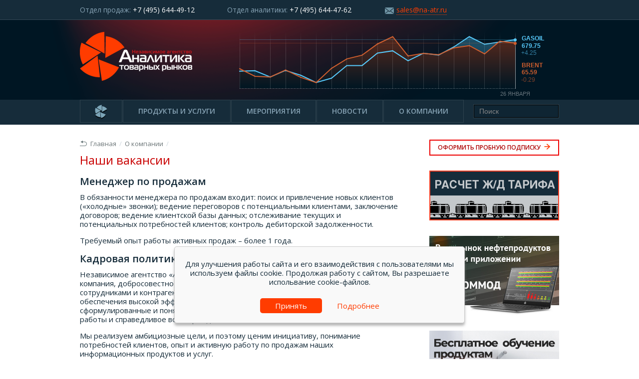

--- FILE ---
content_type: text/html; charset=utf-8
request_url: https://www.na-atr.ru/about-the-company/clients/
body_size: 7941
content:
<!DOCTYPE HTML>
<html xmlns="http://www.w3.org/1999/html" xmlns="http://www.w3.org/1999/html" xmlns="http://www.w3.org/1999/html">
<head>
    <meta http-equiv="Content-Type" content="text/html; charset=UTF-8"/>
<meta http-equiv="X-UA-Compatible" content="IE=edge">
<meta http-equiv="Content-language" content="ru"/>
<meta charset="UTF-8"/>
<meta name="keywords" content="">
<meta name="description" content="">
<meta name="author" content="">
<meta name="viewport" content="width=device-width, initial-scale=1.0">
<link
    href='//fonts.googleapis.com/css?family=Open+Sans:300italic,400italic,600italic,700italic,400,300,600,700&subset=latin,cyrillic'
    rel='stylesheet' type='text/css'>
<link rel="stylesheet" href="/assets/6a966084/css/reset.css"/>
<link rel="stylesheet" href="/assets/6a966084/css/jquery-ui.min.css"/>
<link rel="stylesheet" href="/assets/6a966084/css/jquery-ui.structure.min.css"/>
<link rel="stylesheet" href="/assets/6a966084/css/jquery-ui.theme.min.css"/>
<link rel="stylesheet" href="/assets/6a966084/css/style.css?v=1656159893"/>
<!--[if lte IE 8]>
<link href="/assets/6a966084/css/ie.css" rel="stylesheet" media="all"/>
<![endif]-->
<!--[if lt IE 9]>
<script src="/assets/6a966084/js/html5-ie.js"></script>
<![endif]-->
<link rel="icon" href="/favicon.ico" type="image/x-icon"/>
<link rel="shortcut icon" href="/favicon.ico" type="image/x-icon"/>
<link rel="icon" type="image/vnd.microsoft.icon" href="/favicon.ico">
<script type="text/javascript">(window.Image ? (new Image()) : document.createElement('img')).src = 'https://vk.com/rtrg?p=VK-RTRG-205828-6k8ZS';</script>
    <meta name="title" content="Наши вакансии" />
<script type="text/javascript" src="/assets/2eda09cb/jquery.js"></script>
<script type="text/javascript" src="/assets/2eda09cb/jui/js/jquery-ui.min.js"></script>
<script type="text/javascript" src="/assets/2eda09cb/jquery.yiiactiveform.js"></script>
<script type="text/javascript" src="/assets/6a966084/js/fabric.min.js"></script>
<script type="text/javascript" src="/assets/6a966084/js/graph.js"></script>
<title>Наши вакансии | О компании | Независимое агентство «Аналитика товарных рынков»</title>
</head>
<body>
<!-- wrap -->
<div class="wrap" id="wrapper-main">
    <!-- header -->
<header class="header">
    <div class="info">
        <div class="inner">
            <div class="tel">Отдел продаж: <span>+7 (495) 644-49-12</span></div>
            <div class="tel">Отдел аналитики: <span>+7 (495) 644-47-62</span></div>
            <div class="mail">
                <span class="ico i-mail"></span><a href="mailto:sales@na-atr.ru" class="dotted">sales@na-atr.ru</a>
            </div>
        </div>
    </div>
    <div class="inner">
        <a href="/" class="logo"><img src="/assets/6a966084/images/logo.png" alt=""></a>
        <div class="header_diagramm" style='width:660px;height:159px;'></div>    </div>
</header>
<!-- /header -->
<!-- nav -->
<nav class="nav">
    <div class="inner">
        <ul>
    <li><a href="/"><span class="ico i-logo"></span></a></li>
            <li class=""><a href="#" title="Продукты и услуги">
                Продукты и услуги</a>
            <ul>                <li><a href="/deyatelnost-v-sfere-it/" title="Деятельность в сфере IT">
                Деятельность в сфере IT</a></li>
                                <li><a href="/commod/" title="АТ «КОММОД»">
                АТ «КОММОД»</a></li>
                                <li><a href="/products-and-services/" title="Аналитика топливного рынка">
                Аналитика топливного рынка</a></li>
                                <li><a href="/research/" title="Исследования рынка">
                Исследования рынка</a></li>
                                <li><a href="/tarifgd" title="Расчет ж/д тарифа">
                Расчет ж/д тарифа</a></li>
                                <li><a href="/razrabotka-it-reshenij/" title="Разработка IT-решений">
                Разработка IT-решений</a></li>
                                <li><a href="/razrabotka-1c/" title="Разработка 1С">
                Разработка 1С</a></li>
                </ul>    </li>
        <li class=""><a href="/news/activities" title="Мероприятия">
                Мероприятия</a>
                </li>
        <li class=""><a href="/news/" title="Новости">
                Новости</a>
            <ul>                <li><a href="/news/tek-news" title="Новости ТЭК">
                Новости ТЭК</a></li>
                                <li><a href="/news/news-of-company/" title="Новости компании">
                Новости компании</a></li>
                </ul>    </li>
        <li class=""><a href="/about-the-company/" title="О компании">
                О компании</a>
            <ul>                <li><a href="/about-the-company/about_us/" title="О нас">
                О нас</a></li>
                                <li><a href="/about-the-company/partners/" title="Партнеры">
                Партнеры</a></li>
                                <li><a href="/about-the-company/clients/" title="Наши вакансии">
                Наши вакансии</a></li>
                                <li><a href="/about-the-company/contacts/" title="Контактная информация">
                Контактная информация</a></li>
                                <li><a href="/about-the-company/company_details/" title="Реквизиты">
                Реквизиты</a></li>
                </ul>    </li>
</ul>

        <div class="search">
            <div class="ya-site-form ya-site-form_inited_no" onclick="return {'action':'http://na-atr.ru/search','arrow':false,'bg':'transparent',
            'fontsize':14,'fg':'#88a4b7','language':'ru','logo':'rw','publicname':'Поиск по na-atr.ru','suggest':true,
            'target':'_self','tld':'ru','type':3,'usebigdictionary':true,'searchid':2144105,'webopt':false,
            'websearch':false,'input_fg':'#88a4b7','input_bg':'#0f2533','input_fontStyle':'normal',
            'input_fontWeight':'normal','input_placeholder':'Поиск','input_placeholderColor':'grey',
            'input_borderColor':'#000000'}">
                <form action="https://yandex.ru/sitesearch" method="get" target="_self">
                    <input type="hidden" name="searchid" value="2144105"/>
                    <input type="hidden" name="l10n" value="ru"/>
                    <input type="hidden" name="reqenc" value=""/>
                    <input type="text" name="text" value="" />
                    <input type="submit" value="Найти"/>
                </form>
            </div>
            <style type="text/css">
                .ya-page_js_yes .ya-site-form_inited_no { display: none; }

                #ya-site-form0 .ya-site-form__form .ya-site-form__input-text {
                    display: block;
                    padding: 0 35px 0 10px;
                    border: 1px solid black;
                    background: #0f2533;
                    color: #88a4b7 !important;
                    font-size: 14px;
                    width: 170px;
                    height: 26px;
                    outline: none;
                }
                #ya-site-form0 .ya-site-form__form .ya-site-form__input-text:focus {
                    color: #ffffff !important;
                    border: 1px solid #ff3c00 !important;
                }

                .ya-site-form__search-input {
                    padding: 0 !important;
                }

                .ya-site-form__submit_type_image {

                }
            </style>
            <script type="text/javascript">(function(w,d,c){var s=d.createElement('script'),h=d.getElementsByTagName('script')[0],e=d.documentElement;if((' '+e.className+' ').indexOf(' ya-page_js_yes ')===-1){e.className+=' ya-page_js_yes';}s.type='text/javascript';s.async=true;s.charset='utf-8';s.src=(d.location.protocol==='https:'?'https:':'http:')+'//site.yandex.net/v2.0/js/all.js';h.parentNode.insertBefore(s,h);(w[c]||(w[c]=[])).push(function(){Ya.Site.Form.init()})})(window,document,'yandex_site_callbacks');</script>            <style type="text/css">.ya-page_js_yes .ya-site-form_inited_no { display: none; }</style><script type="text/javascript">(function(w,d,c){var s=d.createElement('script'),h=d.getElementsByTagName('script')[0],e=d.documentElement;if((' '+e.className+' ').indexOf(' ya-page_js_yes ')===-1){e.className+=' ya-page_js_yes';}s.type='text/javascript';s.async=true;s.charset='utf-8';s.src=(d.location.protocol==='https:'?'https:':'http:')+'//site.yandex.net/v2.0/js/all.js';h.parentNode.insertBefore(s,h);(w[c]||(w[c]=[])).push(function(){Ya.Site.Form.init()})})(window,document,'yandex_site_callbacks');</script>
            <!-- OWN STYLES -->

        </div>
    </div>
</nav>
<!-- /nav -->
    <!-- page -->
    <div class="page">
        <!-- content -->
        <section class="content">
            <div class="breadcrumbs" id="breadcrumbs">
<a class="main" href="/"><span class="ico"></span>Главная</a>/<a href="/about-the-company">О компании</a>/</div>            <h1>Наши вакансии</h1>
            
<h2>Менеджер по продажам</h2>

<p>В обязанности менеджера по продажам входит: поиск и привлечение новых клиентов («холодные» звонки); ведение переговоров с потенциальными клиентами, заключение договоров; ведение клиентской базы данных; отслеживание текущих и потенциальных потребностей клиентов; контроль дебиторской задолженности.</p>
<p>Требуемый опыт работы активных продаж – более 1 года.</p>

<h2>Кадровая политика компании</h2>
<p>Независимое агентство «Аналитика товарных рынков» – открытая и законопослушная компания, добросовестно выполняющая свои обязательства в отношениях с сотрудниками и контрагентами. У нас прозрачная система принятия решений для обеспечения высокой эффективности работы и карьерного роста; четко сформулированные и понятные для сотрудников цели; благоприятные условия для работы и справедливое вознаграждение.</p>
<p>Мы реализуем амбициозные цели, и поэтому ценим инициативу, понимание потребностей клиентов, опыт и активную работу по продажам наших информационных продуктов и услуг.</p>

<h3>Приглашая вас на работу, мы предлагаем:</h3>
<ul>
<li>ясность целей и свободу их реализации;</li>
<li>достойную и стабильную заработную плату;</li>
<li>работу в соответствии с законодательством РФ.</li>
</ul>

<h3>Мы ожидаем:</h3>
<ul>
<li>активную жизненную позицию;</li>
<li>ориентированность на результат;</li>
<li>стремление к обучению и развитию;</li>
<li>этичность и порядочность;</li>
<li>умение и желание работать в команде;</li>
<li>оптимизм и хорошее чувство юмора.</li>
</ul>        </section>
        <!-- /content -->
        <!-- side -->

<style type="text/css">
<!--
.btn_tarif {
  display: block;
  padding: 0 8px;
  border: 2px solid #88a4b6;
  height: 44px;
  line-height: 44px;
  text-decoration: none;
  font-weight: 600;
  background: #162c3a;
  font-size: 16px;
  margin-bottom: 30px;
  text-align: center;
  text-transform: uppercase;
  color: #88a4b6;
}

.btn_tarif:hover {
  color: white;
}
-->
</style>

<section class="side">
    <a href="" class="btn_subscribe">
        Оформить пробную подписку
        <span class="ico"></span>
    </a>
    <div style="margin-bottom:28px;">
    <a href="/tarifgd" style="border: none;"><img src="/uploads/banner_tarif_260x100.gif"</a>
    
    </div>
    <!--<a href="http://www.gazpromlpg.ru/?id=335" class="banner" style="border: none;" target="_blanc"><img src="/uploads/gazenergoset.jpg" alt=""></a> -->
    <!--<a href="http://www.rpi-conferences.com/russian-market" class="banner" style="border: none;" target="_blanc"><img src="/uploads/MLS-2019-260x160-rus.gif" alt=""></a> -->
    <a href="http://commod.ru/" class="banner" style="border: none;" target="_blanc"><img src="/uploads/commod_260.jpg" alt=""></a>
    <a href="https://www.na-atr.ru/news/view/16592" class="banner" style="border: none;" target="_blanc"><img src="/uploads/courses_260.jpg" alt=""></a>	
   <!-- <a href="http://na-atr.ru/news/view/7397" class="banner" style="border: none;"><img src="/uploads/banner_12_2017.png" alt=""></a> -->
<!--    
    <div class="side_slider">
        <ul>
<!--           <li><a href="/products-and-services/"><img src="/assets/6a966084/images/slides/birzha.jpg" alt=""></a></li>
            <li><a href="/products-and-services/"><img src="/assets/6a966084/images/slides/mos.jpg" alt=""></a></li>
            <li><a href="/products-and-services/"><img src="/assets/6a966084/images/slides/consult.jpg" alt=""></a></li>
-->
<!--
            <li><a href="/news/view/1845/"><img src="/assets/6a966084/images/slides/1.jpg" alt=""></a></li>
            <li><a href="/news/view/1845/"><img src="/assets/6a966084/images/slides/2.jpg" alt=""></a></li>
            <li><a href="/news/view/1845/"><img src="/assets/6a966084/images/slides/3.jpg" alt=""></a></li>
         </ul>
        <div class="navig">
            <a href=""></a>
            <a href=""></a>
            <a href=""></a>
        </div>
    </div>
-->
<!--  <a href="http://commod.ru/" class="banner" style="border: none;" target="_blanc"><img src="/uploads/commod_260.jpg" alt=""></a> 
	<a href="/news/view/5828" class="banner" style="border: none;"><img src="/uploads/260x313.jpg" alt=""></a> -->
</section>
<!-- /side -->
    </div>
    <!-- /page -->
    <div class="empty"></div>
</div>
<!-- /wrap -->
<!-- footer -->
<footer class="footer">
    <div class="inner">
        <div class="copy"><span class="ico i-logo2"></span>Независимое агентство <br> «Аналитика товарных рынков»
            <br>&copy;&nbsp;2025<br><br>
            ОГРН: 1137746138628<br>
            ИНН: 7714898030<br>
            ОКВЭД: 62.01 Разработка компьютерного программного обеспечения
        </div>
        <nav>
            <ul>
            <li><a href="/sitemap/" title="Карта сайта">
                Карта сайта</a></li>
            <li><a href="/news/" title="Новости">
                Новости</a></li>
            <li><a href="/products-and-services/" title="Продукты и услуги">
                Продукты и услуги</a></li>
            <li><a href="/news/activities" title="Мероприятия">
                Мероприятия</a></li>
            <li><a href="/about-the-company/" title="О компании">
                О компании</a></li>
    </ul>

        </nav>
        <div class="info">
            <div class="row">
                <span class="ico i-tel"></span>
                Отдел продаж: <span>+7 (495) 644-49-12</span> <br>Отдел аналитики: <span>+7 (495) 644-47-62</span>
            </div>
            <div class="row">
                <span class="ico i-loc"></span>
                123007, г. Москва,<br>Хорошевское шоссе, д. 32А
            </div>
            <div class="row">
                <span class="ico i-mail"></span>
                <a href="mailto:sales@na-atr.ru" class="dotted">sales@na-atr.ru</a>
            </div>
        </div>
    </div>
</footer>

<script>
!function(f,b,e,v,n,t,s){if(f.fbq)return;n=f.fbq=function(){n.callMethod?
n.callMethod.apply(n,arguments):n.queue.push(arguments)};if(!f._fbq)f._fbq=n;
n.push=n;n.loaded=!0;n.version='2.0';n.queue=[];t=b.createElement(e);t.async=!0;
t.src=v;s=b.getElementsByTagName(e)[0];s.parentNode.insertBefore(t,s)}(window,
document,'script','https://connect.facebook.net/en_US/fbevents.js');
fbq('init', '1271060506318395');
fbq('track', 'PageView');
</script>
<noscript><img height="1" width="1" style="display:none" src="https://www.facebook.com/tr?id=1271060506318395&ev=PageView&noscript=1" /></noscript>

<!-- Yandex.Metrika counter -->
<script type="text/javascript">
    (function (d, w, c) {
        (w[c] = w[c] || []).push(function () {
            try {
                w.yaCounter23721952 = new Ya.Metrika({id: 23721952,
                    webvisor: true,
                    clickmap: true,
                    trackLinks: true,
                    accurateTrackBounce: true});
            } catch (e) {
            }
        });

        var n = d.getElementsByTagName("script")[0],
            s = d.createElement("script"),
            f = function () {
                n.parentNode.insertBefore(s, n);
            };
        s.type = "text/javascript";
        s.async = true;
        s.src = (d.location.protocol == "https:" ? "https:" : "http:") + "//mc.yandex.ru/metrika/watch.js";

        if (w.opera == "[object Opera]") {
            d.addEventListener("DOMContentLoaded", f, false);
        } else {
            f();
        }
    })(document, window, "yandex_metrika_callbacks");
</script>
<noscript>
    <div><img src="//mc.yandex.ru/watch/23721952" style="position:absolute; left:-9999px;" alt=""/></div>
</noscript>
<!-- /Yandex.Metrika counter -->

<div id="subscribe">
    <form class="form_subscribe" id="subscribe-form" action="/forms/create?typeId=2" method="post">    <div class="row ">
        <label for="">Компания<span>*</span></label>
        <input max_length="100" name="forms_models_SubscribeForm[company]" id="forms_models_SubscribeForm_company" type="text" maxlength="100" /><div class="help-block" id="forms_models_SubscribeForm_company_em_" style="display:none"></div>    </div>
    <div class="row ">
        <label for="">ИНН<span>*</span></label>
        <input max_length="50" name="forms_models_SubscribeForm[inn]" id="forms_models_SubscribeForm_inn" type="text" /><div class="help-block" id="forms_models_SubscribeForm_inn_em_" style="display:none"></div>    </div>
    <div class="row ">
        <label for="">ФИО<span>*</span></label>
        <input max_length="255" name="forms_models_SubscribeForm[name]" id="forms_models_SubscribeForm_name" type="text" maxlength="255" /><div class="help-block" id="forms_models_SubscribeForm_name_em_" style="display:none"></div>    </div>
    <div class="row ">
        <label for="">Телефон<span>*</span></label>
        <input max_length="100" name="forms_models_SubscribeForm[phone]" id="forms_models_SubscribeForm_phone" type="tel" maxlength="100" /><div class="help-block" id="forms_models_SubscribeForm_phone_em_" style="display:none"></div>    </div>
    <div class="row ">
        <label for="">Раб. телефон<span>*</span></label>
        <input max_length="100" name="forms_models_SubscribeForm[work_phone]" id="forms_models_SubscribeForm_work_phone" type="tel" /><div class="help-block" id="forms_models_SubscribeForm_work_phone_em_" style="display:none"></div>    </div>
    <div class="row ">
        <label for="">Эл.почта<span>*</span></label>
        <input max_length="100" name="forms_models_SubscribeForm[email]" id="forms_models_SubscribeForm_email" type="email" maxlength="100" /><div class="help-block" id="forms_models_SubscribeForm_email_em_" style="display:none"></div>    </div>
    <h4>Издания, на которые вы хотите подписаться: </h4>
    <div class="row ">
        <div class="chk"><input id="chk1" value="1" name="forms_models_SubscribeForm[products][]" type="checkbox" /><label for="chk1">Оптовый рынок нефтепродуктов России</label></div>        <div class="chk"><input id="chk2" value="2" name="forms_models_SubscribeForm[products][]" type="checkbox" /><label for="chk2">Оптовый рынок СУГ</label></div>        <div class="chk"><input id="chk3" value="3" name="forms_models_SubscribeForm[products][]" type="checkbox" /><label for="chk3">Рынок нефтепродуктов московского региона</label></div>        <div class="help-block" id="forms_models_SubscribeForm_products_em_" style="display:none"></div>    </div>
    <h4>Согласие на обработку персональных данных</h4>
    <div class="row">
        <div class="chk"><input type="checkbox" id="chprivacy" required="required" checked><label for="chprivacy">Я согласен с <a href="https://www.na-atr.ru/privacy" target="_blank" rel="nofollow">noлитикой обработки персональных данных</a></label></div>
    </div>
    <div class="row row_submit">
        <input value="https://www.na-atr.ru/about-the-company/clients/" name="forms_models_SubscribeForm[page_url]" id="forms_models_SubscribeForm_page_url" type="hidden" /><input value="amo" name="forms_models_SubscribeForm[amoCRM_utm_source]" id="forms_models_SubscribeForm_amoCRM_utm_source" type="hidden" /><input value="organic" name="forms_models_SubscribeForm[amoCRM_utm_medium]" id="forms_models_SubscribeForm_amoCRM_utm_medium" type="hidden" /><input value="amo_exchange_job" name="forms_models_SubscribeForm[amoCRM_utm_campaign]" id="forms_models_SubscribeForm_amoCRM_utm_campaign" type="hidden" /><input value="banner_test_subscribe" name="forms_models_SubscribeForm[amoCRM_utm_content]" id="forms_models_SubscribeForm_amoCRM_utm_content" type="hidden" /><input value="oformit_probnuyu_job" name="forms_models_SubscribeForm[amoCRM_utm_term]" id="forms_models_SubscribeForm_amoCRM_utm_term" type="hidden" />        <input class="submit" type="submit" name="yt0" value="Отправить" />    </div>
    </form>    <div class="text">
        <span>Спасибо! <br>В ближайшее время наши менеджеры <br> свяжутся с Вами.</span>
        <button>Закрыть</button>
    </div>
    </div>
<div class="cookie-warning">
    <div class="wrap-box">
        <p>Для улучшения работы сайта и его взаимодействия с пользователями мы используем файлы cookie. Продолжая работу с сайтом, Вы разрешаете испольвание cookie-файлов.</p>
        <div><a href="#" class="btnok">Принять</a><a href="/cookie" rel="nofollow">Подробнее</a></div>
    </div>
</div>
<!-- /footer -->
<script type="text/javascript" src="/assets/6a966084/js/script.js"></script>
<script type="text/javascript" src="/assets/6a966084/js/formsender.js"></script>
<script type="text/javascript" src="/assets/6a966084/js/jquery.jcarousel.min.js"></script>
<script type="text/javascript">
/*<![CDATA[*/
jQuery(function($) {

	var series = [];
	series.push({
		stroke: '#57CAFB',
		update_headers: false,
		gradient: ['#1B4B62','#001623'],
		title: 'GASOIL',
		fixed: 2,
		data: [["29 \u0434\u0435\u043a\u0430\u0431\u0440\u044f",621.75],["31 \u0434\u0435\u043a\u0430\u0431\u0440\u044f",622.75],["2 \u044f\u043d\u0432\u0430\u0440\u044f",611.25],["5 \u044f\u043d\u0432\u0430\u0440\u044f",623.25],["6 \u044f\u043d\u0432\u0430\u0440\u044f",614.25],["7 \u044f\u043d\u0432\u0430\u0440\u044f",601],["8 \u044f\u043d\u0432\u0430\u0440\u044f",609],["9 \u044f\u043d\u0432\u0430\u0440\u044f",632.25],["12 \u044f\u043d\u0432\u0430\u0440\u044f",632.25],["13 \u044f\u043d\u0432\u0430\u0440\u044f",655],["14 \u044f\u043d\u0432\u0430\u0440\u044f",659.25],["15 \u044f\u043d\u0432\u0430\u0440\u044f",641],["16 \u044f\u043d\u0432\u0430\u0440\u044f",654.75],["19 \u044f\u043d\u0432\u0430\u0440\u044f",651.5],["20 \u044f\u043d\u0432\u0430\u0440\u044f",666.5],["21 \u044f\u043d\u0432\u0430\u0440\u044f",685.25],["22 \u044f\u043d\u0432\u0430\u0440\u044f",671.25],["23 \u044f\u043d\u0432\u0430\u0440\u044f",675.5],["26 \u044f\u043d\u0432\u0430\u0440\u044f",679.75]]
	})

	series.push({
		stroke: '#D05E2E',
		update_headers: false,
		gradient: ['#49261E','#001623'],
		title: 'BRENT',
		fixed: 2,
		data: [["29 \u0434\u0435\u043a\u0430\u0431\u0440\u044f",61.94],["31 \u0434\u0435\u043a\u0430\u0431\u0440\u044f",60.85],["2 \u044f\u043d\u0432\u0430\u0440\u044f",60.75],["5 \u044f\u043d\u0432\u0430\u0440\u044f",61.76],["6 \u044f\u043d\u0432\u0430\u0440\u044f",60.7],["7 \u044f\u043d\u0432\u0430\u0440\u044f",59.96],["8 \u044f\u043d\u0432\u0430\u0440\u044f",61.99],["9 \u044f\u043d\u0432\u0430\u0440\u044f",63.34],["12 \u044f\u043d\u0432\u0430\u0440\u044f",63.87],["13 \u044f\u043d\u0432\u0430\u0440\u044f",65.47],["14 \u044f\u043d\u0432\u0430\u0440\u044f",66.52],["15 \u044f\u043d\u0432\u0430\u0440\u044f",63.76],["16 \u044f\u043d\u0432\u0430\u0440\u044f",64.13],["19 \u044f\u043d\u0432\u0430\u0440\u044f",63.94],["20 \u044f\u043d\u0432\u0430\u0440\u044f",64.92],["21 \u044f\u043d\u0432\u0430\u0440\u044f",65.24],["22 \u044f\u043d\u0432\u0430\u0440\u044f",64.06],["23 \u044f\u043d\u0432\u0430\u0440\u044f",65.88],["26 \u044f\u043d\u0432\u0430\u0440\u044f",65.59]]
		})
		new Diagram({
		series: series,
		el: '.header_diagramm'
	})
jQuery('#subscribe-form').yiiactiveform({'validateOnSubmit':true,'validateOnChange':false,'ajaxVar':'ajax','afterValidate': function(form, data, hasError) { if (!hasError){ sendAjaxForm(form); } } ,'attributes':[{'id':'forms_models_SubscribeForm_company','inputID':'forms_models_SubscribeForm_company','errorID':'forms_models_SubscribeForm_company_em_','model':'core\\forms\\models\\SubscribeForm','name':'company','enableAjaxValidation':true,'clientValidation':function(value, messages, attribute) {

if(jQuery.trim(value)=='') {
	messages.push("\u041d\u0435\u043e\u0431\u0445\u043e\u0434\u0438\u043c\u043e \u0437\u0430\u043f\u043e\u043b\u043d\u0438\u0442\u044c \u043f\u043e\u043b\u0435 \u00ab\u041a\u043e\u043c\u043f\u0430\u043d\u0438\u044f\u00bb.");
}


if(jQuery.trim(value)!='') {
	
if(value.length>100) {
	messages.push("\u041a\u043e\u043c\u043f\u0430\u043d\u0438\u044f \u0441\u043b\u0438\u0448\u043a\u043e\u043c \u0434\u043b\u0438\u043d\u043d\u044b\u0439 (\u041c\u0430\u043a\u0441\u0438\u043c\u0443\u043c: 100 \u0441\u0438\u043c\u0432.).");
}

}

}},{'id':'forms_models_SubscribeForm_inn','inputID':'forms_models_SubscribeForm_inn','errorID':'forms_models_SubscribeForm_inn_em_','model':'core\\forms\\models\\SubscribeForm','name':'inn','enableAjaxValidation':true,'clientValidation':function(value, messages, attribute) {

if(jQuery.trim(value)=='') {
	messages.push("\u041d\u0435\u043e\u0431\u0445\u043e\u0434\u0438\u043c\u043e \u0437\u0430\u043f\u043e\u043b\u043d\u0438\u0442\u044c \u043f\u043e\u043b\u0435 \u00ab\u0418\u041d\u041d\u00bb.");
}

}},{'id':'forms_models_SubscribeForm_name','inputID':'forms_models_SubscribeForm_name','errorID':'forms_models_SubscribeForm_name_em_','model':'core\\forms\\models\\SubscribeForm','name':'name','enableAjaxValidation':true,'clientValidation':function(value, messages, attribute) {

if(jQuery.trim(value)=='') {
	messages.push("\u041d\u0435\u043e\u0431\u0445\u043e\u0434\u0438\u043c\u043e \u0437\u0430\u043f\u043e\u043b\u043d\u0438\u0442\u044c \u043f\u043e\u043b\u0435 \u00ab\u0424\u0418\u041e\u00bb.");
}


if(jQuery.trim(value)!='') {
	
if(value.length>255) {
	messages.push("\u0424\u0418\u041e \u0441\u043b\u0438\u0448\u043a\u043e\u043c \u0434\u043b\u0438\u043d\u043d\u044b\u0439 (\u041c\u0430\u043a\u0441\u0438\u043c\u0443\u043c: 255 \u0441\u0438\u043c\u0432.).");
}

}

}},{'id':'forms_models_SubscribeForm_phone','inputID':'forms_models_SubscribeForm_phone','errorID':'forms_models_SubscribeForm_phone_em_','model':'core\\forms\\models\\SubscribeForm','name':'phone','enableAjaxValidation':true,'clientValidation':function(value, messages, attribute) {

if(jQuery.trim(value)=='') {
	messages.push("\u041d\u0435\u043e\u0431\u0445\u043e\u0434\u0438\u043c\u043e \u0437\u0430\u043f\u043e\u043b\u043d\u0438\u0442\u044c \u043f\u043e\u043b\u0435 \u00ab\u0422\u0435\u043b\u0435\u0444\u043e\u043d\u00bb.");
}


if(jQuery.trim(value)!='') {
	
if(value.length>100) {
	messages.push("\u0422\u0435\u043b\u0435\u0444\u043e\u043d \u0441\u043b\u0438\u0448\u043a\u043e\u043c \u0434\u043b\u0438\u043d\u043d\u044b\u0439 (\u041c\u0430\u043a\u0441\u0438\u043c\u0443\u043c: 100 \u0441\u0438\u043c\u0432.).");
}

}


if(jQuery.trim(value)!='' && !value.match(/^((8|\+7)[\- ]?)?(\(?\d{3}\)?[\- ]?)?[\d\- ]{7,10}$/)) {
	messages.push("\u041d\u0435\u043a\u043e\u0440\u0440\u0435\u043a\u0442\u043d\u044b\u0439 \u0444\u043e\u0440\u043c\u0430\u0442 \u0442\u0435\u043b\u0435\u0444\u043e\u043d\u0430");
}

}},{'id':'forms_models_SubscribeForm_work_phone','inputID':'forms_models_SubscribeForm_work_phone','errorID':'forms_models_SubscribeForm_work_phone_em_','model':'core\\forms\\models\\SubscribeForm','name':'work_phone','enableAjaxValidation':true,'clientValidation':function(value, messages, attribute) {

if(jQuery.trim(value)=='') {
	messages.push("\u041d\u0435\u043e\u0431\u0445\u043e\u0434\u0438\u043c\u043e \u0437\u0430\u043f\u043e\u043b\u043d\u0438\u0442\u044c \u043f\u043e\u043b\u0435 \u00ab\u0420\u0430\u0431. \u0442\u0435\u043b\u0435\u0444\u043e\u043d\u00bb.");
}


if(jQuery.trim(value)!='' && !value.match(/^((8|\+7)[\- ]?)?(\(?\d{3}\)?[\- ]?)?[\d\- ]{7,10}$/)) {
	messages.push("\u041d\u0435\u043a\u043e\u0440\u0440\u0435\u043a\u0442\u043d\u044b\u0439 \u0444\u043e\u0440\u043c\u0430\u0442 \u0442\u0435\u043b\u0435\u0444\u043e\u043d\u0430");
}

}},{'id':'forms_models_SubscribeForm_email','inputID':'forms_models_SubscribeForm_email','errorID':'forms_models_SubscribeForm_email_em_','model':'core\\forms\\models\\SubscribeForm','name':'email','enableAjaxValidation':true,'clientValidation':function(value, messages, attribute) {

if(jQuery.trim(value)=='') {
	messages.push("\u041d\u0435\u043e\u0431\u0445\u043e\u0434\u0438\u043c\u043e \u0437\u0430\u043f\u043e\u043b\u043d\u0438\u0442\u044c \u043f\u043e\u043b\u0435 \u00ab\u042d\u043b.\u043f\u043e\u0447\u0442\u0430\u00bb.");
}


if(jQuery.trim(value)!='') {
	
if(value.length>100) {
	messages.push("\u042d\u043b.\u043f\u043e\u0447\u0442\u0430 \u0441\u043b\u0438\u0448\u043a\u043e\u043c \u0434\u043b\u0438\u043d\u043d\u044b\u0439 (\u041c\u0430\u043a\u0441\u0438\u043c\u0443\u043c: 100 \u0441\u0438\u043c\u0432.).");
}

}



if(jQuery.trim(value)!='' && !value.match(/^[a-zA-Z0-9!#$%&'*+\/=?^_`{|}~-]+(?:\.[a-zA-Z0-9!#$%&'*+\/=?^_`{|}~-]+)*@(?:[a-zA-Z0-9](?:[a-zA-Z0-9-]*[a-zA-Z0-9])?\.)+[a-zA-Z0-9](?:[a-zA-Z0-9-]*[a-zA-Z0-9])?$/)) {
	messages.push("\u042d\u043b.\u043f\u043e\u0447\u0442\u0430 \u043d\u0435 \u044f\u0432\u043b\u044f\u0435\u0442\u0441\u044f \u043f\u0440\u0430\u0432\u0438\u043b\u044c\u043d\u044b\u043c E-Mail \u0430\u0434\u0440\u0435\u0441\u043e\u043c.");
}

}},{'id':'forms_models_SubscribeForm_products','inputID':'forms_models_SubscribeForm_products','errorID':'forms_models_SubscribeForm_products_em_','model':'core\\forms\\models\\SubscribeForm','name':'products','enableAjaxValidation':true}],'errorCss':'error'});
});
/*]]>*/
</script>
</body>
</html>

--- FILE ---
content_type: text/css
request_url: https://www.na-atr.ru/assets/6a966084/css/style.css?v=1656159893
body_size: 54340
content:
.diagramm_box {
    width: 320px;
    clear: both;
    background: #1b303e;
    margin-bottom: 30px;
}

.diagramm_box .diagramm_block {
    clear: both;
    border-bottom: 1px solid black;
}

.diagramm_box .diagramm_red {
    color: red;
    background: url(../images/bg/diagramm_red.png) 0 0 no-repeat;
}

.diagramm_box .diagramm_red .title {
    color: red;
}

.diagramm_box .diagramm_red .title .ico {
    background-position: 0 -792px;
    width: 14px;
    height: 8px;
}

.diagramm_box .diagramm_red .diagramm .grid .h span {
    background: url(../images/bg/diagramm_gradient_red.png) 0 bottom no-repeat;
    border-top-color: red;
}

.diagramm_box .diagramm_red .line_v .dotted,
.diagramm_box .diagramm_red .line_h,
.diagramm_box .diagramm_red .title .rate {
    background: red;
}

.diagramm_box .diagramm_green {
    color: #01ff00;
    background: url(../images/bg/diagramm_green.png) 0 0 no-repeat;
}

.diagramm_box .diagramm_green .title {
    color: #01ff00;
}

.diagramm_box .diagramm_green .title .ico {
    background-position: 0 -498px;
    width: 14px;
    height: 8px;
}

.diagramm_box .diagramm_green .diagramm .grid .h span {
    background: url(../images/bg/diagramm_gradient_green.png) 0 bottom no-repeat;
    border-top-color: #01ff00;
}

.diagramm_box .diagramm_green .line_v .dotted,
.diagramm_box .diagramm_green .line_h,
.diagramm_box .diagramm_green .title .rate {
    background: #01ff00;
}

.diagramm_box .diagramm_yellow {
    color: #ffea00;
    background: url(../images/bg/diagramm_yellow.png) 0 0 no-repeat;
}

.diagramm_box .diagramm_yellow .title {
    color: #ffea00;
}

.diagramm_box .diagramm_yellow .title .ico {
    background-position: 0 -908px;
    width: 14px;
    height: 8px;
}

.diagramm_box .diagramm_yellow .diagramm .grid .h span {
    background: url(../images/bg/diagramm_gradient_yellow.png) 0 bottom no-repeat;
    border-top-color: #ffea00;
}

.diagramm_box .diagramm_yellow .line_v .dotted,
.diagramm_box .diagramm_yellow .line_h,
.diagramm_box .diagramm_yellow .title .rate {
    background: #ffea00;
}

.diagramm_box .diagramm_blue {
    color: #00caff;
    background: url(../images/bg/diagramm_blue.png) 0 0 no-repeat;
}

.diagramm_box .diagramm_blue .title {
    color: #00caff;
}

.diagramm_box .diagramm_blue .title .ico {
    background-position: 0 -186px;
    width: 14px;
    height: 8px;
}

.diagramm_box .diagramm_blue .diagramm .grid .h span {
    background: url(../images/bg/diagramm_gradient_blue.png) 0 bottom no-repeat;
    border-top-color: #00caff;
}

.diagramm_box .diagramm_blue .line_v .dotted,
.diagramm_box .diagramm_blue .line_v .dotted_blue,
.diagramm_box .diagramm_blue .line_h,
.diagramm_box .diagramm_blue .title .rate {
    background: #00caff;
}

.diagramm_box .dotted_blue {
    background: #00caff !important;
}

/*
.diagramm_box .diagramm_orange {
  color: #ff5700;
  background: url(../images/bg/diagramm_orange.png) 0 0 no-repeat;
}
.diagramm_box .diagramm_orange .diagramm .grid .h span {
  background: url(../images/bg/diagramm_gradient_orange.png) 0 bottom no-repeat;
  border-top-color: #ff5700;
}
.diagramm_box .diagramm_orange .line_v .dotted,
.diagramm_box .diagramm_orange .line_h,
.diagramm_box .diagramm_orange .title .rate {
  background: #ff5700;
}
*/

.diagramm_box .diagramm_violet {
    color: #7FFFD4;
    background: url(../images/bg/diagramm_aqua.png) 0 0 no-repeat;
}

.diagramm_box .diagramm_violet .title {
    color: #7FFFD4;
}

.diagramm_box .diagramm_violet .title .ico {
    color: #7FFFD4;
    background-position: 0 -197px;
    width: 14px;
    height: 8px;
}

.diagramm_box .diagramm_violet .diagramm .grid .h span {
    background: url(../images/bg/diagramm_gradient_aqua.png) 0 bottom no-repeat;
    border-top-color: #7FFFD4;
}

.diagramm_box .diagramm_violet .line_v .dotted,
.diagramm_box .diagramm_violet .line_v .dotted_blue,
.diagramm_box .diagramm_violet .line_h,
.diagramm_box .diagramm_violet .title .rate {
    background: #7FFFD4;
}

.diagramm_box .dotted_violet {
    background: #7FFFD4 !important;
}

.diagramm_box .open .title {
    background: none !important;
    padding-top: 20px;
}

.diagramm_box .open .title .ico {
    display: none;
}

.diagramm_box .title {
    height: 37px;
    line-height: 37px;
    position: relative;
    border-top: 1px solid #395261;
    background: #1b303e;
    -webkit-transition: padding ease 0.3s;
    -moz-transition: padding ease 0.3s;
    -ms-transition: padding ease 0.3s;
    -o-transition: padding ease 0.3s;
    transition: padding ease 0.3s;
    padding-left: 20px;
}

.diagramm_box .title:hover {
    background: #223e4f;
}

.diagramm_box .title .rate {
    display: inline-block;
    *display: inline;
    zoom: 1;
    vertical-align: middle;
    height: 23px;
    line-height: 23px;
    padding: 0 7px;
    border-radius: 5px;
    font-weight: 600;
    color: #070000;
    margin: 0 5px;
}

.diagramm_box .title .dynamic {
    font-style: italic;
    font-weight: 300;
    vertical-align: middle;
}

.diagramm_box .title .ico {
    position: absolute;
    top: 16px;
    right: 11px;
}

.diagramm_box .title {
    cursor: pointer;
}

.diagramm_box .diagramm {
    display: none;
    height: 99px;
    padding-bottom: 30px;
    overflow: hidden;
}

.diagramm_box .diagramm .grid {
    width: 268px;
    height: 99px;
    position: relative;
    cursor: pointer;
    background: url(../images/bg/diagramm_grid.png) right 0 no-repeat;
}

.diagramm_box .diagramm .grid .h {
    display: block;
    width: 1px;
    float: left;
    position: relative;
    height: 99px;
    overflow: hidden;
}

.diagramm_box .diagramm .grid .h span {
    display: block;
    width: 1px;
    position: absolute;
    bottom: 0;
    left: 0;
    border-top: 3px solid black;
}

.diagramm_box .line_v {
    display: block;
    width: 1px;
    height: 99px;
    background: url(../images/bg/v_line.png);
    position: absolute;
    bottom: 0;
    left: 140px;
}

.diagramm_box .line_v .dotted {
    width: 7px;
    height: 7px;
    border-radius: 100%;
    position: absolute;
    bottom: 74px;
    left: -3px;
}

.diagramm_box .line_v .time {
    width: 30px;
    font-size: 11px;
    font-weight: 600;
    color: white;
    text-align: center;
    display: block;
    height: 15px;
    line-height: 15px;
    position: absolute;
    bottom: -15px;
    left: -15px;
}

.diagramm_box .h_info {
    font-size: 12px;
    font-weight: 600;
    line-height: normal;
    width: 40px;
    text-align: left;
    position: absolute;
    right: -45px;
    top: 5px;
}

.diagramm_box .h_info .dynamic {
    opacity: 0.8;
}

.diagramm_box .line_h {
    width: 267px;
    height: 1px;
    position: absolute;
    left: 0;
    right: 0;
    bottom: 77px;
    opacity: 0.5;
}

.diagramm_box .scale {
    height: 15px;
    line-height: 15px;
    position: relative;
    width: 267px;
    font-size: 11px;
    color: #a8aeb2;
    font-weight: 600;
}

.diagramm_box .scale .min {
    display: block;
    float: left;
    position: absolute;
    top: 0;
    left: 8px;
}

.diagramm_box .scale .max {
    display: block;
    float: left;
    position: absolute;
    top: 0;
    right: -15px;
}

.diagramm_box .diagramm_info {
    border: 2px solid #001623;
    padding: 18px;
    padding-bottom: 8px;
    font-size: 14px;
    line-height: normal;
    color: #7492a5;
}

.diagramm-canvas {
    height: 130px;
}

/* ----------------------------------- *\
			icons
\* ----------------------------------- */

.ico {
    display: inline-block;
    *display: inline;
    zoom: 1;
    vertical-align: middle;
    background: url(../images/spr.png);
}

.i-arr1 {
    background-position: 0 0;
    width: 13px;
    height: 12px;
}

.i-arr1_hover {
    background-position: 0 -62px;
    width: 13px;
    height: 12px;
}

.i-arr2 {
    background-position: 0 -124px;
    width: 8px;
    height: 12px;
}

.i-arr_blue {
    background-position: 0 -186px;
    width: 14px;
    height: 8px;
}

.i-arr_bread {
    background-position: 0 -244px;
    width: 14px;
    height: 12px;
}

.i-arr_bread_hover {
    background-position: 0 -306px;
    width: 14px;
    height: 12px;
}

.i-arr_download {
    background-position: 0 -368px;
    width: 13px;
    height: 15px;
}

.i-arr_download_hover {
    background-position: 0 -433px;
    width: 13px;
    height: 15px;
}

.i-arr_green {
    background-position: 0 -498px;
    width: 14px;
    height: 8px;
}

.i-arr_pageleft {
    background-position: 0 -556px;
    width: 11px;
    height: 9px;
}

.i-arr_pageleft_hover {
    background-position: 0 -615px;
    width: 11px;
    height: 9px;
}

.i-arr_pageright {
    background-position: 0 -674px;
    width: 11px;
    height: 9px;
}

.i-arr_pageright_hover {
    background-position: 0 -733px;
    width: 11px;
    height: 9px;
}

.i-arr_red {
    background-position: 0 -792px;
    width: 14px;
    height: 8px;
}

.i-arr_white {
    background-position: 0 -850px;
    width: 14px;
    height: 8px;
}

.i-arr_yellow {
    background-position: 0 -908px;
    width: 14px;
    height: 8px;
}

.i-callback {
    background-position: 0 -966px;
    width: 19px;
    height: 19px;
}

.i-chk {
    background-position: 0 -1035px;
    width: 14px;
    height: 12px;
}

.i-chk_active {
    background-position: 0 -1097px;
    width: 14px;
    height: 12px;
}

.i-close {
    background-position: 0 -1159px;
    width: 14px;
    height: 14px;
}

.i-close_hover {
    background-position: 0 -1223px;
    width: 14px;
    height: 14px;
}

.i-loc {
    background-position: 0 -1287px;
    width: 14px;
    height: 20px;
}

.i-logo {
    background-position: 0 -1357px;
    width: 25px;
    height: 29px;
}

.i-logo2 {
    background-position: 0 -1436px;
    width: 16px;
    height: 18px;
}

.i-logo_hover {
    background-position: 0 -1504px;
    width: 25px;
    height: 29px;
}

.i-mail {
    background-position: 0 -1583px;
    width: 18px;
    height: 13px;
}

.i-ok {
    background-position: 0 -1646px;
    width: 19px;
    height: 18px;
}

.i-ok2 {
    background-position: 0 -1714px;
    width: 19px;
    height: 18px;
}

.i-ok_dis {
    background-position: 0 -1782px;
    width: 19px;
    height: 18px;
}

.i-search {
    background-position: 0 -1850px;
    width: 17px;
    height: 17px;
}

.i-search_hover {
    background-position: 0 -1917px;
    width: 17px;
    height: 17px;
}

.i-tel {
    background-position: -75px 0;
    width: 16px;
    height: 16px;
}

.i-tel2 {
    background-position: -75px -66px;
    width: 24px;
    height: 24px;
}

.i-tel3 {
    background-position: -75px -140px;
    width: 23px;
    height: 23px;
}

.i-user {
    background-position: -75px -213px;
    width: 14px;
    height: 17px;
}

.i-user_hover {
    background-position: -75px -280px;
    width: 14px;
    height: 17px;
}

/* ----------------------------------- *\
			structura
\* ----------------------------------- */

html,
body {
    margin: 0;
    padding: 0;
    width: 100%;
    height: 100%;
}

.empty {
    height: 200px;
}

.wrap {
    position: relative;
    min-height: 100%;
    height: auto !important;
    height: 100%;
    min-width: 980px;
    overflow: hidden;
}

.header {
    min-width: 980px;
    overflow: hidden;
    height: 200px;
    clear: both;
    background: #001623 url(../images/bg/header.png) center 40px no-repeat;
}

.header .inner {
    width: 960px;
    margin: 0 auto;
    position: relative;
}

.header .info {
    background: #162c3a;
    min-width: 980px;
    border-bottom: 1px solid #354a57;
    height: 39px;
    line-height: 39px;
}

.nav {
    clear: both;
    min-width: 980px;
    position: relative;
    background: #162c3a;
    height: 50px;
    line-height: 50px;
    z-index: 10;
}

.nav .inner {
    width: 960px;
    margin: 0 auto;
    position: relative;
}

.footer {
    position: relative;
    margin-top: -200px;
    height: 200px;
}

.footer .inner {
    width: 960px;
    height: 200px;
    margin: 0 auto;
    overflow: hidden;
    position: relative;
}

.page {
    overflow: hidden;
    zoom: 1;
    width: 960px;
    margin: 0 auto;
    padding: 30px 0;
}

.page .content {
    float: left;
    width: 640px;
    padding-right: 30px;
    overflow: hidden;
}

.page .side {
    float: right;
    width: 260px;
}

/* ----------------------------------- *\
			footer
\* ----------------------------------- */

.footer {
    font-size: 14px;
    line-height: normal;
    color: #88a4b6;
    background: #001623;
}

.footer .copy {
    padding-left: 25px;
    position: relative;
    float: left;
    width: 295px;
    margin-right: 30px;
    padding-top: 25px;
}

.footer .copy .ico {
    position: absolute;
    top: 35px;
    left: 0;
}

.footer nav {
    float: left;
    padding-top: 22px;
    width: 290px;
    line-height: 30px;
}

.footer nav a {
    color: #ff3c00;
}

.footer nav a:hover {
    color: white;
}

.footer .info {
    width: 290px;
    float: right;
    padding-top: 25px;
}

.footer .info .row {
    padding-left: 30px;
    position: relative;
    margin-bottom: 15px;
}

.footer .info .ico {
    position: absolute;
    top: 0;
    left: 0;
}

.footer .info .ico.i-tel {
    left: 3px;
    top: 7px;
}

.footer .info .ico.i-loc {
    left: 2px;
    top: 5px;
}

.footer .info .ico.i-mail {
    left: 4px;
    top: 6px;
}

.footer .info a {
    color: #ff3c00;
}

.footer .info a:hover {
    color: white;
}

/* ----------------------------------- *\
			header
\* ----------------------------------- */

.header {
    font-size: 14px;
}

.header .info {
    overflow: hidden;
}

.header .info .tel {
    float: left;
    margin-right: 65px;
    color: #88a4b6;
}

.header .info .tel + .tel {
    margin-right: 0;
}

.header .info .tel span {
    color: white;
}

.header .info .mail {
    float: left;
    margin-left: 67px;
}

.header .info .mail .ico {
    margin-right: 5px;
}

.header .info .mail a {
    color: #ff3c00;
}

.header .info .mail a:hover {
    border: none;
}

.header .logo {
    display: block;
    float: left;
    position: absolute;
    left: 0;
    top: 24px;
    border: none;
}

.header .header_diagramm {
    width: 640px;
    height: 159px;
    float: right;
    overflow: hidden;
}

/* ----------------------------------- *\
			nav
\* ----------------------------------- */

.nav .inner > ul ul,
.header .info .inner > ul ul {
    display: none;
    float: left;
    position: absolute;
    top: 50px;
    left: 50%;
    background: #162c3a;
    line-height: 30px;
    font-size: 13px;
    padding: 10px 0;
}

.nav .inner > ul ul a,
.header .info .inner > ul ul a {
    font-weight: 600;
    color: #88a4b6;
    display: block;
    border: none;
    white-space: nowrap;
    padding: 0 30px;
}

.nav .inner > ul ul a:hover,
.header .info .inner > ul ul a:hover {
    color: white;
}

.nav .inner > ul > li,
.header .info .inner > ul > li {
    float: left;
    margin-right: 1px;
    position: relative;
}

.nav .inner > ul > li:hover ul,
.header .info .inner > ul > li:hover ul {
    display: block;
}

.nav .inner > ul > li > a,
.header .info .inner > ul > li > a {
    display: block;
    height: 44px;
    border: 1px solid #2e424e;
    line-height: 44px;
    padding: 0 30px;
    font-size: 14px;
    text-decoration: none;
    font-weight: 600;
    color: #88a4b6;
    text-transform: uppercase;
}

.nav .inner > ul > li.active > a,
.header .info .inner > ul > li.active > a {
    border-color: #61210d;
    border-top-color: #8a2100;
    border-bottom: 5px solid #ff3c00;
    background: #581500;
    color: white;
}

.nav .inner > ul > li.active > a .i-logo,
.header .info .inner > ul > li.active > a .i-logo {
    background-position: 0 -1504px;
    width: 25px;
    height: 29px;
}

.nav .inner > ul > li:hover > a,
.header .info .inner > ul > li:hover > a {
    color: white;
    border-bottom: 5px solid #ff3c00;
}

.nav .inner > ul > li:hover > a .i-logo,
.header .info .inner > ul > li:hover > a .i-logo {
    background-position: 0 -1504px;
    width: 25px;
    height: 29px;
}

.nav .inner > ul > li:first-child > a,
.header .info .inner > ul > li:first-child > a {
    width: 83px;
    padding: 0;
    text-align: center;
}

.nav .inner .search,
.header .info .inner .search {
    width: 170px;
    height: 26px;
    overflow: hidden;
    border: 1px solid #2e424e;
    position: absolute;
    top: 9px;
    right: 0;
}

.nav .inner .search input[type="text"],
.header .info .inner .search input[type="text"] {
    display: block;
    padding: 0 35px 0 10px;
    border: 1px solid black;
    background: #0f2533;
    color: #88a4b6;
    font-size: 14px;
    width: 170px;
    height: 26px;
    outline: none;
}

.nav .inner .search input[type="text"]:focus,
.header .info .inner .search input[type="text"]:focus {
    color: white;
}

.nav .inner .search input[type="text"]:focus + input[type="submit"],
.header .info .inner .search input[type="text"]:focus + input[type="submit"] {
    background-position: 0 -1917px;
    width: 17px;
    height: 17px;
}

.nav .inner .search input[type="text"]:hover + input[type="submit"],
.header .info .inner .search input[type="text"]:hover + input[type="submit"] {
    background-position: 0 -1917px;
    width: 17px;
    height: 17px;
}

.nav .inner .search input[type="submit"],
.header .info .inner .search input[type="submit"] {
    display: inline-block;
    *display: inline;
    zoom: 1;
    vertical-align: middle;
    background: url(../images/spr.png);
    background-position: 0 -1850px;
    width: 17px;
    height: 17px;
    border: none;
    padding: 0;
    margin: 0;
    position: absolute;
    top: 5px;
    right: 5px;
    cursor: pointer;
    box-shadow: none;
}

.header .info .inner ul.login {
    float: right;
}

.header .info .inner ul.login li {
    border-right: 1px solid black;
    border-left: 1px solid black;
}

.header .info .inner ul.login li:hover > a {
    border-color: #61210d;
    border-top-color: #8a2100;
    border-bottom: 5px solid #ff3c00;
    background: #581500;
    color: white;
    height: 34px;
}

.header .info .inner ul.login li:hover > a .i-user {
    background-position: -75px -280px;
    width: 14px;
    height: 17px;
}

.header .info .inner ul.login li a {
    width: auto;
    padding: 0 10px;
    font-size: 14px;
    white-space: nowrap;
    height: 39px;
    line-height: 39px;
    border-top: none;
    border-bottom: none;
    text-transform: none;
}

.header .info .inner ul.login li a .ico {
    vertical-align: -3px;
    margin-right: 7px;
}

/* ----------------------------------- *\
			diagramm
\* ----------------------------------- */

.diagramm_box {
    width: 320px;
    clear: both;
    background: #1b303e;
    margin-bottom: 30px;
}

.diagramm_box .diagramm_block {
    clear: both;
    border-bottom: 1px solid black;
}

.diagramm_box .diagramm_red {
    color: red;
    background: url(../images/bg/diagramm_red.png) 0 0 no-repeat;
}

.diagramm_box .diagramm_red .title {
    color: red;
}

.diagramm_box .diagramm_red .title .ico {
    background-position: 0 -792px;
    width: 14px;
    height: 8px;
}

.diagramm_box .diagramm_red .diagramm .grid .h span {
    background: url(../images/bg/diagramm_gradient_red.png) 0 bottom no-repeat;
    border-top-color: red;
}

.diagramm_box .diagramm_red .line_v .dotted,
.diagramm_box .diagramm_red .line_h,
.diagramm_box .diagramm_red .title .rate {
    background: red;
}

.diagramm_box .diagramm_green {
    color: #01ff00;
    background: url(../images/bg/diagramm_green.png) 0 0 no-repeat;
}

.diagramm_box .diagramm_green .title {
    color: #01ff00;
}

.diagramm_box .diagramm_green .title .ico {
    background-position: 0 -498px;
    width: 14px;
    height: 8px;
}

.diagramm_box .diagramm_green .diagramm .grid .h span {
    background: url(../images/bg/diagramm_gradient_green.png) 0 bottom no-repeat;
    border-top-color: #01ff00;
}

.diagramm_box .diagramm_green .line_v .dotted,
.diagramm_box .diagramm_green .line_h,
.diagramm_box .diagramm_green .title .rate {
    background: #01ff00;
}

.diagramm_box .diagramm_yellow {
    color: #ffea00;
    background: url(../images/bg/diagramm_yellow.png) 0 0 no-repeat;
}

.diagramm_box .diagramm_yellow .title {
    color: #ffea00;
}

.diagramm_box .diagramm_yellow .title .ico {
    background-position: 0 -908px;
    width: 14px;
    height: 8px;
}

.diagramm_box .diagramm_yellow .diagramm .grid .h span {
    background: url(../images/bg/diagramm_gradient_yellow.png) 0 bottom no-repeat;
    border-top-color: #ffea00;
}

.diagramm_box .diagramm_yellow .line_v .dotted,
.diagramm_box .diagramm_yellow .line_h,
.diagramm_box .diagramm_yellow .title .rate {
    background: #ffea00;
}

.diagramm_box .diagramm_blue {
    color: #00caff;
    background: url(../images/bg/diagramm_blue.png) 0 0 no-repeat;
}

.diagramm_box .diagramm_blue .title {
    color: #00caff;
}

.diagramm_box .diagramm_blue .title .ico {
    background-position: 0 -186px;
    width: 14px;
    height: 8px;
}

.diagramm_box .diagramm_blue .diagramm .grid .h span {
    background: url(../images/bg/diagramm_gradient_blue.png) 0 bottom no-repeat;
    border-top-color: #00caff;
}

.diagramm_box .diagramm_blue .line_v .dotted,
.diagramm_box .diagramm_blue .line_v .dotted_blue,
.diagramm_box .diagramm_blue .line_h,
.diagramm_box .diagramm_blue .title .rate {
    background: #00caff;
}

.diagramm_box .dotted_blue {
    background: #00caff !important;
}

.diagramm_box .diagramm_orange {
    color: #ff5700;
    background: url(../images/bg/diagramm_orange.png) 0 0 no-repeat;
}

.diagramm_box .diagramm_orange .diagramm .grid .h span {
    background: url(../images/bg/diagramm_gradient_orange.png) 0 bottom no-repeat;
    border-top-color: #ff5700;
}

.diagramm_box .diagramm_orange .line_v .dotted,
.diagramm_box .diagramm_orange .line_h,
.diagramm_box .diagramm_orange .title .rate {
    background: #ff5700;
}

.diagramm_box .open .title {
    background: none !important;
    padding-top: 20px;
}

.diagramm_box .open .title .ico {
    display: none;
}

.diagramm_box .title {
    height: 37px;
    line-height: 37px;
    position: relative;
    border-top: 1px solid #395261;
    background: #1b303e;
    -webkit-transition: padding ease 0.3s;
    -moz-transition: padding ease 0.3s;
    -ms-transition: padding ease 0.3s;
    -o-transition: padding ease 0.3s;
    transition: padding ease 0.3s;
    padding-left: 20px;
}

.diagramm_box .title:hover {
    background: #223e4f;
}

.diagramm_box .title .rate {
    display: inline-block;
    *display: inline;
    zoom: 1;
    vertical-align: middle;
    height: 23px;
    line-height: 23px;
    padding: 0 7px;
    border-radius: 5px;
    font-weight: 600;
    color: #070000;
    margin: 0 5px;
}

.diagramm_box .title .dynamic {
    font-style: italic;
    font-weight: 300;
    vertical-align: middle;
}

.diagramm_box .title .ico {
    cursor: pointer;
    position: absolute;
    top: 16px;
    right: 11px;
}

.diagramm_box .diagramm {
    display: none;
    height: 99px;
    padding-bottom: 30px;
    overflow: hidden;
}

.diagramm_box .diagramm .grid {
    width: 268px;
    height: 99px;
    position: relative;
    cursor: pointer;
    background: url(../images/bg/diagramm_grid.png) right 0 no-repeat;
}

.diagramm_box .diagramm .grid .h {
    display: block;
    width: 1px;
    float: left;
    position: relative;
    height: 99px;
    overflow: hidden;
}

.diagramm_box .diagramm .grid .h span {
    display: block;
    width: 1px;
    position: absolute;
    bottom: 0;
    left: 0;
    border-top: 3px solid black;
}

.diagramm_box .line_v {
    display: block;
    width: 1px;
    height: 99px;
    background: url(../images/bg/v_line.png);
    position: absolute;
    bottom: 0;
    left: 140px;
}

.diagramm_box .line_v .dotted {
    width: 7px;
    height: 7px;
    border-radius: 100%;
    position: absolute;
    bottom: 74px;
    left: -3px;
}

.diagramm_box .line_v .time {
    width: 30px;
    font-size: 11px;
    font-weight: 600;
    color: white;
    text-align: center;
    display: block;
    height: 15px;
    line-height: 15px;
    position: absolute;
    bottom: -15px;
    left: -15px;
}

.diagramm_box .h_info {
    font-size: 12px;
    font-weight: 600;
    line-height: normal;
    width: 40px;
    text-align: left;
    position: absolute;
    right: -45px;
    top: 5px;
}

.diagramm_box .h_info .dynamic {
    opacity: 0.8;
}

.diagramm_box .line_h {
    width: 267px;
    height: 1px;
    position: absolute;
    left: 0;
    right: 0;
    bottom: 77px;
    opacity: 0.5;
}

.diagramm_box .scale {
    height: 15px;
    line-height: 15px;
    position: relative;
    width: 267px;
    font-size: 11px;
    color: #a8aeb2;
    font-weight: 600;
}

.diagramm_box .scale .min {
    display: block;
    float: left;
    position: absolute;
    top: 0;
    left: 8px;
}

.diagramm_box .scale .max {
    display: block;
    float: left;
    position: absolute;
    top: 0;
    right: -15px;
}

.diagramm_box .diagramm_info {
    border: 2px solid #001623;
    padding: 18px;
    padding-bottom: 8px;
    font-size: 14px;
    line-height: normal;
    color: #7492a5;
}

.diagramm_box .diagramm_info p {
    padding-bottom: 10px;
}

.diagramm_box .h1 {
    height: 1px;
}

.diagramm_box .h2 {
    height: 2px;
}

.diagramm_box .h3 {
    height: 3px;
}

.diagramm_box .h4 {
    height: 4px;
}

.diagramm_box .h5 {
    height: 5px;
}

.diagramm_box .h6 {
    height: 6px;
}

.diagramm_box .h7 {
    height: 7px;
}

.diagramm_box .h8 {
    height: 8px;
}

.diagramm_box .h9 {
    height: 9px;
}

.diagramm_box .h10 {
    height: 10px;
}

.diagramm_box .h11 {
    height: 11px;
}

.diagramm_box .h12 {
    height: 12px;
}

.diagramm_box .h13 {
    height: 13px;
}

.diagramm_box .h14 {
    height: 14px;
}

.diagramm_box .h15 {
    height: 15px;
}

.diagramm_box .h16 {
    height: 16px;
}

.diagramm_box .h17 {
    height: 17px;
}

.diagramm_box .h18 {
    height: 18px;
}

.diagramm_box .h19 {
    height: 19px;
}

.diagramm_box .h20 {
    height: 20px;
}

.diagramm_box .h21 {
    height: 21px;
}

.diagramm_box .h22 {
    height: 22px;
}

.diagramm_box .h23 {
    height: 23px;
}

.diagramm_box .h24 {
    height: 24px;
}

.diagramm_box .h25 {
    height: 25px;
}

.diagramm_box .h26 {
    height: 26px;
}

.diagramm_box .h27 {
    height: 27px;
}

.diagramm_box .h28 {
    height: 28px;
}

.diagramm_box .h29 {
    height: 29px;
}

.diagramm_box .h30 {
    height: 30px;
}

.diagramm_box .h31 {
    height: 31px;
}

.diagramm_box .h32 {
    height: 32px;
}

.diagramm_box .h33 {
    height: 33px;
}

.diagramm_box .h34 {
    height: 34px;
}

.diagramm_box .h35 {
    height: 35px;
}

.diagramm_box .h36 {
    height: 36px;
}

.diagramm_box .h37 {
    height: 37px;
}

.diagramm_box .h38 {
    height: 38px;
}

.diagramm_box .h39 {
    height: 39px;
}

.diagramm_box .h40 {
    height: 40px;
}

.diagramm_box .h41 {
    height: 41px;
}

.diagramm_box .h42 {
    height: 42px;
}

.diagramm_box .h43 {
    height: 43px;
}

.diagramm_box .h44 {
    height: 44px;
}

.diagramm_box .h45 {
    height: 45px;
}

.diagramm_box .h46 {
    height: 46px;
}

.diagramm_box .h47 {
    height: 47px;
}

.diagramm_box .h48 {
    height: 48px;
}

.diagramm_box .h49 {
    height: 49px;
}

.diagramm_box .h50 {
    height: 50px;
}

.diagramm_box .h51 {
    height: 51px;
}

.diagramm_box .h52 {
    height: 52px;
}

.diagramm_box .h53 {
    height: 53px;
}

.diagramm_box .h54 {
    height: 54px;
}

.diagramm_box .h55 {
    height: 55px;
}

.diagramm_box .h56 {
    height: 56px;
}

.diagramm_box .h57 {
    height: 57px;
}

.diagramm_box .h58 {
    height: 58px;
}

.diagramm_box .h59 {
    height: 59px;
}

.diagramm_box .h60 {
    height: 60px;
}

.diagramm_box .h61 {
    height: 61px;
}

.diagramm_box .h62 {
    height: 62px;
}

.diagramm_box .h63 {
    height: 63px;
}

.diagramm_box .h64 {
    height: 64px;
}

.diagramm_box .h65 {
    height: 65px;
}

.diagramm_box .h66 {
    height: 66px;
}

.diagramm_box .h67 {
    height: 67px;
}

.diagramm_box .h68 {
    height: 68px;
}

.diagramm_box .h69 {
    height: 69px;
}

.diagramm_box .h70 {
    height: 70px;
}

.diagramm_box .h71 {
    height: 71px;
}

.diagramm_box .h72 {
    height: 72px;
}

.diagramm_box .h73 {
    height: 73px;
}

.diagramm_box .h74 {
    height: 74px;
}

.diagramm_box .h75 {
    height: 75px;
}

.diagramm_box .h76 {
    height: 76px;
}

.diagramm_box .h77 {
    height: 77px;
}

.diagramm_box .h78 {
    height: 78px;
}

.diagramm_box .h79 {
    height: 79px;
}

.diagramm_box .h80 {
    height: 80px;
}

.diagramm_box .h81 {
    height: 81px;
}

.diagramm_box .h82 {
    height: 82px;
}

.diagramm_box .h83 {
    height: 83px;
}

.diagramm_box .h84 {
    height: 84px;
}

.diagramm_box .h85 {
    height: 85px;
}

.diagramm_box .h86 {
    height: 86px;
}

.diagramm_box .h87 {
    height: 87px;
}

.diagramm_box .h88 {
    height: 88px;
}

.diagramm_box .h89 {
    height: 89px;
}

.diagramm_box .h90 {
    height: 90px;
}

.diagramm_box .h91 {
    height: 91px;
}

.diagramm_box .h92 {
    height: 92px;
}

.diagramm_box .h93 {
    height: 93px;
}

.diagramm_box .h94 {
    height: 94px;
}

.diagramm_box .h95 {
    height: 95px;
}

.diagramm_box .h96 {
    height: 96px;
}

.diagramm_box .h97 {
    height: 97px;
}

.diagramm_box .h98 {
    height: 98px;
}

.diagramm_box .h99 {
    height: 99px;
}

.diagramm_box .h100 {
    height: 100px;
}

/* ----------------------------------- *\
				side
\* ----------------------------------- */

.side .banner {
    display: block;
    line-height: 0;
    margin-bottom: 30px;
}

.side .side_slider {
    overflow: hidden;
    width: 260px;
    padding-bottom: 20px;
    position: relative;
    margin-bottom: 30px;
}

.side .side_slider ul {
    overflow: hidden;
    zoom: 1;
    padding: 0;
    margin: 0;
}

.side .side_slider ul li {
    padding: 0;
    margin: 0;
}

.side .side_slider ul li:after {
    display: none;
}

.side .side_slider li {
    display: block;
    width: 260px;
    height: 375px;
    overflow: hidden;
    float: left;
}

.side_slider img {
    max-width: 260px;
}

.side .side_slider .navig {
    text-align: center;
    position: absolute;
    bottom: 0;
    left: 0;
    right: 0;
}

.side .side_slider .navig a {
    display: inline-block;
    *display: inline;
    zoom: 1;
    vertical-align: middle;
    margin: 0 5px;
    width: 6px;
    height: 6px;
    background: #bcbcbc;
    border: 2px solid white;
    border-radius: 100%;
}

.side .side_slider .navig a:hover,
.side .side_slider .navig a.active {
    background: #ff5700;
    border-color: #ff5700;
}

/* ----------------------------------- *\
			main
\* ----------------------------------- */

body {
    font-size: 15px;
    line-height: 1.25;
    background: white;
    color: #162c3a;
}

body a {
    color: #162c3a;
    text-decoration: none;
    border-bottom: 1px solid #ff3c00;
}

body a:hover {
    color: #c90000;
}

body a.dotted {
    border-style: dotted;
}

.btn_subscribe, .btn_hiddenreg {
    display: inline-block;
    *display: inline;
    zoom: 1;
    vertical-align: middle;
    padding: 0 8px;
    background: #ed0000;
    border: 2px solid #ed0000;
    height: 28px;
    line-height: 28px;
    text-decoration: none;
    font-size: 14px;
    font-weight: 600;
    color: white;
}

.btn_subscribe .ico, .btn_hiddenreg .ico {
    margin-right: 6px;
    background-position: 0 -1646px;
    width: 19px;
    height: 18px;
}

.btn_subscribe:hover, .btn_hiddenreg:hover {
    background: red;
    border-color: #a00000;
    color: white;
}

.btn_subscribe.disable {
    border-color: #9a9a9a;
    background: white;
    cursor: default;
    color: #7a7a7a;
}

.btn_subscribe.disable .ico {
    background-position: 0 -1782px;
    width: 19px;
    height: 18px;
}

.side .btn_subscribe {
    display: block;
    margin-bottom: 30px;
    padding: 0;
    text-align: center;
    text-transform: uppercase;
    color: #ac0000;
    background: white;
    font-size: 12px;
}

.side .btn_subscribe:hover {
    background: #ff3c00;
    border-color: #771c00;
    color: white;
}

.side .btn_subscribe:hover .ico {
    background-position: 0 -62px;
    width: 13px;
    height: 12px;
}

.side .btn_subscribe .ico {
    margin-right: 0;
    margin-left: 4px;
    background-position: 0 0;
    width: 13px;
    height: 12px;
    vertical-align: 0;
}

.btn_tel {
    display: inline-block;
    *display: inline;
    zoom: 1;
    vertical-align: middle;
    padding: 0 8px;
    background: white;
    border: 2px solid white;
    height: 28px;
    line-height: 28px;
    text-decoration: none;
    font-size: 14px;
    font-weight: 600;
    color: #ed0000;
}

.btn_tel .ico {
    background-position: -75px -66px;
    width: 24px;
    height: 24px;
    vertical-align: -6px;
    margin-right: 6px;
}

.btn_tel:hover {
    border-color: red;
}

.page ul {
    list-style-type: none;
    padding: 0 0 30px 0;
    line-height: 1.3;
}

.page ul li {
    margin-bottom: 4px;
    padding-left: 20px;
    position: relative;
}

.page ul li:after {
    content: "";
    display: block;
    width: 4px;
    height: 4px;
    background: red;
    position: absolute;
    top: 8px;
    left: 6px;
}

.breadcrumbs {
    clear: both;
    margin-bottom: 10px;
    font-size: 13px;
    color: #ccd5db;
    position: relative;
}

.breadcrumbs.news-view {
    margin-bottom: 10px;
    font-size: 13px;
    color: #ccd5db;
    position: relative;
    float: left;
}

.date.news-view {
    float: right;
    top: 0;
    right: 0;
    color: #6b7577;
    margin-bottom: 10px;
    font-size: 85%;
}

.clear {
    clear: both;
}

.breadcrumbs a {
    color: #6b7577;
    text-decoration: none;
    border: none;
    margin: 0 6px;
}

.breadcrumbs a:first-child {
    margin-left: 0;
}

.breadcrumbs a:hover {
    color: #ff3c00;
}

.breadcrumbs a:hover .ico {
    background-position: 0 -306px;
    width: 14px;
    height: 12px;
}

.breadcrumbs .ico {
    background-position: 0 -244px;
    width: 14px;
    height: 12px;
    margin-right: 7px;
    vertical-align: 0;
}

h1 {
    font-size: 24px;
    font-weight: normal;
    color: #c90000;
    padding: 0;
    margin-bottom: 15px;
}

h1.inner_title {
    padding-top: 20px;
    padding-bottom: 15px;
}

h2 {
    font-size: 20px;
    font-weight: 600;
    color: #162c3a;
    margin-bottom: 10px;
}

h2.inner_title {
    font-size: 24px;
    font-weight: normal;
    color: #c90000;
    padding: 0;
    margin-bottom: 15px;
    padding-top: 20px;
    padding-bottom: 15px;
}

h3 {
    font-size: 18px;
    font-weight: 600;
    color: #162c3a;
    margin-bottom: 10px;
}

h3 a {
    color: #162c3a;
    border: none;
}

h3 a:hover {
    color: #c90000;
}

p {
    padding-bottom: 15px;
}

p.attention {
    font-style: italic;
    font-size: 18px;
    padding-bottom: 10px;
}

article {
    margin-bottom: 20px;
}

.fleft {
    display: block;
    float: left;
    margin: 6px 30px 30px 0;
}

.cnt_nav {
    padding-bottom: 30px;
}

.cnt_nav ul {
    list-style-type: none;
    padding: 0;
    margin: 0;
    font-size: 13px;
    line-height: 24px;
}

.cnt_nav ul li {
    margin: 0;
    padding: 0;
}

.cnt_nav ul li:after {
    display: none;
}

.cnt_nav ul a {
    color: #162c3a;
    border-color: #162c3a;
    display: inline-block;
    *display: inline;
    zoom: 1;
    line-height: 1;
}

.cnt_nav ul a:hover {
    color: #ff3c00;
    border-color: #ff3c00;
}

.soc_right {
    text-align: right;
}

.soc_right a {
    border: none;
}

.download {
    color: #919ca3;
    font-size: 12px;
    margin-bottom: 30px;
}

.download a {
    border: none;
    text-decoration: underline;
    color: #ff3c00;
    font-weight: 600;
    font-size: 14px;
    margin-right: 10px;
}

.download a:hover {
    text-decoration: none;
}

.download a:hover .ico {
    background-position: 0 -433px;
    width: 13px;
    height: 15px;
}

.download a .ico {
    margin-right: 2px;
    background-position: 0 -368px;
    width: 13px;
    height: 15px;
}

.product {
    border-top: 1px solid #cccccc;
    border-bottom: 1px solid #cccccc;
    padding: 25px 0 30px 350px;
    overflow: hidden;
    zoom: 1;
}

.product + .product {
    border-top: none;
}

.product .pic {
    width: 320px;
    float: left;
    padding-top: 5px;
    margin-left: -350px;
}

.product p {
    padding-bottom: 7px;
}

.product ul {
    padding-bottom: 20px;
}

.product ul li:after {
    width: 5px;
    height: 5px;
    left: 10px;
}

.product .buttons .btn_subscribe {
    margin-right: 15px;
}

.product p + .download {
    padding-top: 20px;
}

a.more, a.more-link {
    border: none;
}

.new {
    border-top: 1px solid #cccccc;
    border-bottom: 1px solid #cccccc;
    padding: 20px 0 10px 0;
    overflow: hidden;
    margin-bottom: 0;
    zoom: 1;
}

.new .news-header, .new .date {
    font-size: 12px;
    color: #6b7577;
    line-height: 1;
}

.new .date-header {
    float: left;
}

.new .type {
    float: right;
}

.new .date + p,
.new .date + img {
    margin-top: 5px;
}

.new p {
    padding-bottom: 10px;
}

.new + .new {
    border-top: none;
}

.new .fleft {
    margin-top: 0;
}

.new p.pre {
    line-height: 19px;
}

.new p.pre .hidden {
    display: none;
}

.new p.pre .more, .new p.pre .more-link {
    position: relative;
}

.new p.pre .more-link {
    margin-left: 5px;
}

.new p.pre .more:after {
    content: "";
    display: block;
    width: 150px;
    height: 21px;
    position: absolute;
    top: -3px;
    left: -150px;
    background: url(../images/bg/shadow.png);
}

.comments_box {
    margin: 0 auto;
    font-size: 14px;
    line-height: normal;
    padding-bottom: 25px;
    color: #28394e;
    border-top: 1px solid #cccccc;
    padding-top: 30px;
}

.comments_box * {
    font-family: 'Open Sans', sans-serif;
}

.comments_box .title {
    color: #ec4729;
    font-size: 18px;
    margin-bottom: 25px;
}

.comments_box a {
    color: #ec4729;
    text-decoration: none;
}

.comments_box a:hover {
    text-decoration: underline;
}

.comments_box .comment_block {
    margin-bottom: 20px;
}

.comments_box .comment_block.comment_del .info {
    color: #8f9ca3;
}

.comments_box .comment_block.comment_del .info .name {
    color: #8f9ca3;
}

.comments_box .comment_block.comment_del p {
    font-style: italic;
    color: #8f9ca3;
}

.comments_box .comment_block .answer_box {
    display: none;
    margin-top: 30px;
    padding-left: 30px;
    border-left: 1px solid #dcdee0;
}

.comments_box .comment_block .info {
    padding-bottom: 10px;
}

.comments_box .comment_block .info .name {
    font-weight: bold;
    color: #c90000;
    margin-right: 10px;
    text-decoration: none;
    border: none;
}

.comments_box .comment_block .info .date {
    font-size: 13px;
    color: #b7c1c6;
}

.comments_box .comment_block .comment_block {
    margin-bottom: 0;
    padding-left: 30px;
    border-left: 1px solid #dcdee0;
    margin-top: 10px;
}

.comments_box p {
    padding-bottom: 5px;
    line-height: 1.2;
}

.comments_box .answer {
    color: #8f9ca3;
    font-weight: 600;
    text-decoration: none;
    border: none;
}

.comments_box .answer:hover {
    text-decoration: none;
    color: #ec4729;
}

.comments_box .hidden {
    display: none;
}

.comments_box a.more {
    font-weight: bold;
    color: #8f9ca3;
    border-bottom: 1px dotted #8f9ca3;
    position: relative;
}

.comments_box a.more:after {
    content: "";
    display: block;
    width: 150px;
    height: 21px;
    background: url(../images/bg/shadow.png);
    position: absolute;
    left: -150px;
    top: 0;
}

.comments_box a.more:hover {
    padding-bottom: 1px;
    border: none;
    text-decoration: none;
}

.comments_box .answer_box {
    display: block;
    overflow: hidden;
    zoom: 1;
    margin-bottom: 25px;
}

.comments_box .answer_box textarea {
    clear: both;
    width: 100%;
    height: 80px;
}

.comments_box .answer_box input[type="text"],
.comments_box .answer_box input[type="email"] {
    float: left;
    margin-right: 15px;
    width: 217px;
}

.comments_box .answer_box input[type="submit"] {
    float: right;
}

input[type="text"],
input[type="email"],
input[type="tel"],
textarea {
    display: inline-block;
    *display: inline;
    zoom: 1;
    vertical-align: middle;
    height: 33px;
    padding-left: 15px;
    border: 1px solid #cccccc;
    outline: none;
    font-family: 'Open Sans', sans-serif;
}

input[type="text"]:focus,
input[type="email"]:focus,
input[type="tel"]:focus,
textarea:focus {
    border: 1px solid #ff3c00 !important;
}

input[type="text"]:hover,
input[type="email"]:hover,
input[type="tel"]:hover,
textarea:hover {
    border: 1px solid #949494;
}

textarea {
    padding: 5px 15px;
    height: auto;
    resize: none;
}

textarea.add_comment {
    width: 400px;
    height: 50px;
    resize: none;
    margin-bottom: 35px;
}

.row_error input[type="text"],
.row_error input[type="email"],
.row_error input[type="tel"],
.row_error textarea {
    background: #ffeded;
    color: #d20101;
}

[placeholder]::-webkit-input-placeholder {
    color: #878787;
}

[placeholder]:-moz-placeholder {
    /* Firefox 18- */
    color: #878787;
}

[placeholder]::-moz-placeholder {
    /* Firefox 19+ */
    color: #878787;
}

[placeholder]:-ms-input-placeholder {
    color: #878787;
}

input[type="submit"],
button {
    display: inline-block;
    *display: inline;
    zoom: 1;
    vertical-align: middle;
    height: 32px;
    padding: 0 12px;
    border: none;
    cursor: pointer;
    background: #ff3c00;
    box-shadow: inset 0 -2px 0 #b23f00;
    font-size: 15px;
    font-weight: 600;
    color: white;
    outline: none;
}

.ui-dialog-titlebar button {
    box-shadow: none !important;

}

input[type="submit"]:hover,
button:hover {
    background: #ff5a00;
    box-shadow: inset 0 -3px 0 #b23f00;
}

input[type="submit"]:active,
button:active {
    box-shadow: inset 0 2px 0 #b23f00;
}

input[type="submit"]:disabled,
button:disabled {
    border: 1px solid #ccd5db;
    background: white;
    color: #ccd5db;
    cursor: default;
    box-shadow: none;
}

.index_column {
    overflow: hidden;
    zoom: 1;
    width: 670px;
}

.index_column .column {
    width: 320px;
    float: left;
}

.index_column .column + .column {
    float: right;
}

.index_column h2 {
    text-transform: uppercase;
    font-size: 13px;
    font-weight: normal;
    padding: 0;
    margin-bottom: 5px;
}

.index_column .new p {
    font-size: 16px;
    color: black;
}

.all {
    padding-top: 20px;
}

.all a {
    color: #c90000;
    border: none;
}

.all a:hover {
    color: red;
}

.all a:after {
    content: "";
    display: inline-block;
    *display: inline;
    zoom: 1;
    vertical-align: middle;
    background: url(../images/spr.png);
    background-position: 0 -124px;
    width: 8px;
    height: 12px;
    margin-left: 5px;
}

.interview {
    font-size: 14px;
    color: #88aec7;
    background: #162c3a;
    margin-bottom: 30px;
}

.interview p {
    padding: 15px 20px;
}

.interview .submit {
    padding: 9px 0 20px 42px;
    line-height: 0;
}

.interview_result {
    font-size: 14px;
    color: #88aec7;
    background: #162c3a;
    margin-bottom: 30px;
}

.interview_result p {
    padding: 15px 20px;
}

.interview_result .result {
    padding: 6px 20px 7px 42px;
    border-bottom: 1px solid #001623;
    position: relative;
}

.interview_result .result .line {
    position: absolute;
    bottom: -1px;
    left: 0;
    height: 1px;
    background: #ff3c00;
}

.interview_result .result.first {
    background: url(../images/bg/result.png) 21px 9px no-repeat;
}

.interview_result .result.first span {
    color: white;
}

.interview_result .total {
    text-align: right;
    font-size: 12px;
    padding: 30px 30px 25px 0;
}

.chk {
    display: block;
    clear: both;
    border-bottom: 1px solid #001623;
    overflow: hidden;
    position: relative;
}

.chk input[type="checkbox"] {
    position: absolute;
    top: -1px;
    left: -9999px;
}

.chk input[type="checkbox"]:checked + label {
    color: white;
}

.chk input[type="checkbox"]:checked + label:after {
    background-position: 0 -1097px;
    width: 14px;
    height: 12px;
}

.chk label {
    cursor: pointer;
    padding: 6px 20px 7px 42px;
    position: relative;
    display: block;
    line-height: 1.2;
}

.chk label:after {
    content: "";
    display: inline-block;
    *display: inline;
    zoom: 1;
    vertical-align: middle;
    background: url(../images/spr.png);
    background-position: 0 -1035px;
    width: 14px;
    height: 12px;
    position: absolute;
    left: 20px;
    top: 8px;
}

.chk:hover label {
    color: white;
}

.pagenav {
    font-size: 15px;
    color: #323c48;
    padding: 30px 0 20px 20px;
}

.pagenav a {
    color: #323c48;
    display: inline-block;
    *display: inline;
    zoom: 1;
    vertical-align: 0;
    height: 26px;
    line-height: 26px;
    border: 1px solid white;
    padding: 0 7px;
    text-align: center;
    min-width: 16px;
    margin-right: 7px;
}

.pagenav a:hover {
    color: red;
    border-color: #ff3c00;
}

.pagenav a.active {
    border-color: #cccccc;
    cursor: default;
}

.pagenav span {
    margin-right: 7px;
}

.pagenav .ico {
    vertical-align: 0;
}

.pagenav a:hover .i-arr_pageright {
    background-position: 0 -733px;
    width: 11px;
    height: 9px;
}

.pagenav a:hover .i-arr_pageleft {
    background-position: 0 -615px;
    width: 11px;
    height: 9px;
}

.w1 {
    width: 1%;
}

.w2 {
    width: 2%;
}

.w3 {
    width: 3%;
}

.w4 {
    width: 4%;
}

.w5 {
    width: 5%;
}

.w6 {
    width: 6%;
}

.w7 {
    width: 7%;
}

.w8 {
    width: 8%;
}

.w9 {
    width: 9%;
}

.w10 {
    width: 10%;
}

.w11 {
    width: 11%;
}

.w12 {
    width: 12%;
}

.w13 {
    width: 13%;
}

.w14 {
    width: 14%;
}

.w15 {
    width: 15%;
}

.w16 {
    width: 16%;
}

.w17 {
    width: 17%;
}

.w18 {
    width: 18%;
}

.w19 {
    width: 19%;
}

.w20 {
    width: 20%;
}

.w21 {
    width: 21%;
}

.w22 {
    width: 22%;
}

.w23 {
    width: 23%;
}

.w24 {
    width: 24%;
}

.w25 {
    width: 25%;
}

.w26 {
    width: 26%;
}

.w27 {
    width: 27%;
}

.w28 {
    width: 28%;
}

.w29 {
    width: 29%;
}

.w30 {
    width: 30%;
}

.w31 {
    width: 31%;
}

.w32 {
    width: 32%;
}

.w33 {
    width: 33%;
}

.w34 {
    width: 34%;
}

.w35 {
    width: 35%;
}

.w36 {
    width: 36%;
}

.w37 {
    width: 37%;
}

.w38 {
    width: 38%;
}

.w39 {
    width: 39%;
}

.w40 {
    width: 40%;
}

.w41 {
    width: 41%;
}

.w42 {
    width: 42%;
}

.w43 {
    width: 43%;
}

.w44 {
    width: 44%;
}

.w45 {
    width: 45%;
}

.w46 {
    width: 46%;
}

.w47 {
    width: 47%;
}

.w48 {
    width: 48%;
}

.w49 {
    width: 49%;
}

.w50 {
    width: 50%;
}

.w51 {
    width: 51%;
}

.w52 {
    width: 52%;
}

.w53 {
    width: 53%;
}

.w54 {
    width: 54%;
}

.w55 {
    width: 55%;
}

.w56 {
    width: 56%;
}

.w57 {
    width: 57%;
}

.w58 {
    width: 58%;
}

.w59 {
    width: 59%;
}

.w60 {
    width: 60%;
}

.w61 {
    width: 61%;
}

.w62 {
    width: 62%;
}

.w63 {
    width: 63%;
}

.w64 {
    width: 64%;
}

.w65 {
    width: 65%;
}

.w66 {
    width: 66%;
}

.w67 {
    width: 67%;
}

.w68 {
    width: 68%;
}

.w69 {
    width: 69%;
}

.w70 {
    width: 70%;
}

.w71 {
    width: 71%;
}

.w72 {
    width: 72%;
}

.w73 {
    width: 73%;
}

.w74 {
    width: 74%;
}

.w75 {
    width: 75%;
}

.w76 {
    width: 76%;
}

.w77 {
    width: 77%;
}

.w78 {
    width: 78%;
}

.w79 {
    width: 79%;
}

.w80 {
    width: 80%;
}

.w81 {
    width: 81%;
}

.w82 {
    width: 82%;
}

.w83 {
    width: 83%;
}

.w84 {
    width: 84%;
}

.w85 {
    width: 85%;
}

.w86 {
    width: 86%;
}

.w87 {
    width: 87%;
}

.w88 {
    width: 88%;
}

.w89 {
    width: 89%;
}

.w90 {
    width: 90%;
}

.w91 {
    width: 91%;
}

.w92 {
    width: 92%;
}

.w93 {
    width: 93%;
}

.w94 {
    width: 94%;
}

.w95 {
    width: 95%;
}

.w96 {
    width: 96%;
}

.w97 {
    width: 97%;
}

.w98 {
    width: 98%;
}

.w99 {
    width: 99%;
}

.w100 {
    width: 100%;
}

body .ui-widget-overlay {
    background: #cccccc;
    background: rgba(0, 0, 0, 0.8);
}

body .ui-dialog {
    background: white;
    padding: 0;
    border: none;
    border-radius: 0;
    overflow: visible;
    border: 1px solid black;
}

body .ui-dialog .ui-dialog-titlebar {
    height: 84px;
    line-height: 84px;
    margin: 0;
    padding: 0;
    float: none;
    border: none;
    background: none;
}

.ui-dialog-titlebar-close .ui-icon {
    background-image: none !important;
}


body .ui-dialog .ui-dialog-titlebar .i-ok2 {
    vertical-align: -2px;
    margin-right: 5px;
    float: left;
    margin-top: 32px;
    margin-left: 100px;
}

body .ui-dialog .ui-dialog-titlebar .i-tel3 {
    vertical-align: -4px;
    margin-right: 5px;
}

body .ui-dialog .ui-dialog-titlebar .ui-dialog-title {
    display: inline;
    float: none;
    text-align: center;
    font-size: 18px;
    font-weight: 600;
    border: 0;
    color: black;
}

body .ui-dialog .ui-dialog-titlebar .ui-dialog-titlebar-close {
    display: inline-block;
    zoom: 1;
    vertical-align: middle;
    background: url(../images/spr.png);
    background-position: 0 -1159px;
    width: 14px;
    height: 14px;
    padding: 0;
    margin: 0;
    position: absolute;
    top: 0;
    right: -20px;
    border: none;
}

body .ui-dialog .ui-dialog-titlebar .ui-dialog-titlebar-close:hover {
    background-position: 0 -1223px;
    width: 14px;
    height: 14px;
}

body .ui-dialog .ui-dialog-content {
    padding: 0 20px 30px 40px;
    padding-top: 0;
}

body .ui-dialog .text {
    display: none;
}

body .ui-dialog .text {
    overflow: hidden;
    zoom: 1;
}

body .ui-dialog .text span {
    display: block;
    clear: both;
    padding-bottom: 20px;
}

body .ui-dialog .text button {
    float: right;
    margin-right: 20px;
}

body .ui-dialog form label span {
    color: #879ba7;
}

body .ui-dialog form h4 {
    font-size: 15px;
    font-weight: 600;
    padding: 0;
    margin-bottom: 10px;
}

body .ui-dialog .chk {
    border: none;
}

body .ui-dialog .chk label {
    color: black !important;
    padding-left: 22px;
}

body .ui-dialog .chk label:after {
    left: 0;
}

body .ui-dialog form.form_subscribe .row_submit,
body .ui-dialog form.form_order_callback .row_submit {
    padding-right: 20px;
    text-align: right;
}

body .ui-dialog form.form_subscribe .row,
body .ui-dialog form.form_order_callback .row {
    margin-bottom: 20px;
    position: relative;
}

body .ui-dialog form.form_subscribe .row > label,
body .ui-dialog form.form_order_callback .row > label,
.contact-form .row > label {
    display: inline-block;
    *display: inline;
    zoom: 1;
    vertical-align: top;
    padding-top: 5px;
    font-size: 14px;
    width: 105px;
}

form.wide-label .row > label {
    width: 150px !important;
}

body .ui-dialog form.form_subscribe .row input[type="text"],
body .ui-dialog form.form_order_callback .row input[type="text"],
body .ui-dialog form.form_subscribe .row input[type="email"],
body .ui-dialog form.form_order_callback .row input[type="email"],
body .ui-dialog form.form_subscribe .row input[type="tel"],
body .ui-dialog form.form_order_callback .row input[type="tel"] {
    width: 238px;
}

body .ui-dialog form.form_order_callback .row > label {
    width: 80px;
}

body .ui-dialog form.form_order_callback .row input[type="text"],
body .ui-dialog form.form_order_callback .row input[type="email"],
body .ui-dialog form.form_order_callback .row input[type="tel"] {
    width: 269px;
}

.contact-form .row > input[type="tel"],
.contact-form .row > input[type="email"],
.contact-form .row > input[type="text"] {
    width: 350px;
}

body .ui-dialog form.form_order_callback .row textarea,
.contact-form .row textarea {
    width: 350px;
    height: 80px;
}

form.form_callback {
    width: 360px;
    padding: 30px 0 20px 100px;
}

form.form_callback .title {
    font-size: 18px;
    font-weight: 600;
    padding-bottom: 30px;
}

form.form_callback .title .ico {
    vertical-align: -3px;
    margin-right: 10px;
}

form.form_callback .row, .contact-form .row {
    margin-bottom: 20px;
}

form.form_callback .row label {
    display: inline-block;
    *display: inline;
    zoom: 1;
    vertical-align: top;
    padding-top: 5px;
    font-size: 14px;
    width: 110px;
}

form.form_callback .row input[type="text"],
form.form_callback .row input[type="email"],
form.form_callback .row input[type="tel"] {
    width: 240px;
}

form.form_callback .row textarea {
    width: 354px;
    height: 80px;
}

form.form_callback .row_submit {
    text-align: right;
    padding-right: 6px;
}

.contact-form .row_submit {
    padding-right: 6px;
}

.row-inline {
    margin-top: 15px;
}

.help-block {
    display: inline-block;
    margin-top: 5px;
    margin-bottom: 10px;
    color: #ff3c00;
}

.contact-error {
    margin-left: 110px;
    font-size: 90%;
    margin-bottom: 0px !important;
    margin-top: 0px !important;
}

.info-alert {
    margin-top: 10px;
    margin-bottom: 10px;
}

.info-alert .alert-item {
    border: solid 1px solid #879ba7;
    padding: 5px 5px 5px 5px;
    text-align: center;
}

.info-alert .success {
    background-color: lightgreen;
}

.info-alert .warning {
    background-color: lightpink;
}

.info-alert .info {
    background-color: lightblue;
}

.info-alert .error, .info-alert .danger {
    background-color: orange;
}

.header .info .tel a {
    color: #fff;
    text-decoration: none;
}

.footer {
    min-width: 980px;
    clear: both;
}

.main-news-widget {
    clear: both;
    display: block;
    padding-top: 10px;
    border: none;
}

.cookie-warning {
  display: none;
  position: fixed;
  bottom: 10%;
  left: 0;
  right: 0;
  z-index: 9999;
}
.cookie-warning .wrap-box {
  background: #f9f9f9;
  border: 1px solid #ccc;
  border-radius: 5px;
  max-width: 580px;
  min-width: 250px;
  margin: 0 auto;
  padding: 25px 0;
  text-align: center;
  -webkit-box-shadow: 0px 5px 5px 0 rgba(135,135,135,0.61);
  box-shadow: 0px 5px 5px 0 rgba(135,135,135,0.61);
}
.cookie-warning .wrap-box div {
  margin-top: 15px;
}
.cookie-warning a {
  color: #ff3c00;
  text-decoration: none;
  border: none;
}
.cookie-warning .btnok {
  color: #fff;
  background: #ff3c00;
  border-radius: 5px;
  padding: 5px 30px;
  margin-right: 30px;
}

table.data{border-collapse:collapse;border:2px solid lightgrey;wdith:100%}
table.data td{border:1px solid lightgrey;padding:5px}
table.data.company_details tr td:not([colspan]):nth-of-type(1){font-weight:600;text-align:left;width:40%}

--- FILE ---
content_type: application/javascript
request_url: https://www.na-atr.ru/assets/6a966084/js/fabric.min.js
body_size: 208832
content:
/* build: `node build.js modules=ALL exclude=gestures,cufon,json minifier=uglifyjs` *//*! Fabric.js Copyright 2008-2013, Printio (Juriy Zaytsev, Maxim Chernyak) */var fabric=fabric||{version:"1.4.4"};typeof exports!="undefined"&&(exports.fabric=fabric),typeof document!="undefined"&&typeof window!="undefined"?(fabric.document=document,fabric.window=window):(fabric.document=require("jsdom").jsdom("<!DOCTYPE html><html><head></head><body></body></html>"),fabric.window=fabric.document.createWindow()),fabric.isTouchSupported="ontouchstart"in fabric.document.documentElement,fabric.isLikelyNode=typeof Buffer!="undefined"&&typeof window=="undefined",fabric.SHARED_ATTRIBUTES=["transform","fill","fill-opacity","fill-rule","opacity","stroke","stroke-dasharray","stroke-linecap","stroke-linejoin","stroke-miterlimit","stroke-opacity","stroke-width"],function(){function e(e,t){if(!this.__eventListeners[e])return;t?fabric.util.removeFromArray(this.__eventListeners[e],t):this.__eventListeners[e].length=0}function t(e,t){this.__eventListeners||(this.__eventListeners={});if(arguments.length===1)for(var n in e)this.on(n,e[n]);else this.__eventListeners[e]||(this.__eventListeners[e]=[]),this.__eventListeners[e].push(t);return this}function n(t,n){if(!this.__eventListeners)return;if(arguments.length===0)this.__eventListeners={};else if(arguments.length===1&&typeof arguments[0]=="object")for(var r in t)e.call(this,r,t[r]);else e.call(this,t,n);return this}function r(e,t){if(!this.__eventListeners)return;var n=this.__eventListeners[e];if(!n)return;for(var r=0,i=n.length;r<i;r++)n[r].call(this,t||{});return this}fabric.Observable={observe:t,stopObserving:n,fire:r,on:t,off:n,trigger:r}}(),fabric.Collection={add:function(){this._objects.push.apply(this._objects,arguments);for(var e=0,t=arguments.length;e<t;e++)this._onObjectAdded(arguments[e]);return this.renderOnAddRemove&&this.renderAll(),this},insertAt:function(e,t,n){var r=this.getObjects();return n?r[t]=e:r.splice(t,0,e),this._onObjectAdded(e),this.renderOnAddRemove&&this.renderAll(),this},remove:function(){var e=this.getObjects(),t;for(var n=0,r=arguments.length;n<r;n++)t=e.indexOf(arguments[n]),t!==-1&&(e.splice(t,1),this._onObjectRemoved(arguments[n]));return this.renderOnAddRemove&&this.renderAll(),this},forEachObject:function(e,t){var n=this.getObjects(),r=n.length;while(r--)e.call(t,n[r],r,n);return this},getObjects:function(e){return typeof e=="undefined"?this._objects:this._objects.filter(function(t){return t.type===e})},item:function(e){return this.getObjects()[e]},isEmpty:function(){return this.getObjects().length===0},size:function(){return this.getObjects().length},contains:function(e){return this.getObjects().indexOf(e)>-1},complexity:function(){return this.getObjects().reduce(function(e,t){return e+=t.complexity?t.complexity():0,e},0)}},function(e){var t=Math.sqrt,n=Math.atan2,r=Math.PI/180;fabric.util={removeFromArray:function(e,t){var n=e.indexOf(t);return n!==-1&&e.splice(n,1),e},getRandomInt:function(e,t){return Math.floor(Math.random()*(t-e+1))+e},degreesToRadians:function(e){return e*r},radiansToDegrees:function(e){return e/r},rotatePoint:function(e,t,n){var r=Math.sin(n),i=Math.cos(n);e.subtractEquals(t);var s=e.x*i-e.y*r,o=e.x*r+e.y*i;return(new fabric.Point(s,o)).addEquals(t)},toFixed:function(e,t){return parseFloat(Number(e).toFixed(t))},falseFunction:function(){return!1},getKlass:function(e,t){return e=fabric.util.string.camelize(e.charAt(0).toUpperCase()+e.slice(1)),fabric.util.resolveNamespace(t)[e]},resolveNamespace:function(t){if(!t)return fabric;var n=t.split("."),r=n.length,i=e||fabric.window;for(var s=0;s<r;++s)i=i[n[s]];return i},loadImage:function(e,t,n,r){if(!e){t&&t.call(n,e);return}var i=fabric.util.createImage();i.onload=function(){t&&t.call(n,i),i=i.onload=i.onerror=null},i.onerror=function(){fabric.log("Error loading "+i.src),t&&t.call(n,null,!0),i=i.onload=i.onerror=null},e.indexOf("data")!==0&&typeof r!="undefined"&&(i.crossOrigin=r),i.src=e},enlivenObjects:function(e,t,n,r){function i(){++o===u&&t&&t(s)}e=e||[];var s=[],o=0,u=e.length;if(!u){t&&t(s);return}e.forEach(function(e,t){if(!e||!e.type){i();return}var o=fabric.util.getKlass(e.type,n);o.async?o.fromObject(e,function(n,o){o||(s[t]=n,r&&r(e,s[t])),i()}):(s[t]=o.fromObject(e),r&&r(e,s[t]),i())})},groupSVGElements:function(e,t,n){var r;return e.length>1?r=new fabric.PathGroup(e,t):r=e[0],typeof n!="undefined"&&r.setSourcePath(n),r},populateWithProperties:function(e,t,n){if(n&&Object.prototype.toString.call(n)==="[object Array]")for(var r=0,i=n.length;r<i;r++)n[r]in e&&(t[n[r]]=e[n[r]])},drawDashedLine:function(e,r,i,s,o,u){var a=s-r,f=o-i,l=t(a*a+f*f),c=n(f,a),h=u.length,p=0,d=!0;e.save(),e.translate(r,i),e.moveTo(0,0),e.rotate(c),r=0;while(l>r)r+=u[p++%h],r>l&&(r=l),e[d?"lineTo":"moveTo"](r,0),d=!d;e.restore()},createCanvasElement:function(e){return e||(e=fabric.document.createElement("canvas")),!e.getContext&&typeof G_vmlCanvasManager!="undefined"&&G_vmlCanvasManager.initElement(e),e},createImage:function(){return fabric.isLikelyNode?new(require("canvas").Image):fabric.document.createElement("img")},createAccessors:function(e){var t=e.prototype;for(var n=t.stateProperties.length;n--;){var r=t.stateProperties[n],i=r.charAt(0).toUpperCase()+r.slice(1),s="set"+i,o="get"+i;t[o]||(t[o]=function(e){return new Function('return this.get("'+e+'")')}(r)),t[s]||(t[s]=function(e){return new Function("value",'return this.set("'+e+'", value)')}(r))}},clipContext:function(e,t){t.save(),t.beginPath(),e.clipTo(t),t.clip()},multiplyTransformMatrices:function(e,t){var n=[[e[0],e[2],e[4]],[e[1],e[3],e[5]],[0,0,1]],r=[[t[0],t[2],t[4]],[t[1],t[3],t[5]],[0,0,1]],i=[];for(var s=0;s<3;s++){i[s]=[];for(var o=0;o<3;o++){var u=0;for(var a=0;a<3;a++)u+=n[s][a]*r[a][o];i[s][o]=u}}return[i[0][0],i[1][0],i[0][1],i[1][1],i[0][2],i[1][2]]},getFunctionBody:function(e){return(String(e).match(/function[^{]*\{([\s\S]*)\}/)||{})[1]},normalizePoints:function(e,t){var n=fabric.util.array.min(e,"x"),r=fabric.util.array.min(e,"y");n=n<0?n:0,r=n<0?r:0;for(var i=0,s=e.length;i<s;i++)e[i].x-=t.width/2+n||0,e[i].y-=t.height/2+r||0},isTransparent:function(e,t,n,r){r>0&&(t>r?t-=r:t=0,n>r?n-=r:n=0);var i=!0,s=e.getImageData(t,n,r*2||1,r*2||1);for(var o=3,u=s.data.length;o<u;o+=4){var a=s.data[o];i=a<=0;if(i===!1)break}return s=null,i}}}(typeof exports!="undefined"?exports:this),function(){function i(t,i,o,u,a,f,l,c,h){r=n.call(arguments);if(e[r])return e[r];var p=s(l,o,u,c,h,t,i),d=(p.x1-p.x0)*(p.x1-p.x0)+(p.y1-p.y0)*(p.y1-p.y0),v=1/d-.25;v<0&&(v=0);var m=Math.sqrt(v);f===a&&(m=-m);var g=.5*(p.x0+p.x1)-m*(p.y1-p.y0),y=.5*(p.y0+p.y1)+m*(p.x1-p.x0),b=Math.atan2(p.y0-y,p.x0-g),w=Math.atan2(p.y1-y,p.x1-g),E=w-b;E<0&&f===1?E+=2*Math.PI:E>0&&f===0&&(E-=2*Math.PI);var S=Math.ceil(Math.abs(E/(Math.PI*.5+.001))),x=[];for(var T=0;T<S;T++){var N=b+T*E/S,C=b+(T+1)*E/S;x[T]=[g,y,N,C,o,u,p.sinTh,p.cosTh]}return e[r]=x,x}function s(e,t,n,r,i,s,o){var u=e*(Math.PI/180),a=Math.sin(u),f=Math.cos(u);t=Math.abs(t),n=Math.abs(n);var l=f*(r-s)*.5+a*(i-o)*.5,c=f*(i-o)*.5-a*(r-s)*.5,h=l*l/(t*t)+c*c/(n*n);h>1&&(h=Math.sqrt(h),t*=h,n*=h);var p=f/t,d=a/t,v=-a/n,m=f/n;return{x0:p*r+d*i,y0:v*r+m*i,x1:p*s+d*o,y1:v*s+m*o,sinTh:a,cosTh:f}}function o(e,i,s,o,u,a,f,l){r=n.call(arguments);if(t[r])return t[r];var c=l*u,h=-f*a,p=f*u,d=l*a,v=.5*(o-s),m=8/3*Math.sin(v*.5)*Math.sin(v*.5)/Math.sin(v),g=e+Math.cos(s)-m*Math.sin(s),y=i+Math.sin(s)+m*Math.cos(s),b=e+Math.cos(o),w=i+Math.sin(o),E=b+m*Math.sin(o),S=w-m*Math.cos(o);return t[r]=[c*g+h*y,p*g+d*y,c*E+h*S,p*E+d*S,c*b+h*w,p*b+d*w],t[r]}var e={},t={},n=Array.prototype.join,r;fabric.util.drawArc=function(e,t,n,r){var s=r[0],u=r[1],a=r[2],f=r[3],l=r[4],c=r[5],h=r[6],p=i(c,h,s,u,f,l,a,t,n);for(var d=0;d<p.length;d++){var v=o.apply(this,p[d]);e.bezierCurveTo.apply(e,v)}}}(),function(){function t(t,n){var r=e.call(arguments,2),i=[];for(var s=0,o=t.length;s<o;s++)i[s]=r.length?t[s][n].apply(t[s],r):t[s][n].call(t[s]);return i}function n(e,t){return i(e,t,function(e,t){return e>=t})}function r(e,t){return i(e,t,function(e,t){return e<t})}function i(e,t,n){if(!e||e.length===0)return;var r=e.length-1,i=t?e[r][t]:e[r];if(t)while(r--)n(e[r][t],i)&&(i=e[r][t]);else while(r--)n(e[r],i)&&(i=e[r]);return i}var e=Array.prototype.slice;Array.prototype.indexOf||(Array.prototype.indexOf=function(e){if(this===void 0||this===null)throw new TypeError;var t=Object(this),n=t.length>>>0;if(n===0)return-1;var r=0;arguments.length>0&&(r=Number(arguments[1]),r!==r?r=0:r!==0&&r!==Number.POSITIVE_INFINITY&&r!==Number.NEGATIVE_INFINITY&&(r=(r>0||-1)*Math.floor(Math.abs(r))));if(r>=n)return-1;var i=r>=0?r:Math.max(n-Math.abs(r),0);for(;i<n;i++)if(i in t&&t[i]===e)return i;return-1}),Array.prototype.forEach||(Array.prototype.forEach=function(e,t){for(var n=0,r=this.length>>>0;n<r;n++)n in this&&e.call(t,this[n],n,this)}),Array.prototype.map||(Array.prototype.map=function(e,t){var n=[];for(var r=0,i=this.length>>>0;r<i;r++)r in this&&(n[r]=e.call(t,this[r],r,this));return n}),Array.prototype.every||(Array.prototype.every=function(e,t){for(var n=0,r=this.length>>>0;n<r;n++)if(n in this&&!e.call(t,this[n],n,this))return!1;return!0}),Array.prototype.some||(Array.prototype.some=function(e,t){for(var n=0,r=this.length>>>0;n<r;n++)if(n in this&&e.call(t,this[n],n,this))return!0;return!1}),Array.prototype.filter||(Array.prototype.filter=function(e,t){var n=[],r;for(var i=0,s=this.length>>>0;i<s;i++)i in this&&(r=this[i],e.call(t,r,i,this)&&n.push(r));return n}),Array.prototype.reduce||(Array.prototype.reduce=function(e){var t=this.length>>>0,n=0,r;if(arguments.length>1)r=arguments[1];else do{if(n in this){r=this[n++];break}if(++n>=t)throw new TypeError}while(!0);for(;n<t;n++)n in this&&(r=e.call(null,r,this[n],n,this));return r}),fabric.util.array={invoke:t,min:r,max:n}}(),function(){function e(e,t){for(var n in t)e[n]=t[n];return e}function t(t){return e({},t)}fabric.util.object={extend:e,clone:t}}(),function(){function e(e){return e.replace(/-+(.)?/g,function(e,t){return t?t.toUpperCase():""})}function t(e,t){return e.charAt(0).toUpperCase()+(t?e.slice(1):e.slice(1).toLowerCase())}function n(e){return e.replace(/&/g,"&amp;").replace(/"/g,"&quot;").replace(/'/g,"&apos;").replace(/</g,"&lt;").replace(/>/g,"&gt;")}String.prototype.trim||(String.prototype.trim=function(){return this.replace(/^[\s\xA0]+/,"").replace(/[\s\xA0]+$/,"")}),fabric.util.string={camelize:e,capitalize:t,escapeXml:n}}(),function(){var e=Array.prototype.slice,t=Function.prototype.apply,n=function(){};Function.prototype.bind||(Function.prototype.bind=function(r){var i=this,s=e.call(arguments,1),o;return s.length?o=function(){return t.call(i,this instanceof n?this:r,s.concat(e.call(arguments)))}:o=function(){return t.call(i,this instanceof n?this:r,arguments)},n.prototype=this.prototype,o.prototype=new n,o})}(),function(){function i(){}function s(t){var n=this.constructor.superclass.prototype[t];return arguments.length>1?n.apply(this,e.call(arguments,1)):n.call(this)}function o(){function u(){this.initialize.apply(this,arguments)}var n=null,o=e.call(arguments,0);typeof o[0]=="function"&&(n=o.shift()),u.superclass=n,u.subclasses=[],n&&(i.prototype=n.prototype,u.prototype=new i,n.subclasses.push(u));for(var a=0,f=o.length;a<f;a++)r(u,o[a],n);return u.prototype.initialize||(u.prototype.initialize=t),u.prototype.constructor=u,u.prototype.callSuper=s,u}var e=Array.prototype.slice,t=function(){},n=function(){for(var e in{toString:1})if(e==="toString")return!1;return!0}(),r=function(e,t,r){for(var i in t)i in e.prototype&&typeof e.prototype[i]=="function"&&(t[i]+"").indexOf("callSuper")>-1?e.prototype[i]=function(e){return function(){var n=this.constructor.superclass;this.constructor.superclass=r;var i=t[e].apply(this,arguments);this.constructor.superclass=n;if(e!=="initialize")return i}}(i):e.prototype[i]=t[i],n&&(t.toString!==Object.prototype.toString&&(e.prototype.toString=t.toString),t.valueOf!==Object.prototype.valueOf&&(e.prototype.valueOf=t.valueOf))};fabric.util.createClass=o}(),function(){function t(e){var t=Array.prototype.slice.call(arguments,1),n,r,i=t.length;for(r=0;r<i;r++){n=typeof e[t[r]];if(!/^(?:function|object|unknown)$/.test(n))return!1}return!0}function s(e,t){return{handler:t,wrappedHandler:o(e,t)}}function o(e,t){return function(r){t.call(n(e),r||fabric.window.event)}}function u(e,t){return function(n){if(c[e]&&c[e][t]){var r=c[e][t];for(var i=0,s=r.length;i<s;i++)r[i].call(this,n||fabric.window.event)}}}function d(t,n){t||(t=fabric.window.event);var r=t.target||(typeof t.srcElement!==e?t.srcElement:null),i=fabric.util.getScrollLeftTop(r,n);return{x:v(t)+i.left,y:m(t)+i.top}}function g(e,t,n){var r=e.type==="touchend"?"changedTouches":"touches";return e[r]&&e[r][0]?e[r][0][t]-(e[r][0][t]-e[r][0][n])||e[n]:e[n]}var e="unknown",n,r,i=function(){var e=0;return function(t){return t.__uniqueID||(t.__uniqueID="uniqueID__"+e++)}}();(function(){var e={};n=function(t){return e[t]},r=function(t,n){e[t]=n}})();var a=t(fabric.document.documentElement,"addEventListener","removeEventListener")&&t(fabric.window,"addEventListener","removeEventListener"),f=t(fabric.document.documentElement,"attachEvent","detachEvent")&&t(fabric.window,"attachEvent","detachEvent"),l={},c={},h,p;a?(h=function(e,t,n){e.addEventListener(t,n,!1)},p=function(e,t,n){e.removeEventListener(t,n,!1)}):f?(h=function(e,t,n){var o=i(e);r(o,e),l[o]||(l[o]={}),l[o][t]||(l[o][t]=[]);var u=s(o,n);l[o][t].push(u),e.attachEvent("on"+t,u.wrappedHandler)},p=function(e,t,n){var r=i(e),s;if(l[r]&&l[r][t])for(var o=0,u=l[r][t].length;o<u;o++)s=l[r][t][o],s&&s.handler===n&&(e.detachEvent("on"+t,s.wrappedHandler),l[r][t][o]=null)}):(h=function(e,t,n){var r=i(e);c[r]||(c[r]={});if(!c[r][t]){c[r][t]=[];var s=e["on"+t];s&&c[r][t].push(s),e["on"+t]=u(r,t)}c[r][t].push(n)},p=function(e,t,n){var r=i(e);if(c[r]&&c[r][t]){var s=c[r][t];for(var o=0,u=s.length;o<u;o++)s[o]===n&&s.splice(o,1)}}),fabric.util.addListener=h,fabric.util.removeListener=p;var v=function(t){return typeof t.clientX!==e?t.clientX:0},m=function(t){return typeof t.clientY!==e?t.clientY:0};fabric.isTouchSupported&&(v=function(e){return g(e,"pageX","clientX")},m=function(e){return g(e,"pageY","clientY")}),fabric.util.getPointer=d,fabric.util.object.extend(fabric.util,fabric.Observable)}(),function(){function e(e,t){var n=e.style;if(!n)return e;if(typeof t=="string")return e.style.cssText+=";"+t,t.indexOf("opacity")>-1?s(e,t.match(/opacity:\s*(\d?\.?\d*)/)[1]):e;for(var r in t)if(r==="opacity")s(e,t[r]);else{var i=r==="float"||r==="cssFloat"?typeof n.styleFloat=="undefined"?"cssFloat":"styleFloat":r;n[i]=t[r]}return e}var t=fabric.document.createElement("div"),n=typeof t.style.opacity=="string",r=typeof t.style.filter=="string",i=/alpha\s*\(\s*opacity\s*=\s*([^\)]+)\)/,s=function(e){return e};n?s=function(e,t){return e.style.opacity=t,e}:r&&(s=function(e,t){var n=e.style;return e.currentStyle&&!e.currentStyle.hasLayout&&(n.zoom=1),i.test(n.filter)?(t=t>=.9999?"":"alpha(opacity="+t*100+")",n.filter=n.filter.replace(i,t)):n.filter+=" alpha(opacity="+t*100+")",e}),fabric.util.setStyle=e}(),function(){function t(e){return typeof e=="string"?fabric.document.getElementById(e):e}function s(e,t){var n=fabric.document.createElement(e);for(var r in t)r==="class"?n.className=t[r]:r==="for"?n.htmlFor=t[r]:n.setAttribute(r,t[r]);return n}function o(e,t){e&&(" "+e.className+" ").indexOf(" "+t+" ")===-1&&(e.className+=(e.className?" ":"")+t)}function u(e,t,n){return typeof t=="string"&&(t=s(t,n)),e.parentNode&&e.parentNode.replaceChild(t,e),t.appendChild(e),t}function a(e,t){var n,r,i=0,s=0,o=fabric.document.documentElement,u=fabric.document.body||{scrollLeft:0,scrollTop:0};r=e;while(e&&e.parentNode&&!n)e=e.parentNode,e!==fabric.document&&fabric.util.getElementStyle(e,"position")==="fixed"&&(n=e),e!==fabric.document&&r!==t&&fabric.util.getElementStyle(e,"position")==="absolute"?(i=0,s=0):e===fabric.document?(i=u.scrollLeft||o.scrollLeft||0,s=u.scrollTop||o.scrollTop||0):(i+=e.scrollLeft||0,s+=e.scrollTop||0);return{left:i,top:s}}function f(e){var t,n=e&&e.ownerDocument,r={left:0,top:0},i={left:0,top:0},s,o={borderLeftWidth:"left",borderTopWidth:"top",paddingLeft:"left",paddingTop:"top"};if(!n)return{left:0,top:0};for(var u in o)i[o[u]]+=parseInt(l(e,u),10)||0;return t=n.documentElement,typeof e.getBoundingClientRect!="undefined"&&(r=e.getBoundingClientRect()),s=fabric.util.getScrollLeftTop(e,null),{left:r.left+s.left-(t.clientLeft||0)+i.left,top:r.top+s.top-(t.clientTop||0)+i.top}}var e=Array.prototype.slice,n,r=function(t){return e.call(t,0)};try{n=r(fabric.document.childNodes)instanceof Array}catch(i){}n||(r=function(e){var t=new Array(e.length),n=e.length;while(n--)t[n]=e[n];return t});var l;fabric.document.defaultView&&fabric.document.defaultView.getComputedStyle?l=function(e,t){return fabric.document.defaultView.getComputedStyle(e,null)[t]}:l=function(e,t){var n=e.style[t];return!n&&e.currentStyle&&(n=e.currentStyle[t]),n},function(){function n(e){return typeof e.onselectstart!="undefined"&&(e.onselectstart=fabric.util.falseFunction),t?e.style[t]="none":typeof e.unselectable=="string"&&(e.unselectable="on"),e}function r(e){return typeof e.onselectstart!="undefined"&&(e.onselectstart=null),t?e.style[t]="":typeof e.unselectable=="string"&&(e.unselectable=""),e}var e=fabric.document.documentElement.style,t="userSelect"in e?"userSelect":"MozUserSelect"in e?"MozUserSelect":"WebkitUserSelect"in e?"WebkitUserSelect":"KhtmlUserSelect"in e?"KhtmlUserSelect":"";fabric.util.makeElementUnselectable=n,fabric.util.makeElementSelectable=r}(),function(){function e(e,t){var n=fabric.document.getElementsByTagName("head")[0],r=fabric.document.createElement("script"),i=!0;r.onload=r.onreadystatechange=function(e){if(i){if(typeof this.readyState=="string"&&this.readyState!=="loaded"&&this.readyState!=="complete")return;i=!1,t(e||fabric.window.event),r=r.onload=r.onreadystatechange=null}},r.src=e,n.appendChild(r)}fabric.util.getScript=e}(),fabric.util.getById=t,fabric.util.toArray=r,fabric.util.makeElement=s,fabric.util.addClass=o,fabric.util.wrapElement=u,fabric.util.getScrollLeftTop=a,fabric.util.getElementOffset=f,fabric.util.getElementStyle=l}(),function(){function e(e,t){return e+(/\?/.test(e)?"&":"?")+t}function n(){}function r(r,i){i||(i={});var s=i.method?i.method.toUpperCase():"GET",o=i.onComplete||function(){},u=t(),a;return u.onreadystatechange=function(){u.readyState===4&&(o(u),u.onreadystatechange=n)},s==="GET"&&(a=null,typeof i.parameters=="string"&&(r=e(r,i.parameters))),u.open(s,r,!0),(s==="POST"||s==="PUT")&&u.setRequestHeader("Content-Type","application/x-www-form-urlencoded"),u.send(a),u}var t=function(){var e=[function(){return new ActiveXObject("Microsoft.XMLHTTP")},function(){return new ActiveXObject("Msxml2.XMLHTTP")},function(){return new ActiveXObject("Msxml2.XMLHTTP.3.0")},function(){return new XMLHttpRequest}];for(var t=e.length;t--;)try{var n=e[t]();if(n)return e[t]}catch(r){}}();fabric.util.request=r}(),fabric.log=function(){},fabric.warn=function(){},typeof console!="undefined"&&["log","warn"].forEach(function(e){typeof console[e]!="undefined"&&console[e].apply&&(fabric[e]=function(){return console[e].apply(console,arguments)})}),function(){function e(e){n(function(t){e||(e={});var r=t||+(new Date),i=e.duration||500,s=r+i,o,u=e.onChange||function(){},a=e.abort||function(){return!1},f=e.easing||function(e,t,n,r){return-n*Math.cos(e/r*(Math.PI/2))+n+t},l="startValue"in e?e.startValue:0,c="endValue"in e?e.endValue:100,h=e.byValue||c-l;e.onStart&&e.onStart(),function p(t){o=t||+(new Date);var c=o>s?i:o-r;if(a()){e.onComplete&&e.onComplete();return}u(f(c,l,h,i));if(o>s){e.onComplete&&e.onComplete();return}n(p)}(r)})}function n(){return t.apply(fabric.window,arguments)}var t=fabric.window.requestAnimationFrame||fabric.window.webkitRequestAnimationFrame||fabric.window.mozRequestAnimationFrame||fabric.window.oRequestAnimationFrame||fabric.window.msRequestAnimationFrame||function(e){fabric.window.setTimeout(e,1e3/60)};fabric.util.animate=e,fabric.util.requestAnimFrame=n}(),function(){function e(e,t,n,r){return e<Math.abs(t)?(e=t,r=n/4):r=n/(2*Math.PI)*Math.asin(t/e),{a:e,c:t,p:n,s:r}}function t(e,t,n){return e.a*Math.pow(2,10*(t-=1))*Math.sin((t*n-e.s)*2*Math.PI/e.p)}function n(e,t,n,r){return n*((e=e/r-1)*e*e+1)+t}function r(e,t,n,r){return e/=r/2,e<1?n/2*e*e*e+t:n/2*((e-=2)*e*e+2)+t}function i(e,t,n,r){return n*(e/=r)*e*e*e+t}function s(e,t,n,r){return-n*((e=e/r-1)*e*e*e-1)+t}function o(e,t,n,r){return e/=r/2,e<1?n/2*e*e*e*e+t:-n/2*((e-=2)*e*e*e-2)+t}function u(e,t,n,r){return n*(e/=r)*e*e*e*e+t}function a(e,t,n,r){return n*((e=e/r-1)*e*e*e*e+1)+t}function f(e,t,n,r){return e/=r/2,e<1?n/2*e*e*e*e*e+t:n/2*((e-=2)*e*e*e*e+2)+t}function l(e,t,n,r){return-n*Math.cos(e/r*(Math.PI/2))+n+t}function c(e,t,n,r){return n*Math.sin(e/r*(Math.PI/2))+t}function h(e,t,n,r){return-n/2*(Math.cos(Math.PI*e/r)-1)+t}function p(e,t,n,r){return e===0?t:n*Math.pow(2,10*(e/r-1))+t}function d(e,t,n,r){return e===r?t+n:n*(-Math.pow(2,-10*e/r)+1)+t}function v(e,t,n,r){return e===0?t:e===r?t+n:(e/=r/2,e<1?n/2*Math.pow(2,10*(e-1))+t:n/2*(-Math.pow(2,-10*--e)+2)+t)}function m(e,t,n,r){return-n*(Math.sqrt(1-(e/=r)*e)-1)+t}function g(e,t,n,r){return n*Math.sqrt(1-(e=e/r-1)*e)+t}function y(e,t,n,r){return e/=r/2,e<1?-n/2*(Math.sqrt(1-e*e)-1)+t:n/2*(Math.sqrt(1-(e-=2)*e)+1)+t}function b(n,r,i,s){var o=1.70158,u=0,a=i;if(n===0)return r;n/=s;if(n===1)return r+i;u||(u=s*.3);var f=e(a,i,u,o);return-t(f,n,s)+r}function w(t,n,r,i){var s=1.70158,o=0,u=r;if(t===0)return n;t/=i;if(t===1)return n+r;o||(o=i*.3);var a=e(u,r,o,s);return a.a*Math.pow(2,-10*t)*Math.sin((t*i-a.s)*2*Math.PI/a.p)+a.c+n}function E(n,r,i,s){var o=1.70158,u=0,a=i;if(n===0)return r;n/=s/2;if(n===2)return r+i;u||(u=s*.3*1.5);var f=e(a,i,u,o);return n<1?-0.5*t(f,n,s)+r:f.a*Math.pow(2,-10*(n-=1))*Math.sin((n*s-f.s)*2*Math.PI/f.p)*.5+f.c+r}function S(e,t,n,r,i){return i===undefined&&(i=1.70158),n*(e/=r)*e*((i+1)*e-i)+t}function x(e,t,n,r,i){return i===undefined&&(i=1.70158),n*((e=e/r-1)*e*((i+1)*e+i)+1)+t}function T(e,t,n,r,i){return i===undefined&&(i=1.70158),e/=r/2,e<1?n/2*e*e*(((i*=1.525)+1)*e-i)+t:n/2*((e-=2)*e*(((i*=1.525)+1)*e+i)+2)+t}function N(e,t,n,r){return n-C(r-e,0,n,r)+t}function C(e,t,n,r){return(e/=r)<1/2.75?n*7.5625*e*e+t:e<2/2.75?n*(7.5625*(e-=1.5/2.75)*e+.75)+t:e<2.5/2.75?n*(7.5625*(e-=2.25/2.75)*e+.9375)+t:n*(7.5625*(e-=2.625/2.75)*e+.984375)+t}function k(e,t,n,r){return e<r/2?N(e*2,0,n,r)*.5+t:C(e*2-r,0,n,r)*.5+n*.5+t}fabric.util.ease={easeInQuad:function(e,t,n,r){return n*(e/=r)*e+t},easeOutQuad:function(e,t,n,r){return-n*(e/=r)*(e-2)+t},easeInOutQuad:function(e,t,n,r){return e/=r/2,e<1?n/2*e*e+t:-n/2*(--e*(e-2)-1)+t},easeInCubic:function(e,t,n,r){return n*(e/=r)*e*e+t},easeOutCubic:n,easeInOutCubic:r,easeInQuart:i,easeOutQuart:s,easeInOutQuart:o,easeInQuint:u,easeOutQuint:a,easeInOutQuint:f,easeInSine:l,easeOutSine:c,easeInOutSine:h,easeInExpo:p,easeOutExpo:d,easeInOutExpo:v,easeInCirc:m,easeOutCirc:g,easeInOutCirc:y,easeInElastic:b,easeOutElastic:w,easeInOutElastic:E,easeInBack:S,easeOutBack:x,easeInOutBack:T,easeInBounce:N,easeOutBounce:C,easeInOutBounce:k}}(),function(e){"use strict";function f(e){return e in u?u[e]:e}function l(e,n,r){var i;e!=="fill"&&e!=="stroke"||n!=="none"?e==="fillRule"?n=n==="evenodd"?"destination-over":n:e==="strokeDashArray"?n=n.replace(/,/g," ").split(/\s+/):e==="transformMatrix"&&(r&&r.transformMatrix?n=o(r.transformMatrix,t.parseTransformAttribute(n)):n=t.parseTransformAttribute(n)):n="",i=Object.prototype.toString.call(n)==="[object Array]";var s=i?n.map(parseFloat):parseFloat(n);return!i&&isNaN(s)?n:s}function c(e){for(var n in a){if(!e[n]||typeof e[a[n]]=="undefined")continue;if(e[n].indexOf("url(")===0)continue;var r=new t.Color(e[n]);e[n]=r.setAlpha(s(r.getAlpha()*e[a[n]],2)).toRgba(),delete e[a[n]]}return e}function h(e,t){var n=e.match(/(normal|italic)?\s*(normal|small-caps)?\s*(normal|bold|bolder|lighter|100|200|300|400|500|600|700|800|900)?\s*(\d+)px(?:\/(normal|[\d\.]+))?\s+(.*)/);if(!n)return;var r=n[1],i=n[3],s=n[4],o=n[5],u=n[6];r&&(t.fontStyle=r),i&&(t.fontSize=isNaN(parseFloat(i))?i:parseFloat(i)),s&&(t.fontSize=parseFloat(s)),u&&(t.fontFamily=u),o&&(t.lineHeight=o==="normal"?1:o)}function p(e,t){var n,r;e.replace(/;$/,"").split(";").forEach(function(e){var i=e.split(":");n=f(i[0].trim().toLowerCase()),r=l(n,i[1].trim()),n==="font"?h(r,t):t[n]=r})}function d(e,t){var n,r;for(var i in e){if(typeof e[i]=="undefined")continue;n=f(i.toLowerCase()),r=l(n,e[i]),n==="font"?h(r,t):t[n]=r}}function v(e){var n=e.nodeName,r=e.getAttribute("class"),i=e.getAttribute("id"),s={};for(var o in t.cssRules){var u=r&&(new RegExp("^\\."+r)).test(o)||i&&(new RegExp("^#"+i)).test(o)||(new RegExp("^"+n)).test(o);if(u)for(var a in t.cssRules[o])s[a]=t.cssRules[o][a]}return s}function g(e){var n=e.objects,i=e.options;return n=n.map(function(e){return t[r(e.type)].fromObject(e)}),{objects:n,options:i}}function y(e,t,n){t[n]&&t[n].toSVG&&e.push('<pattern x="0" y="0" id="',n,'Pattern" ','width="',t[n].source.width,'" height="',t[n].source.height,'" patternUnits="userSpaceOnUse">','<image x="0" y="0" ','width="',t[n].source.width,'" height="',t[n].source.height,'" xlink:href="',t[n].source.src,'"></image></pattern>')}var t=e.fabric||(e.fabric={}),n=t.util.object.extend,r=t.util.string.capitalize,i=t.util.object.clone,s=t.util.toFixed,o=t.util.multiplyTransformMatrices,u={cx:"left",x:"left",r:"radius",cy:"top",y:"top",transform:"transformMatrix","fill-opacity":"fillOpacity","fill-rule":"fillRule","font-family":"fontFamily","font-size":"fontSize","font-style":"fontStyle","font-weight":"fontWeight","stroke-dasharray":"strokeDashArray","stroke-linecap":"strokeLineCap","stroke-linejoin":"strokeLineJoin","stroke-miterlimit":"strokeMiterLimit","stroke-opacity":"strokeOpacity","stroke-width":"strokeWidth","text-decoration":"textDecoration"},a={stroke:"strokeOpacity",fill:"fillOpacity"};t.parseTransformAttribute=function(){function e(e,t){var n=t[0];e[0]=Math.cos(n),e[1]=Math.sin(n),e[2]=-Math.sin(n),e[3]=Math.cos(n)}function n(e,t){var n=t[0],r=t.length===2?t[1]:t[0];e[0]=n,e[3]=r}function r(e,t){e[2]=t[0]}function i(e,t){e[1]=t[0]}function s(e,t){e[4]=t[0],t.length===2&&(e[5]=t[1])}var o=[1,0,0,1,0,0],u="(?:[-+]?\\d+(?:\\.\\d+)?(?:e[-+]?\\d+)?)",a="(?:\\s+,?\\s*|,\\s*)",f="(?:(skewX)\\s*\\(\\s*("+u+")\\s*\\))",l="(?:(skewY)\\s*\\(\\s*("+u+")\\s*\\))",c="(?:(rotate)\\s*\\(\\s*("+u+")(?:"+a+"("+u+")"+a+"("+u+"))?\\s*\\))",h="(?:(scale)\\s*\\(\\s*("+u+")(?:"+a+"("+u+"))?\\s*\\))",p="(?:(translate)\\s*\\(\\s*("+u+")(?:"+a+"("+u+"))?\\s*\\))",d="(?:(matrix)\\s*\\(\\s*("+u+")"+a+"("+u+")"+a+"("+u+")"+a+"("+u+")"+a+"("+u+")"+a+"("+u+")"+"\\s*\\))",v="(?:"+d+"|"+p+"|"+h+"|"+c+"|"+f+"|"+l+")",m="(?:"+v+"(?:"+a+v+")*"+")",g="^\\s*(?:"+m+"?)\\s*$",y=new RegExp(g),b=new RegExp(v,"g");return function(u){var a=o.concat(),f=[];if(!u||u&&!y.test(u))return a;u.replace(b,function(t){var u=(new RegExp(v)).exec(t).filter(function(e){return e!==""&&e!=null}),l=u[1],c=u.slice(2).map(parseFloat);switch(l){case"translate":s(a,c);break;case"rotate":e(a,c);break;case"scale":n(a,c);break;case"skewX":r(a,c);break;case"skewY":i(a,c);break;case"matrix":a=c}f.push(a.concat()),a=o.concat()});var l=f[0];while(f.length>1)f.shift(),l=t.util.multiplyTransformMatrices(l,f[0]);return l}}(),t.parseSVGDocument=function(){function s(e,t){while(e&&(e=e.parentNode))if(t.test(e.nodeName))return!0;return!1}var e=/^(path|circle|polygon|polyline|ellipse|rect|line|image|text)$/,n="(?:[-+]?\\d+(?:\\.\\d+)?(?:e[-+]?\\d+)?)",r=new RegExp("^\\s*("+n+"+)\\s*,?"+"\\s*("+n+"+)\\s*,?"+"\\s*("+n+"+)\\s*,?"+"\\s*("+n+"+)\\s*"+"$");return function(n,o,u){if(!n)return;var a=new Date,f=t.util.toArray(n.getElementsByTagName("*"));if(f.length===0){f=n.selectNodes('//*[name(.)!="svg"]');var l=[];for(var c=0,h=f.length;c<h;c++)l[c]=f[c];f=l}var p=f.filter(function(t){return e.test(t.tagName)&&!s(t,/^(?:pattern|defs)$/)});if(!p||p&&!p.length)return;var d=n.getAttribute("viewBox"),v=n.getAttribute("width"),m=n.getAttribute("height"),g=null,y=null,b,w;d&&(d=d.match(r))&&(b=parseInt(d[1],10),w=parseInt(d[2],10),g=parseInt(d[3],10),y=parseInt(d[4],10)),g=v?parseFloat(v):g,y=m?parseFloat(m):y;var E={width:g,height:y};t.gradientDefs=t.getGradientDefs(n),t.cssRules=t.getCSSRules(n),t.parseElements(p,function(e){t.documentParsingTime=new Date-a,o&&o(e,E)},i(E),u)}}();var m={has:function(e,t){t(!1)},get:function(){},set:function(){}};n(t,{resolveGradients:function(e){for(var n=e.length;n--;){var r=e[n].get("fill");if(!/^url\(/.test(r))continue;var i=r.slice(5,r.length-1);t.gradientDefs[i]&&e[n].set("fill",t.Gradient.fromElement(t.gradientDefs[i],e[n]))}},getGradientDefs:function(e){var t=e.getElementsByTagName("linearGradient"),n=e.getElementsByTagName("radialGradient"),r,i,s={};i=t.length;for(;i--;)r=t[i],s[r.getAttribute("id")]=r;i=n.length;for(;i--;)r=n[i],s[r.getAttribute("id")]=r;return s},parseAttributes:function(e,r){if(!e)return;var i,s={};e.parentNode&&/^g$/i.test(e.parentNode.nodeName)&&(s=t.parseAttributes(e.parentNode,r));var o=r.reduce(function(t,n){return i=e.getAttribute(n),i&&(n=f(n),i=l(n,i,s),t[n]=i),t},{});return o=n(o,n(v(e),t.parseStyleAttribute(e))),c(n(s,o))},parseElements:function(e,n,r,i){(new t.ElementsParser(e,n,r,i)).parse()},parseStyleAttribute:function(e){var t={},n=e.getAttribute("style");return n?(typeof n=="string"?p(n,t):d(n,t),t):t},parsePointsAttribute:function(e){if(!e)return null;e=e.trim();var t=e.indexOf(",")>-1;e=e.split(/\s+/);var n=[],r,i;if(t){r=0,i=e.length;for(;r<i;r++){var s=e[r].split(",");n.push({x:parseFloat(s[0]),y:parseFloat(s[1])})}}else{r=0,i=e.length;for(;r<i;r+=2)n.push({x:parseFloat(e[r]),y:parseFloat(e[r+1])})}return n},getCSSRules:function(e){var t=e.getElementsByTagName("style"),n={},r;for(var i=0,s=t.length;i<s;i++){var o=t[0].textContent;o=o.replace(/\/\*[\s\S]*?\*\//g,""),r=o.match(/[^{]*\{[\s\S]*?\}/g),r=r.map(function(e){return e.trim()}),r.forEach(function(e){var t=e.match(/([\s\S]*?)\s*\{([^}]*)\}/);e=t[1];var r=t[2].trim(),i=r.replace(/;$/,"").split(/\s*;\s*/);n[e]||(n[e]={});for(var s=0,o=i.length;s<o;s++){var u=i[s].split(/\s*:\s*/),a=u[0],f=u[1];n[e][a]=f}})}return n},loadSVGFromURL:function(e,n,r){function i(i){var s=i.responseXML;s&&!s.documentElement&&t.window.ActiveXObject&&i.responseText&&(s=new ActiveXObject("Microsoft.XMLDOM"),s.async="false",s.loadXML(i.responseText.replace(/<!DOCTYPE[\s\S]*?(\[[\s\S]*\])*?>/i,"")));if(!s||!s.documentElement)return;t.parseSVGDocument(s.documentElement,function(r,i){m.set(e,{objects:t.util.array.invoke(r,"toObject"),options:i}),n(r,i)},r)}e=e.replace(/^\n\s*/,"").trim(),m.has(e,function(r){r?m.get(e,function(e){var t=g(e);n(t.objects,t.options)}):new t.util.request(e,{method:"get",onComplete:i})})},loadSVGFromString:function(e,n,r){e=e.trim();var i;if(typeof DOMParser!="undefined"){var s=new DOMParser;s&&s.parseFromString&&(i=s.parseFromString(e,"text/xml"))}else t.window.ActiveXObject&&(i=new ActiveXObject("Microsoft.XMLDOM"),i.async="false",i.loadXML(e.replace(/<!DOCTYPE[\s\S]*?(\[[\s\S]*\])*?>/i,"")));t.parseSVGDocument(i.documentElement,function(e,t){n(e,t)},r)},createSVGFontFacesMarkup:function(e){var t="";for(var n=0,r=e.length;n<r;n++){if(e[n].type!=="text"||!e[n].path)continue;t+=["@font-face {","font-family: ",e[n].fontFamily,"; ","src: url('",e[n].path,"')","}"].join("")}return t&&(t=['<style type="text/css">',"<![CDATA[",t,"]]>","</style>"].join("")),t},createSVGRefElementsMarkup:function(e){var t=[];return y(t,e,"backgroundColor"),y(t,e,"overlayColor"),t.join("")}})}(typeof exports!="undefined"?exports:this),fabric.ElementsParser=function(e,t,n,r){this.elements=e,this.callback=t,this.options=n,this.reviver=r},fabric.ElementsParser.prototype.parse=function(){this.instances=new Array(this.elements.length),this.numElements=this.elements.length,this.createObjects()},fabric.ElementsParser.prototype.createObjects=function(){for(var e=0,t=this.elements.length;e<t;e++)(function(e,t){setTimeout(function(){e.createObject(e.elements[t],t)},0)})(this,e)},fabric.ElementsParser.prototype.createObject=function(e,t){var n=fabric[fabric.util.string.capitalize(e.tagName)];if(n&&n.fromElement)try{this._createObject(n,e,t)}catch(r){fabric.log(r)}else this.checkIfDone()},fabric.ElementsParser.prototype._createObject=function(e,t,n){if(e.async)e.fromElement(t,this.createCallback(n,t),this.options);else{var r=e.fromElement(t,this.options);this.reviver&&this.reviver(t,r),this.instances.splice(n,0,r),this.checkIfDone()}},fabric.ElementsParser.prototype.createCallback=function(e,t){var n=this;return function(r){n.reviver&&n.reviver(t,r),n.instances.splice(e,0,r),n.checkIfDone()}},fabric.ElementsParser.prototype.checkIfDone=function(
){--this.numElements===0&&(this.instances=this.instances.filter(function(e){return e!=null}),fabric.resolveGradients(this.instances),this.callback(this.instances))},function(e){"use strict";function n(e,t){this.x=e,this.y=t}var t=e.fabric||(e.fabric={});if(t.Point){t.warn("fabric.Point is already defined");return}t.Point=n,n.prototype={constructor:n,add:function(e){return new n(this.x+e.x,this.y+e.y)},addEquals:function(e){return this.x+=e.x,this.y+=e.y,this},scalarAdd:function(e){return new n(this.x+e,this.y+e)},scalarAddEquals:function(e){return this.x+=e,this.y+=e,this},subtract:function(e){return new n(this.x-e.x,this.y-e.y)},subtractEquals:function(e){return this.x-=e.x,this.y-=e.y,this},scalarSubtract:function(e){return new n(this.x-e,this.y-e)},scalarSubtractEquals:function(e){return this.x-=e,this.y-=e,this},multiply:function(e){return new n(this.x*e,this.y*e)},multiplyEquals:function(e){return this.x*=e,this.y*=e,this},divide:function(e){return new n(this.x/e,this.y/e)},divideEquals:function(e){return this.x/=e,this.y/=e,this},eq:function(e){return this.x===e.x&&this.y===e.y},lt:function(e){return this.x<e.x&&this.y<e.y},lte:function(e){return this.x<=e.x&&this.y<=e.y},gt:function(e){return this.x>e.x&&this.y>e.y},gte:function(e){return this.x>=e.x&&this.y>=e.y},lerp:function(e,t){return new n(this.x+(e.x-this.x)*t,this.y+(e.y-this.y)*t)},distanceFrom:function(e){var t=this.x-e.x,n=this.y-e.y;return Math.sqrt(t*t+n*n)},midPointFrom:function(e){return new n(this.x+(e.x-this.x)/2,this.y+(e.y-this.y)/2)},min:function(e){return new n(Math.min(this.x,e.x),Math.min(this.y,e.y))},max:function(e){return new n(Math.max(this.x,e.x),Math.max(this.y,e.y))},toString:function(){return this.x+","+this.y},setXY:function(e,t){this.x=e,this.y=t},setFromPoint:function(e){this.x=e.x,this.y=e.y},swap:function(e){var t=this.x,n=this.y;this.x=e.x,this.y=e.y,e.x=t,e.y=n}}}(typeof exports!="undefined"?exports:this),function(e){"use strict";function n(e){this.status=e,this.points=[]}var t=e.fabric||(e.fabric={});if(t.Intersection){t.warn("fabric.Intersection is already defined");return}t.Intersection=n,t.Intersection.prototype={appendPoint:function(e){this.points.push(e)},appendPoints:function(e){this.points=this.points.concat(e)}},t.Intersection.intersectLineLine=function(e,r,i,s){var o,u=(s.x-i.x)*(e.y-i.y)-(s.y-i.y)*(e.x-i.x),a=(r.x-e.x)*(e.y-i.y)-(r.y-e.y)*(e.x-i.x),f=(s.y-i.y)*(r.x-e.x)-(s.x-i.x)*(r.y-e.y);if(f!==0){var l=u/f,c=a/f;0<=l&&l<=1&&0<=c&&c<=1?(o=new n("Intersection"),o.points.push(new t.Point(e.x+l*(r.x-e.x),e.y+l*(r.y-e.y)))):o=new n}else u===0||a===0?o=new n("Coincident"):o=new n("Parallel");return o},t.Intersection.intersectLinePolygon=function(e,t,r){var i=new n,s=r.length;for(var o=0;o<s;o++){var u=r[o],a=r[(o+1)%s],f=n.intersectLineLine(e,t,u,a);i.appendPoints(f.points)}return i.points.length>0&&(i.status="Intersection"),i},t.Intersection.intersectPolygonPolygon=function(e,t){var r=new n,i=e.length;for(var s=0;s<i;s++){var o=e[s],u=e[(s+1)%i],a=n.intersectLinePolygon(o,u,t);r.appendPoints(a.points)}return r.points.length>0&&(r.status="Intersection"),r},t.Intersection.intersectPolygonRectangle=function(e,r,i){var s=r.min(i),o=r.max(i),u=new t.Point(o.x,s.y),a=new t.Point(s.x,o.y),f=n.intersectLinePolygon(s,u,e),l=n.intersectLinePolygon(u,o,e),c=n.intersectLinePolygon(o,a,e),h=n.intersectLinePolygon(a,s,e),p=new n;return p.appendPoints(f.points),p.appendPoints(l.points),p.appendPoints(c.points),p.appendPoints(h.points),p.points.length>0&&(p.status="Intersection"),p}}(typeof exports!="undefined"?exports:this),function(e){"use strict";function n(e){e?this._tryParsingColor(e):this.setSource([0,0,0,1])}function r(e,t,n){return n<0&&(n+=1),n>1&&(n-=1),n<1/6?e+(t-e)*6*n:n<.5?t:n<2/3?e+(t-e)*(2/3-n)*6:e}var t=e.fabric||(e.fabric={});if(t.Color){t.warn("fabric.Color is already defined.");return}t.Color=n,t.Color.prototype={_tryParsingColor:function(e){var t;e in n.colorNameMap&&(e=n.colorNameMap[e]),t=n.sourceFromHex(e),t||(t=n.sourceFromRgb(e)),t||(t=n.sourceFromHsl(e)),t&&this.setSource(t)},_rgbToHsl:function(e,n,r){e/=255,n/=255,r/=255;var i,s,o,u=t.util.array.max([e,n,r]),a=t.util.array.min([e,n,r]);o=(u+a)/2;if(u===a)i=s=0;else{var f=u-a;s=o>.5?f/(2-u-a):f/(u+a);switch(u){case e:i=(n-r)/f+(n<r?6:0);break;case n:i=(r-e)/f+2;break;case r:i=(e-n)/f+4}i/=6}return[Math.round(i*360),Math.round(s*100),Math.round(o*100)]},getSource:function(){return this._source},setSource:function(e){this._source=e},toRgb:function(){var e=this.getSource();return"rgb("+e[0]+","+e[1]+","+e[2]+")"},toRgba:function(){var e=this.getSource();return"rgba("+e[0]+","+e[1]+","+e[2]+","+e[3]+")"},toHsl:function(){var e=this.getSource(),t=this._rgbToHsl(e[0],e[1],e[2]);return"hsl("+t[0]+","+t[1]+"%,"+t[2]+"%)"},toHsla:function(){var e=this.getSource(),t=this._rgbToHsl(e[0],e[1],e[2]);return"hsla("+t[0]+","+t[1]+"%,"+t[2]+"%,"+e[3]+")"},toHex:function(){var e=this.getSource(),t,n,r;return t=e[0].toString(16),t=t.length===1?"0"+t:t,n=e[1].toString(16),n=n.length===1?"0"+n:n,r=e[2].toString(16),r=r.length===1?"0"+r:r,t.toUpperCase()+n.toUpperCase()+r.toUpperCase()},getAlpha:function(){return this.getSource()[3]},setAlpha:function(e){var t=this.getSource();return t[3]=e,this.setSource(t),this},toGrayscale:function(){var e=this.getSource(),t=parseInt((e[0]*.3+e[1]*.59+e[2]*.11).toFixed(0),10),n=e[3];return this.setSource([t,t,t,n]),this},toBlackWhite:function(e){var t=this.getSource(),n=(t[0]*.3+t[1]*.59+t[2]*.11).toFixed(0),r=t[3];return e=e||127,n=Number(n)<Number(e)?0:255,this.setSource([n,n,n,r]),this},overlayWith:function(e){e instanceof n||(e=new n(e));var t=[],r=this.getAlpha(),i=.5,s=this.getSource(),o=e.getSource();for(var u=0;u<3;u++)t.push(Math.round(s[u]*(1-i)+o[u]*i));return t[3]=r,this.setSource(t),this}},t.Color.reRGBa=/^rgba?\(\s*(\d{1,3}(?:\.\d+)?\%?)\s*,\s*(\d{1,3}(?:\.\d+)?\%?)\s*,\s*(\d{1,3}(?:\.\d+)?\%?)\s*(?:\s*,\s*(\d+(?:\.\d+)?)\s*)?\)$/,t.Color.reHSLa=/^hsla?\(\s*(\d{1,3})\s*,\s*(\d{1,3}\%)\s*,\s*(\d{1,3}\%)\s*(?:\s*,\s*(\d+(?:\.\d+)?)\s*)?\)$/,t.Color.reHex=/^#?([0-9a-f]{6}|[0-9a-f]{3})$/i,t.Color.colorNameMap={aqua:"#00FFFF",black:"#000000",blue:"#0000FF",fuchsia:"#FF00FF",gray:"#808080",green:"#008000",lime:"#00FF00",maroon:"#800000",navy:"#000080",olive:"#808000",orange:"#FFA500",purple:"#800080",red:"#FF0000",silver:"#C0C0C0",teal:"#008080",white:"#FFFFFF",yellow:"#FFFF00"},t.Color.fromRgb=function(e){return n.fromSource(n.sourceFromRgb(e))},t.Color.sourceFromRgb=function(e){var t=e.match(n.reRGBa);if(t){var r=parseInt(t[1],10)/(/%$/.test(t[1])?100:1)*(/%$/.test(t[1])?255:1),i=parseInt(t[2],10)/(/%$/.test(t[2])?100:1)*(/%$/.test(t[2])?255:1),s=parseInt(t[3],10)/(/%$/.test(t[3])?100:1)*(/%$/.test(t[3])?255:1);return[parseInt(r,10),parseInt(i,10),parseInt(s,10),t[4]?parseFloat(t[4]):1]}},t.Color.fromRgba=n.fromRgb,t.Color.fromHsl=function(e){return n.fromSource(n.sourceFromHsl(e))},t.Color.sourceFromHsl=function(e){var t=e.match(n.reHSLa);if(!t)return;var i=(parseFloat(t[1])%360+360)%360/360,s=parseFloat(t[2])/(/%$/.test(t[2])?100:1),o=parseFloat(t[3])/(/%$/.test(t[3])?100:1),u,a,f;if(s===0)u=a=f=o;else{var l=o<=.5?o*(s+1):o+s-o*s,c=o*2-l;u=r(c,l,i+1/3),a=r(c,l,i),f=r(c,l,i-1/3)}return[Math.round(u*255),Math.round(a*255),Math.round(f*255),t[4]?parseFloat(t[4]):1]},t.Color.fromHsla=n.fromHsl,t.Color.fromHex=function(e){return n.fromSource(n.sourceFromHex(e))},t.Color.sourceFromHex=function(e){if(e.match(n.reHex)){var t=e.slice(e.indexOf("#")+1),r=t.length===3,i=r?t.charAt(0)+t.charAt(0):t.substring(0,2),s=r?t.charAt(1)+t.charAt(1):t.substring(2,4),o=r?t.charAt(2)+t.charAt(2):t.substring(4,6);return[parseInt(i,16),parseInt(s,16),parseInt(o,16),1]}},t.Color.fromSource=function(e){var t=new n;return t.setSource(e),t}}(typeof exports!="undefined"?exports:this),function(){function e(e){var t=e.getAttribute("style"),n=e.getAttribute("offset"),r,i;n=parseFloat(n)/(/%$/.test(n)?100:1);if(t){var s=t.split(/\s*;\s*/);s[s.length-1]===""&&s.pop();for(var o=s.length;o--;){var u=s[o].split(/\s*:\s*/),a=u[0].trim(),f=u[1].trim();a==="stop-color"?r=f:a==="stop-opacity"&&(i=f)}}return r||(r=e.getAttribute("stop-color")||"rgb(0,0,0)"),i||(i=e.getAttribute("stop-opacity")),r=(new fabric.Color(r)).toRgb(),{offset:n,color:r,opacity:isNaN(parseFloat(i))?1:parseFloat(i)}}function t(e){return{x1:e.getAttribute("x1")||0,y1:e.getAttribute("y1")||0,x2:e.getAttribute("x2")||"100%",y2:e.getAttribute("y2")||0}}function n(e){return{x1:e.getAttribute("fx")||e.getAttribute("cx")||"50%",y1:e.getAttribute("fy")||e.getAttribute("cy")||"50%",r1:0,x2:e.getAttribute("cx")||"50%",y2:e.getAttribute("cy")||"50%",r2:e.getAttribute("r")||"50%"}}function r(e,t){for(var n in t){if(typeof t[n]=="string"&&/^\d+%$/.test(t[n])){var r=parseFloat(t[n],10);if(n==="x1"||n==="x2"||n==="r2")t[n]=fabric.util.toFixed(e.width*r/100,2);else if(n==="y1"||n==="y2")t[n]=fabric.util.toFixed(e.height*r/100,2)}i(t,n,e)}}function i(e,t,n){if(t==="x1"||t==="x2")e[t]-=fabric.util.toFixed(n.width/2,2);else if(t==="y1"||t==="y2")e[t]-=fabric.util.toFixed(n.height/2,2)}function s(e,t){for(var n in t){i(t,n,e);if(n==="x1"||n==="x2"||n==="r2")t[n]=fabric.util.toFixed(t[n]/e.width*100,2)+"%";else if(n==="y1"||n==="y2")t[n]=fabric.util.toFixed(t[n]/e.height*100,2)+"%"}}fabric.Gradient=fabric.util.createClass({initialize:function(e){e||(e={});var t={};this.id=fabric.Object.__uid++,this.type=e.type||"linear",t={x1:e.coords.x1||0,y1:e.coords.y1||0,x2:e.coords.x2||0,y2:e.coords.y2||0},this.type==="radial"&&(t.r1=e.coords.r1||0,t.r2=e.coords.r2||0),this.coords=t,this.gradientUnits=e.gradientUnits||"objectBoundingBox",this.colorStops=e.colorStops.slice()},addColorStop:function(e){for(var t in e){var n=new fabric.Color(e[t]);this.colorStops.push({offset:t,color:n.toRgb(),opacity:n.getAlpha()})}return this},toObject:function(){return{type:this.type,coords:this.coords,gradientUnits:this.gradientUnits,colorStops:this.colorStops}},toSVG:function(e,t){var n=fabric.util.object.clone(this.coords),r;this.colorStops.sort(function(e,t){return e.offset-t.offset}),t&&this.gradientUnits==="userSpaceOnUse"?(n.x1+=e.width/2,n.y1+=e.height/2,n.x2+=e.width/2,n.y2+=e.height/2):this.gradientUnits==="objectBoundingBox"&&s(e,n),this.type==="linear"?r=["<linearGradient ",'id="SVGID_',this.id,'" gradientUnits="',this.gradientUnits,'" x1="',n.x1,'" y1="',n.y1,'" x2="',n.x2,'" y2="',n.y2,'">']:this.type==="radial"&&(r=["<radialGradient ",'id="SVGID_',this.id,'" gradientUnits="',this.gradientUnits,'" cx="',n.x2,'" cy="',n.y2,'" r="',n.r2,'" fx="',n.x1,'" fy="',n.y1,'">']);for(var i=0;i<this.colorStops.length;i++)r.push("<stop ",'offset="',this.colorStops[i].offset*100+"%",'" style="stop-color:',this.colorStops[i].color,this.colorStops[i].opacity?";stop-opacity: "+this.colorStops[i].opacity:";",'"/>');return r.push(this.type==="linear"?"</linearGradient>":"</radialGradient>"),r.join("")},toLive:function(e){var t;if(!this.type)return;this.type==="linear"?t=e.createLinearGradient(this.coords.x1,this.coords.y1,this.coords.x2,this.coords.y2):this.type==="radial"&&(t=e.createRadialGradient(this.coords.x1,this.coords.y1,this.coords.r1,this.coords.x2,this.coords.y2,this.coords.r2));for(var n=0,r=this.colorStops.length;n<r;n++){var i=this.colorStops[n].color,s=this.colorStops[n].opacity,o=this.colorStops[n].offset;typeof s!="undefined"&&(i=(new fabric.Color(i)).setAlpha(s).toRgba()),t.addColorStop(parseFloat(o),i)}return t}}),fabric.util.object.extend(fabric.Gradient,{fromElement:function(i,s){var o=i.getElementsByTagName("stop"),u=i.nodeName==="linearGradient"?"linear":"radial",a=i.getAttribute("gradientUnits")||"objectBoundingBox",f=[],l={};u==="linear"?l=t(i):u==="radial"&&(l=n(i));for(var c=o.length;c--;)f.push(e(o[c]));return r(s,l),new fabric.Gradient({type:u,coords:l,gradientUnits:a,colorStops:f})},forObject:function(e,t){return t||(t={}),r(e,t),new fabric.Gradient(t)}})}(),fabric.Pattern=fabric.util.createClass({repeat:"repeat",offsetX:0,offsetY:0,initialize:function(e){e||(e={}),this.id=fabric.Object.__uid++;if(e.source)if(typeof e.source=="string")if(typeof fabric.util.getFunctionBody(e.source)!="undefined")this.source=new Function(fabric.util.getFunctionBody(e.source));else{var t=this;this.source=fabric.util.createImage(),fabric.util.loadImage(e.source,function(e){t.source=e})}else this.source=e.source;e.repeat&&(this.repeat=e.repeat),e.offsetX&&(this.offsetX=e.offsetX),e.offsetY&&(this.offsetY=e.offsetY)},toObject:function(){var e;return typeof this.source=="function"?e=String(this.source):typeof this.source.src=="string"&&(e=this.source.src),{source:e,repeat:this.repeat,offsetX:this.offsetX,offsetY:this.offsetY}},toSVG:function(e){var t=typeof this.source=="function"?this.source():this.source,n=t.width/e.getWidth(),r=t.height/e.getHeight(),i="";return t.src?i=t.src:t.toDataURL&&(i=t.toDataURL()),'<pattern id="SVGID_'+this.id+'" x="'+this.offsetX+'" y="'+this.offsetY+'" width="'+n+'" height="'+r+'">'+'<image x="0" y="0"'+' width="'+t.width+'" height="'+t.height+'" xlink:href="'+i+'"></image>'+"</pattern>"},toLive:function(e){var t=typeof this.source=="function"?this.source():this.source;if(!t)return"";if(typeof t.src!="undefined"){if(!t.complete)return"";if(t.naturalWidth===0||t.naturalHeight===0)return""}return e.createPattern(t,this.repeat)}}),function(e){"use strict";var t=e.fabric||(e.fabric={});if(t.Shadow){t.warn("fabric.Shadow is already defined.");return}t.Shadow=t.util.createClass({color:"rgb(0,0,0)",blur:0,offsetX:0,offsetY:0,affectStroke:!1,includeDefaultValues:!0,initialize:function(e){typeof e=="string"&&(e=this._parseShadow(e));for(var n in e)this[n]=e[n];this.id=t.Object.__uid++},_parseShadow:function(e){var n=e.trim(),r=t.Shadow.reOffsetsAndBlur.exec(n)||[],i=n.replace(t.Shadow.reOffsetsAndBlur,"")||"rgb(0,0,0)";return{color:i.trim(),offsetX:parseInt(r[1],10)||0,offsetY:parseInt(r[2],10)||0,blur:parseInt(r[3],10)||0}},toString:function(){return[this.offsetX,this.offsetY,this.blur,this.color].join("px ")},toSVG:function(e){var t="SourceAlpha";return e&&(e.fill===this.color||e.stroke===this.color)&&(t="SourceGraphic"),'<filter id="SVGID_'+this.id+'" y="-40%" height="180%">'+'<feGaussianBlur in="'+t+'" stdDeviation="'+(this.blur?this.blur/3:0)+'"></feGaussianBlur>'+'<feOffset dx="'+this.offsetX+'" dy="'+this.offsetY+'"></feOffset>'+"<feMerge>"+"<feMergeNode></feMergeNode>"+'<feMergeNode in="SourceGraphic"></feMergeNode>'+"</feMerge>"+"</filter>"},toObject:function(){if(this.includeDefaultValues)return{color:this.color,blur:this.blur,offsetX:this.offsetX,offsetY:this.offsetY};var e={},n=t.Shadow.prototype;return this.color!==n.color&&(e.color=this.color),this.blur!==n.blur&&(e.blur=this.blur),this.offsetX!==n.offsetX&&(e.offsetX=this.offsetX),this.offsetY!==n.offsetY&&(e.offsetY=this.offsetY),e}}),t.Shadow.reOffsetsAndBlur=/(?:\s|^)(-?\d+(?:px)?(?:\s?|$))?(-?\d+(?:px)?(?:\s?|$))?(\d+(?:px)?)?(?:\s?|$)(?:$|\s)/}(typeof exports!="undefined"?exports:this),function(){"use strict";if(fabric.StaticCanvas){fabric.warn("fabric.StaticCanvas is already defined.");return}var e=fabric.util.object.extend,t=fabric.util.getElementOffset,n=fabric.util.removeFromArray,r=new Error("Could not initialize `canvas` element");fabric.StaticCanvas=fabric.util.createClass({initialize:function(e,t){t||(t={}),this._initStatic(e,t),fabric.StaticCanvas.activeInstance=this},backgroundColor:"",backgroundImage:null,overlayColor:"",overlayImage:null,includeDefaultValues:!0,stateful:!0,renderOnAddRemove:!0,clipTo:null,controlsAboveOverlay:!1,allowTouchScrolling:!1,onBeforeScaleRotate:function(){},_initStatic:function(e,t){this._objects=[],this._createLowerCanvas(e),this._initOptions(t),t.overlayImage&&this.setOverlayImage(t.overlayImage,this.renderAll.bind(this)),t.backgroundImage&&this.setBackgroundImage(t.backgroundImage,this.renderAll.bind(this)),t.backgroundColor&&this.setBackgroundColor(t.backgroundColor,this.renderAll.bind(this)),t.overlayColor&&this.setOverlayColor(t.overlayColor,this.renderAll.bind(this)),this.calcOffset()},calcOffset:function(){return this._offset=t(this.lowerCanvasEl),this},setOverlayImage:function(e,t,n){return this.__setBgOverlayImage("overlayImage",e,t,n)},setBackgroundImage:function(e,t,n){return this.__setBgOverlayImage("backgroundImage",e,t,n)},setOverlayColor:function(e,t){return this.__setBgOverlayColor("overlayColor",e,t)},setBackgroundColor:function(e,t){return this.__setBgOverlayColor("backgroundColor",e,t)},__setBgOverlayImage:function(e,t,n,r){return typeof t=="string"?fabric.util.loadImage(t,function(t){this[e]=new fabric.Image(t,r),n&&n()},this):(this[e]=t,n&&n()),this},__setBgOverlayColor:function(e,t,n){if(t.source){var r=this;fabric.util.loadImage(t.source,function(i){r[e]=new fabric.Pattern({source:i,repeat:t.repeat,offsetX:t.offsetX,offsetY:t.offsetY}),n&&n()})}else this[e]=t,n&&n();return this},_createCanvasElement:function(){var e=fabric.document.createElement("canvas");e.style||(e.style={});if(!e)throw r;return this._initCanvasElement(e),e},_initCanvasElement:function(e){fabric.util.createCanvasElement(e);if(typeof e.getContext=="undefined")throw r},_initOptions:function(e){for(var t in e)this[t]=e[t];this.width=this.width||parseInt(this.lowerCanvasEl.width,10)||0,this.height=this.height||parseInt(this.lowerCanvasEl.height,10)||0;if(!this.lowerCanvasEl.style)return;this.lowerCanvasEl.width=this.width,this.lowerCanvasEl.height=this.height,this.lowerCanvasEl.style.width=this.width+"px",this.lowerCanvasEl.style.height=this.height+"px"},_createLowerCanvas:function(e){this.lowerCanvasEl=fabric.util.getById(e)||this._createCanvasElement(),this._initCanvasElement(this.lowerCanvasEl),fabric.util.addClass(this.lowerCanvasEl,"lower-canvas"),this.interactive&&this._applyCanvasStyle(this.lowerCanvasEl),this.contextContainer=this.lowerCanvasEl.getContext("2d")},getWidth:function(){return this.width},getHeight:function(){return this.height},setWidth:function(e){return this._setDimension("width",e)},setHeight:function(e){return this._setDimension("height",e)},setDimensions:function(e){for(var t in e)this._setDimension(t,e[t]);return this},_setDimension:function(e,t){return this.lowerCanvasEl[e]=t,this.lowerCanvasEl.style[e]=t+"px",this.upperCanvasEl&&(this.upperCanvasEl[e]=t,this.upperCanvasEl.style[e]=t+"px"),this.cacheCanvasEl&&(this.cacheCanvasEl[e]=t),this.wrapperEl&&(this.wrapperEl.style[e]=t+"px"),this[e]=t,this.calcOffset(),this.renderAll(),this},getElement:function(){return this.lowerCanvasEl},getActiveObject:function(){return null},getActiveGroup:function(){return null},_draw:function(e,t){if(!t)return;if(this.controlsAboveOverlay){var n=t.hasBorders,r=t.hasControls;t.hasBorders=t.hasControls=!1,t.render(e),t.hasBorders=n,t.hasControls=r}else t.render(e)},_onObjectAdded:function(e){this.stateful&&e.setupState(),e.setCoords(),e.canvas=this,this.fire("object:added",{target:e}),e.fire("added")},_onObjectRemoved:function(e){this.getActiveObject()===e&&(this.fire("before:selection:cleared",{target:e}),this._discardActiveObject(),this.fire("selection:cleared")),this.fire("object:removed",{target:e}),e.fire("removed")},clearContext:function(e){return e.clearRect(0,0,this.width,this.height),this},getContext:function(){return this.contextContainer},clear:function(){return this._objects.length=0,this.discardActiveGroup&&this.discardActiveGroup(),this.discardActiveObject&&this.discardActiveObject(),this.clearContext(this.contextContainer),this.contextTop&&this.clearContext(this.contextTop),this.fire("canvas:cleared"),this.renderAll(),this},renderAll:function(e){var t=this[e===!0&&this.interactive?"contextTop":"contextContainer"],n=this.getActiveGroup();return this.contextTop&&this.selection&&!this._groupSelector&&this.clearContext(this.contextTop),e||this.clearContext(t),this.fire("before:render"),this.clipTo&&fabric.util.clipContext(this,t),this._renderBackground(t),this._renderObjects(t,n),this._renderActiveGroup(t,n),this.clipTo&&t.restore(),this._renderOverlay(t),this.controlsAboveOverlay&&this.interactive&&this.drawControls(t),this.fire("after:render"),this},_renderObjects:function(e,t){var n,r;if(!t)for(n=0,r=this._objects.length;n<r;++n)this._draw(e,this._objects[n]);else for(n=0,r=this._objects.length;n<r;++n)this._objects[n]&&!t.contains(this._objects[n])&&this._draw(e,this._objects[n])},_renderActiveGroup:function(e,t){if(t){var n=[];this.forEachObject(function(e){t.contains(e)&&n.push(e)}),t._set("objects",n),this._draw(e,t)}},_renderBackground:function(e){this.backgroundColor&&(e.fillStyle=this.backgroundColor.toLive?this.backgroundColor.toLive(e):this.backgroundColor,e.fillRect(this.backgroundColor.offsetX||0,this.backgroundColor.offsetY||0,this.width,this.height)),this.backgroundImage&&this.backgroundImage.render(e)},_renderOverlay:function(e){this.overlayColor&&(e.fillStyle=this.overlayColor.toLive?this.overlayColor.toLive(e):this.overlayColor,e.fillRect(this.overlayColor.offsetX||0,this.overlayColor.offsetY||0,this.width,this.height)),this.overlayImage&&this.overlayImage.render(e)},renderTop:function(){var e=this.contextTop||this.contextContainer;this.clearContext(e),this.selection&&this._groupSelector&&this._drawSelection();var t=this.getActiveGroup();return t&&t.render(e),this._renderOverlay(e),this.fire("after:render"),this},getCenter:function(){return{top:this.getHeight()/2,left:this.getWidth()/2}},centerObjectH:function(e){return this._centerObject(e,new fabric.Point(this.getCenter().left,e.getCenterPoint().y)),this.renderAll(),this},centerObjectV:function(e){return this._centerObject(e,new fabric.Point(e.getCenterPoint().x,this.getCenter().top)),this.renderAll(),this},centerObject:function(e){var t=this.getCenter();return this._centerObject(e,new fabric.Point(t.left,t.top)),this.renderAll(),this},_centerObject:function(e,t){return e.setPositionByOrigin(t,"center","center"),this},toDatalessJSON:function(e){return this.toDatalessObject(e)},toObject:function(e){return this._toObjectMethod("toObject",e)},toDatalessObject:function(e){return this._toObjectMethod("toDatalessObject",e)},_toObjectMethod:function(t,n){var r=this.getActiveGroup();r&&this.discardActiveGroup();var i={objects:this._toObjects(t,n)};return e(i,this.__serializeBgOverlay()),fabric.util.populateWithProperties(this,i,n),r&&(this.setActiveGroup(new fabric.Group(r.getObjects(),{originX:"center",originY:"center"})),r.forEachObject(function(e){e.set("active",!0)})),this._currentTransform&&(this._currentTransform.target=this.getActiveGroup()),i},_toObjects:function(e,t){return this.getObjects().map(function(n){return this._toObject(n,e,t)},this)},_toObject:function(e,t,n){var r;this.includeDefaultValues||(r=e.includeDefaultValues,e.includeDefaultValues=!1);var i=e[t](n);return this.includeDefaultValues||(e.includeDefaultValues=r),i},__serializeBgOverlay:function(){var e={background:this.backgroundColor&&this.backgroundColor.toObject?this.backgroundColor.toObject():this.backgroundColor};return this.overlayColor&&(e.overlay=this.overlayColor.toObject?this.overlayColor.toObject():this.overlayColor),this.backgroundImage&&(e.backgroundImage=this.backgroundImage.toObject()),this.overlayImage&&(e.overlayImage=this.overlayImage.toObject()),e},toSVG:function(e,t){e||(e={});var n=[];return this._setSVGPreamble(n,e),this._setSVGHeader(n,e),this._setSVGBgOverlayColor(n,"backgroundColor"),this._setSVGBgOverlayImage(n,"backgroundImage"),this._setSVGObjects(n,t),this._setSVGBgOverlayColor(n,"overlayColor"),this._setSVGBgOverlayImage(n,"overlayImage"),n.push("</svg>"),n.join("")},_setSVGPreamble:function(e,t){t.suppressPreamble||e.push('<?xml version="1.0" encoding="',t.encoding||"UTF-8",'" standalone="no" ?>','<!DOCTYPE svg PUBLIC "-//W3C//DTD SVG 1.1//EN" ','"http://www.w3.org/Graphics/SVG/1.1/DTD/svg11.dtd">\n')},_setSVGHeader:function(e,t){e.push("<svg ",'xmlns="http://www.w3.org/2000/svg" ','xmlns:xlink="http://www.w3.org/1999/xlink" ','version="1.1" ','width="',t.viewBox?t.viewBox.width:this.width,'" ','height="',t.viewBox?t.viewBox.height:this.height,'" ',this.backgroundColor&&!this.backgroundColor.toLive?'style="background-color: '+this.backgroundColor+'" ':null,t.viewBox?'viewBox="'+t.viewBox.x+" "+t.viewBox.y+" "+t.viewBox.width+" "+t.viewBox.height+'" ':null,'xml:space="preserve">',"<desc>Created with Fabric.js ",fabric.version,"</desc>","<defs>",fabric.createSVGFontFacesMarkup(this.getObjects()),fabric.createSVGRefElementsMarkup(this),"</defs>")},_setSVGObjects:function(e,t){var n=this.getActiveGroup();n&&this.discardActiveGroup();for(var r=0,i=this.getObjects(),s=i.length;r<s;r++)e.push(i[r].toSVG(t));n&&(this.setActiveGroup(new fabric.Group(n.getObjects())),n.forEachObject(function(e){e.set("active",!0)}))},_setSVGBgOverlayImage:function(e,t){this[t]&&this[t].toSVG&&e.push(this[t].toSVG())},_setSVGBgOverlayColor:function(e,t){this[t]&&this[t].source?e.push('<rect x="',this[t].offsetX,'" y="',this[t].offsetY,'" ','width="',this[t].repeat==="repeat-y"||this[t].repeat==="no-repeat"?this[t].source.width:this.width,'" height="',this[t].repeat==="repeat-x"||this[t].repeat==="no-repeat"?this[t].source.height:this.height,'" fill="url(#'+t+'Pattern)"',"></rect>"):this[t]&&t==="overlayColor"&&e.push('<rect x="0" y="0" ','width="',this.width,'" height="',this.height,'" fill="',this[t],'"',"></rect>")},sendToBack:function(e){return n(this._objects,e),this._objects.unshift(e),this.renderAll&&this.renderAll()},bringToFront:function(e){return n(this._objects,e),this._objects.push(e),this.renderAll&&this.renderAll()},sendBackwards:function(e,t){var r=this._objects.indexOf(e);if(r!==0){var i=this._findNewLowerIndex(e,r,t);n(this._objects,e),this._objects.splice(i,0,e),this.renderAll&&this.renderAll()}return this},_findNewLowerIndex:function(e,t,n){var r;if(n){r=t;for(var i=t-1;i>=0;--i){var s=e.intersectsWithObject(this._objects[i])||e.isContainedWithinObject(this._objects[i])||this._objects[i].isContainedWithinObject(e);if(s){r=i;break}}}else r=t-1;return r},bringForward:function(e,t){var r=this._objects.indexOf(e);if(r!==this._objects.length-1){var i=this._findNewUpperIndex(e,r,t);n(this._objects,e),this._objects.splice(i,0,e),this.renderAll&&this.renderAll()}return this},_findNewUpperIndex:function(e,t,n){var r;if(n){r=t;for(var i=t+1;i<this._objects.length;++i){var s=e.intersectsWithObject(this._objects[i])||e.isContainedWithinObject(this._objects[i])||this._objects[i].isContainedWithinObject(e);if(s){r=i;break}}}else r=t+1;return r},moveTo:function(e,t){return n(this._objects,e),this._objects.splice(t,0,e),this.renderAll&&this.renderAll()},dispose:function(){return this.clear(),this.interactive&&this.removeListeners(),this},toString:function(){return"#<fabric.Canvas ("+this.complexity()+"): "+"{ objects: "+this.getObjects().length+" }>"}}),e(fabric.StaticCanvas.prototype,fabric.Observable),e(fabric.StaticCanvas.prototype,fabric.Collection),e(fabric.StaticCanvas.prototype,fabric.DataURLExporter),e(fabric.StaticCanvas,{EMPTY_JSON:'{"objects": [], "background": "white"}',supports:function(e){var t=fabric.util.createCanvasElement();if(!t||!t.getContext)return null;var n=t.getContext("2d");if(!n)return null;switch(e){case"getImageData":return typeof n.getImageData!="undefined";case"setLineDash":return typeof n.setLineDash!="undefined";case"toDataURL":return typeof t.toDataURL!="undefined";case"toDataURLWithQuality":try{return t.toDataURL("image/jpeg",0),!0}catch(r){}return!1;default:return null}}}),fabric.StaticCanvas.prototype.toJSON=fabric.StaticCanvas.prototype.toObject}(),fabric.BaseBrush=fabric.util.createClass({color:"rgb(0, 0, 0)",width:1,shadow:null,strokeLineCap:"round",strokeLineJoin:"round",setShadow:function(e){return this.shadow=new fabric.Shadow(e),this},_setBrushStyles:function(){var e=this.canvas.contextTop;e.strokeStyle=this.color,e.lineWidth=this.width,e.lineCap=this.strokeLineCap,e.lineJoin=this.strokeLineJoin},_setShadow:function(){if(!this.shadow)return;var e=this.canvas.contextTop;e.shadowColor=this.shadow.color,e.shadowBlur=this.shadow.blur,e.shadowOffsetX=this.shadow.offsetX,e.shadowOffsetY=this.shadow.offsetY},_resetShadow:function(){var e=this.canvas.contextTop;e.shadowColor="",e.shadowBlur=e.shadowOffsetX=e.shadowOffsetY=0}}),function(){var e=fabric.util.array.min,t=fabric.util.array.max;fabric.PencilBrush=fabric.util.createClass(fabric.BaseBrush,{initialize:function(e){this.canvas=e,this._points=[]},onMouseDown:function(e){this._prepareForDrawing(e),this._captureDrawingPath(e),this._render()},onMouseMove:function(e){this._captureDrawingPath(e),this.canvas.clearContext(this.canvas.contextTop),this._render()},onMouseUp:function(){this._finalizeAndAddPath()},_prepareForDrawing:function(e){var t=new fabric.Point(e.x,e.y);this._reset(),this._addPoint(t),this.canvas.contextTop.moveTo(t.x,t.y)},_addPoint:function(e){this._points.push(e)},_reset:function(){this._points.length=0,this._setBrushStyles(),this._setShadow()},_captureDrawingPath:function(e){var t=new fabric.Point(e.x,e.y);this._addPoint(t)},_render:function(){var e=this.canvas.contextTop;e.beginPath();var t=this._points[0],n=this._points[1];this._points.length===2&&t.x===n.x&&t.y===n.y&&(t.x-=.5,n.x+=.5),e.moveTo(t.x,t.y);for(var r=1,i=this._points.length;r<i;r++){var s=t.midPointFrom(n);e.quadraticCurveTo(t.x,t.y,s.x,s.y),t=this._points[r],n=this._points[r+1]}e.lineTo(t.x,t.y),e.stroke()},_getSVGPathData:function(){return this.box=this.getPathBoundingBox(this._points),this.convertPointsToSVGPath(this._points,this.box.minx,this.box.maxx,this.box.miny,this.box.maxy)},getPathBoundingBox:function(n){var r=[],i=[],s=n[0],o=n[1],u=s;for(var a=1,f=n.length;a<f;a++){var l=s.midPointFrom(o);r.push(u.x),r.push(l.x),i.push(u.y),i.push(l.y),s=n[a],o=n[a+1],u=l}return r.push(s.x),i.push(s.y),{minx:e(r),miny:e(i),maxx:t(r),maxy:t(i)}},convertPointsToSVGPath:function(e,t,n,r){var i=[],s=new fabric.Point(e[0].x-t,e[0].y-r),o=new fabric.Point(e[1].x-t,e[1].y-r);i.push("M ",e[0].x-t," ",e[0].y-r," ");for(var u=1,a=e.length;u<a;u++){var f=s.midPointFrom(o);i.push("Q ",s.x," ",s.y," ",f.x," ",f.y," "),s=new fabric.Point(e[u].x-t,e[u].y-r),u+1<e.length&&(o=new fabric.Point(e[u+1].x-t,e[u+1].y-r))}return i.push("L ",s.x," ",s.y," "),i},createPath:function(e){var t=new fabric.Path(e);return t.fill=null,t.stroke=this.color,t.strokeWidth=this.width,t.strokeLineCap=this.strokeLineCap,t.strokeLineJoin=this.strokeLineJoin,this.shadow&&(this.shadow.affectStroke=!0,t.setShadow(this.shadow)),t},_finalizeAndAddPath:function(){var e=this.canvas.contextTop;e.closePath();var t=this._getSVGPathData().join("");if(t==="M 0 0 Q 0 0 0 0 L 0 0"){this.canvas.renderAll();return}var n=this.box.minx+(this.box.maxx-this.box.minx)/2,r=this.box.miny+(this.box.maxy-this.box.miny)/2;this.canvas.contextTop.arc(n,r,3,0,Math.PI*2,!1);var i=this.createPath(t);i.set({left:n,top:r,originX:"center",originY:"center"}),this.canvas.add(i),i.setCoords(),this.canvas.clearContext(this.canvas.contextTop),this._resetShadow(),this.canvas.renderAll(),this.canvas.fire("path:created",{path:i})}})}(),fabric.CircleBrush=fabric.util.createClass(fabric.BaseBrush,{width:10,initialize:function(e){this.canvas=e,this.points=[]},drawDot:function(e){var t=this.addPoint(e),n=this.canvas.contextTop;n.fillStyle=t.fill,n.beginPath(),n.arc(t.x,t.y,t.radius,0,Math.PI*2,!1),n.closePath(),n.fill()},onMouseDown:function(e){this.points.length=0,this.canvas.clearContext(this.canvas.contextTop),this._setShadow(),this.drawDot(e)},onMouseMove:function(e){this.drawDot(e)},onMouseUp:function(){var e=this.canvas.renderOnAddRemove;this.canvas.renderOnAddRemove=!1;var t=[];for(var n=0,r=this.points.length;n<r;n++){var i=this.points[n],s=new fabric.Circle({radius:i.radius,left:i.x,top:i.y,originX:"center",originY:"center",fill:i.fill});this.shadow&&s.setShadow(this.shadow),t.push(s)}var o=new fabric.Group(t,{originX:"center",originY:"center"});this.canvas.add(o),this.canvas.fire("path:created",{path:o}),this.canvas.clearContext(this.canvas.contextTop),this._resetShadow(),this.canvas.renderOnAddRemove=e,this.canvas.renderAll()},addPoint:function(e){var t=new fabric.Point(e.x,e.y),n=fabric.util.getRandomInt(Math.max(0,this.width-20),this.width+20)/2,r=(new fabric.Color(this.color)).setAlpha(fabric.util.getRandomInt(0,100)/100).toRgba();return t.radius=n,t.fill=r,this.points.push(t),t}}),fabric.SprayBrush=fabric.util.createClass(fabric.BaseBrush,{width:10,density:20,dotWidth:1,dotWidthVariance:1,randomOpacity:!1,optimizeOverlapping:!0,initialize:function(e){this.canvas=e,this.sprayChunks=[]},onMouseDown:function(e){this.sprayChunks.length=0,this.canvas.clearContext(this.canvas.contextTop),this._setShadow(),this.addSprayChunk(e),this.render()},onMouseMove:function(e){this.addSprayChunk(e),this.render()},onMouseUp:function(){var e=this.canvas.renderOnAddRemove;this.canvas.renderOnAddRemove=!1;var t=
[];for(var n=0,r=this.sprayChunks.length;n<r;n++){var i=this.sprayChunks[n];for(var s=0,o=i.length;s<o;s++){var u=new fabric.Rect({width:i[s].width,height:i[s].width,left:i[s].x+1,top:i[s].y+1,originX:"center",originY:"center",fill:this.color});this.shadow&&u.setShadow(this.shadow),t.push(u)}}this.optimizeOverlapping&&(t=this._getOptimizedRects(t));var a=new fabric.Group(t,{originX:"center",originY:"center"});this.canvas.add(a),this.canvas.fire("path:created",{path:a}),this.canvas.clearContext(this.canvas.contextTop),this._resetShadow(),this.canvas.renderOnAddRemove=e,this.canvas.renderAll()},_getOptimizedRects:function(e){var t={},n;for(var r=0,i=e.length;r<i;r++)n=e[r].left+""+e[r].top,t[n]||(t[n]=e[r]);var s=[];for(n in t)s.push(t[n]);return s},render:function(){var e=this.canvas.contextTop;e.fillStyle=this.color,e.save();for(var t=0,n=this.sprayChunkPoints.length;t<n;t++){var r=this.sprayChunkPoints[t];typeof r.opacity!="undefined"&&(e.globalAlpha=r.opacity),e.fillRect(r.x,r.y,r.width,r.width)}e.restore()},addSprayChunk:function(e){this.sprayChunkPoints=[];var t,n,r,i=this.width/2;for(var s=0;s<this.density;s++){t=fabric.util.getRandomInt(e.x-i,e.x+i),n=fabric.util.getRandomInt(e.y-i,e.y+i),this.dotWidthVariance?r=fabric.util.getRandomInt(Math.max(1,this.dotWidth-this.dotWidthVariance),this.dotWidth+this.dotWidthVariance):r=this.dotWidth;var o={x:t,y:n,width:r};this.randomOpacity&&(o.opacity=fabric.util.getRandomInt(0,100)/100),this.sprayChunkPoints.push(o)}this.sprayChunks.push(this.sprayChunkPoints)}}),fabric.PatternBrush=fabric.util.createClass(fabric.PencilBrush,{getPatternSrc:function(){var e=20,t=5,n=fabric.document.createElement("canvas"),r=n.getContext("2d");return n.width=n.height=e+t,r.fillStyle=this.color,r.beginPath(),r.arc(e/2,e/2,e/2,0,Math.PI*2,!1),r.closePath(),r.fill(),n},getPatternSrcFunction:function(){return String(this.getPatternSrc).replace("this.color",'"'+this.color+'"')},getPattern:function(){return this.canvas.contextTop.createPattern(this.source||this.getPatternSrc(),"repeat")},_setBrushStyles:function(){this.callSuper("_setBrushStyles"),this.canvas.contextTop.strokeStyle=this.getPattern()},createPath:function(e){var t=this.callSuper("createPath",e);return t.stroke=new fabric.Pattern({source:this.source||this.getPatternSrcFunction()}),t}}),function(){var e=fabric.util.getPointer,t=fabric.util.degreesToRadians,n=fabric.util.radiansToDegrees,r=Math.atan2,i=Math.abs,s=.5;fabric.Canvas=fabric.util.createClass(fabric.StaticCanvas,{initialize:function(e,t){t||(t={}),this._initStatic(e,t),this._initInteractive(),this._createCacheCanvas(),fabric.Canvas.activeInstance=this},uniScaleTransform:!1,centeredScaling:!1,centeredRotation:!1,interactive:!0,selection:!0,selectionColor:"rgba(100, 100, 255, 0.3)",selectionDashArray:[],selectionBorderColor:"rgba(255, 255, 255, 0.3)",selectionLineWidth:1,hoverCursor:"move",moveCursor:"move",defaultCursor:"default",freeDrawingCursor:"crosshair",rotationCursor:"crosshair",containerClass:"canvas-container",perPixelTargetFind:!1,targetFindTolerance:0,skipTargetFind:!1,_initInteractive:function(){this._currentTransform=null,this._groupSelector=null,this._initWrapperElement(),this._createUpperCanvas(),this._initEventListeners(),this.freeDrawingBrush=fabric.PencilBrush&&new fabric.PencilBrush(this),this.calcOffset()},_resetCurrentTransform:function(e){var t=this._currentTransform;t.target.set({scaleX:t.original.scaleX,scaleY:t.original.scaleY,left:t.original.left,top:t.original.top}),this._shouldCenterTransform(e,t.target)?t.action==="rotate"?this._setOriginToCenter(t.target):(t.originX!=="center"&&(t.originX==="right"?t.mouseXSign=-1:t.mouseXSign=1),t.originY!=="center"&&(t.originY==="bottom"?t.mouseYSign=-1:t.mouseYSign=1),t.originX="center",t.originY="center"):(t.originX=t.original.originX,t.originY=t.original.originY)},containsPoint:function(e,t){var n=this.getPointer(e),r=this._normalizePointer(t,n);return t.containsPoint(r)||t._findTargetCorner(n)},_normalizePointer:function(e,t){var n=this.getActiveGroup(),r=t.x,i=t.y,s=n&&e.type!=="group"&&n.contains(e);return s&&(r-=n.left,i-=n.top),{x:r,y:i}},isTargetTransparent:function(e,t,n){var r=e.hasBorders,i=e.transparentCorners;e.hasBorders=e.transparentCorners=!1,this._draw(this.contextCache,e),e.hasBorders=r,e.transparentCorners=i;var s=fabric.util.isTransparent(this.contextCache,t,n,this.targetFindTolerance);return this.clearContext(this.contextCache),s},_shouldClearSelection:function(e,t){var n=this.getActiveGroup(),r=this.getActiveObject();return!t||t&&n&&!n.contains(t)&&n!==t&&!e.shiftKey||t&&!t.evented||t&&!t.selectable&&r&&r!==t},_shouldCenterTransform:function(e,t){if(!t)return;var n=this._currentTransform,r;return n.action==="scale"||n.action==="scaleX"||n.action==="scaleY"?r=this.centeredScaling||t.centeredScaling:n.action==="rotate"&&(r=this.centeredRotation||t.centeredRotation),r?!e.altKey:e.altKey},_getOriginFromCorner:function(e,t){var n={x:e.originX,y:e.originY};if(t==="ml"||t==="tl"||t==="bl")n.x="right";else if(t==="mr"||t==="tr"||t==="br")n.x="left";if(t==="tl"||t==="mt"||t==="tr")n.y="bottom";else if(t==="bl"||t==="mb"||t==="br")n.y="top";return n},_getActionFromCorner:function(e,t){var n="drag";return t&&(n=t==="ml"||t==="mr"?"scaleX":t==="mt"||t==="mb"?"scaleY":t==="mtr"?"rotate":"scale"),n},_setupCurrentTransform:function(e,n){if(!n)return;var r=this.getPointer(e),i=n._findTargetCorner(r),s=this._getActionFromCorner(n,i),o=this._getOriginFromCorner(n,i);this._currentTransform={target:n,action:s,scaleX:n.scaleX,scaleY:n.scaleY,offsetX:r.x-n.left,offsetY:r.y-n.top,originX:o.x,originY:o.y,ex:r.x,ey:r.y,left:n.left,top:n.top,theta:t(n.angle),width:n.width*n.scaleX,mouseXSign:1,mouseYSign:1},this._currentTransform.original={left:n.left,top:n.top,scaleX:n.scaleX,scaleY:n.scaleY,originX:o.x,originY:o.y},this._resetCurrentTransform(e)},_translateObject:function(e,t){var n=this._currentTransform.target;n.get("lockMovementX")||n.set("left",e-this._currentTransform.offsetX),n.get("lockMovementY")||n.set("top",t-this._currentTransform.offsetY)},_scaleObject:function(e,t,n){var r=this._currentTransform,i=r.target,s=i.get("lockScalingX"),o=i.get("lockScalingY");if(s&&o)return;var u=i.translateToOriginPoint(i.getCenterPoint(),r.originX,r.originY),a=i.toLocalPoint(new fabric.Point(e,t),r.originX,r.originY);this._setLocalMouse(a,r),this._setObjectScale(a,r,s,o,n),i.setPositionByOrigin(u,r.originX,r.originY)},_setObjectScale:function(e,t,n,r,i){var s=t.target;t.newScaleX=s.scaleX,t.newScaleY=s.scaleY,i==="equally"&&!n&&!r?this._scaleObjectEqually(e,s,t):i?i==="x"&&!s.get("lockUniScaling")?(t.newScaleX=e.x/(s.width+s.strokeWidth),n||s.set("scaleX",t.newScaleX)):i==="y"&&!s.get("lockUniScaling")&&(t.newScaleY=e.y/(s.height+s.strokeWidth),r||s.set("scaleY",t.newScaleY)):(t.newScaleX=e.x/(s.width+s.strokeWidth),t.newScaleY=e.y/(s.height+s.strokeWidth),n||s.set("scaleX",t.newScaleX),r||s.set("scaleY",t.newScaleY)),this._flipObject(t)},_scaleObjectEqually:function(e,t,n){var r=e.y+e.x,i=(t.height+t.strokeWidth)*n.original.scaleY+(t.width+t.strokeWidth)*n.original.scaleX;n.newScaleX=n.original.scaleX*r/i,n.newScaleY=n.original.scaleY*r/i,t.set("scaleX",n.newScaleX),t.set("scaleY",n.newScaleY)},_flipObject:function(e){e.newScaleX<0&&(e.originX==="left"?e.originX="right":e.originX==="right"&&(e.originX="left")),e.newScaleY<0&&(e.originY==="top"?e.originY="bottom":e.originY==="bottom"&&(e.originY="top"))},_setLocalMouse:function(e,t){var n=t.target;t.originX==="right"?e.x*=-1:t.originX==="center"&&(e.x*=t.mouseXSign*2,e.x<0&&(t.mouseXSign=-t.mouseXSign)),t.originY==="bottom"?e.y*=-1:t.originY==="center"&&(e.y*=t.mouseYSign*2,e.y<0&&(t.mouseYSign=-t.mouseYSign)),i(e.x)>n.padding?e.x<0?e.x+=n.padding:e.x-=n.padding:e.x=0,i(e.y)>n.padding?e.y<0?e.y+=n.padding:e.y-=n.padding:e.y=0},_rotateObject:function(e,t){var i=this._currentTransform;if(i.target.get("lockRotation"))return;var s=r(i.ey-i.top,i.ex-i.left),o=r(t-i.top,e-i.left),u=n(o-s+i.theta);u<0&&(u=360+u),i.target.angle=u},_setCursor:function(e){this.upperCanvasEl.style.cursor=e},_resetObjectTransform:function(e){e.scaleX=1,e.scaleY=1,e.setAngle(0)},_drawSelection:function(){var e=this.contextTop,t=this._groupSelector,n=t.left,r=t.top,o=i(n),u=i(r);e.fillStyle=this.selectionColor,e.fillRect(t.ex-(n>0?0:-n),t.ey-(r>0?0:-r),o,u),e.lineWidth=this.selectionLineWidth,e.strokeStyle=this.selectionBorderColor;if(this.selectionDashArray.length>1){var a=t.ex+s-(n>0?0:o),f=t.ey+s-(r>0?0:u);e.beginPath(),fabric.util.drawDashedLine(e,a,f,a+o,f,this.selectionDashArray),fabric.util.drawDashedLine(e,a,f+u-1,a+o,f+u-1,this.selectionDashArray),fabric.util.drawDashedLine(e,a,f,a,f+u,this.selectionDashArray),fabric.util.drawDashedLine(e,a+o-1,f,a+o-1,f+u,this.selectionDashArray),e.closePath(),e.stroke()}else e.strokeRect(t.ex+s-(n>0?0:o),t.ey+s-(r>0?0:u),o,u)},_isLastRenderedObject:function(e){return this.controlsAboveOverlay&&this.lastRenderedObjectWithControlsAboveOverlay&&this.lastRenderedObjectWithControlsAboveOverlay.visible&&this.containsPoint(e,this.lastRenderedObjectWithControlsAboveOverlay)&&this.lastRenderedObjectWithControlsAboveOverlay._findTargetCorner(this.getPointer(e))},findTarget:function(e,t){if(this.skipTargetFind)return;if(this._isLastRenderedObject(e))return this.lastRenderedObjectWithControlsAboveOverlay;var n=this.getActiveGroup();if(n&&!t&&this.containsPoint(e,n))return n;var r=this._searchPossibleTargets(e);return this._fireOverOutEvents(r),r},_fireOverOutEvents:function(e){e?this._hoveredTarget!==e&&(this.fire("mouse:over",{target:e}),e.fire("mouseover"),this._hoveredTarget&&(this.fire("mouse:out",{target:this._hoveredTarget}),this._hoveredTarget.fire("mouseout")),this._hoveredTarget=e):this._hoveredTarget&&(this.fire("mouse:out",{target:this._hoveredTarget}),this._hoveredTarget.fire("mouseout"),this._hoveredTarget=null)},_checkTarget:function(e,t,n){if(t&&t.visible&&t.evented&&this.containsPoint(e,t)){if(!this.perPixelTargetFind&&!t.perPixelTargetFind||!!t.isEditing)return!0;var r=this.isTargetTransparent(t,n.x,n.y);if(!r)return!0}},_searchPossibleTargets:function(e){var t,n=this.getPointer(e);if(this._activeObject&&this._checkTarget(e,this._activeObject,n))return this.relatedTarget=this._activeObject,this._activeObject;var r=this._objects.length;while(r--)if(this._checkTarget(e,this._objects[r],n)){this.relatedTarget=this._objects[r],t=this._objects[r];break}return t},getPointer:function(t){var n=e(t,this.upperCanvasEl),r=this.upperCanvasEl.getBoundingClientRect(),i;return r.width===0||r.height===0?i={width:1,height:1}:i={width:this.upperCanvasEl.width/r.width,height:this.upperCanvasEl.height/r.height},{x:(n.x-this._offset.left)*i.width,y:(n.y-this._offset.top)*i.height}},_createUpperCanvas:function(){var e=this.lowerCanvasEl.className.replace(/\s*lower-canvas\s*/,"");this.upperCanvasEl=this._createCanvasElement(),fabric.util.addClass(this.upperCanvasEl,"upper-canvas "+e),this.wrapperEl.appendChild(this.upperCanvasEl),this._copyCanvasStyle(this.lowerCanvasEl,this.upperCanvasEl),this._applyCanvasStyle(this.upperCanvasEl),this.contextTop=this.upperCanvasEl.getContext("2d")},_createCacheCanvas:function(){this.cacheCanvasEl=this._createCanvasElement(),this.cacheCanvasEl.setAttribute("width",this.width),this.cacheCanvasEl.setAttribute("height",this.height),this.contextCache=this.cacheCanvasEl.getContext("2d")},_initWrapperElement:function(){this.wrapperEl=fabric.util.wrapElement(this.lowerCanvasEl,"div",{"class":this.containerClass}),fabric.util.setStyle(this.wrapperEl,{width:this.getWidth()+"px",height:this.getHeight()+"px",position:"relative"}),fabric.util.makeElementUnselectable(this.wrapperEl)},_applyCanvasStyle:function(e){var t=this.getWidth()||e.width,n=this.getHeight()||e.height;fabric.util.setStyle(e,{position:"absolute",width:t+"px",height:n+"px",left:0,top:0}),e.width=t,e.height=n,fabric.util.makeElementUnselectable(e)},_copyCanvasStyle:function(e,t){t.style.cssText=e.style.cssText},getSelectionContext:function(){return this.contextTop},getSelectionElement:function(){return this.upperCanvasEl},_setActiveObject:function(e){this._activeObject&&this._activeObject.set("active",!1),this._activeObject=e,e.set("active",!0)},setActiveObject:function(e,t){return this._setActiveObject(e),this.renderAll(),this.fire("object:selected",{target:e,e:t}),e.fire("selected",{e:t}),this},getActiveObject:function(){return this._activeObject},_discardActiveObject:function(){this._activeObject&&this._activeObject.set("active",!1),this._activeObject=null},discardActiveObject:function(e){return this._discardActiveObject(),this.renderAll(),this.fire("selection:cleared",{e:e}),this},_setActiveGroup:function(e){this._activeGroup=e,e&&(e.canvas=this,e.set("active",!0))},setActiveGroup:function(e,t){return this._setActiveGroup(e),e&&(this.fire("object:selected",{target:e,e:t}),e.fire("selected",{e:t})),this},getActiveGroup:function(){return this._activeGroup},_discardActiveGroup:function(){var e=this.getActiveGroup();e&&e.destroy(),this.setActiveGroup(null)},discardActiveGroup:function(e){return this._discardActiveGroup(),this.fire("selection:cleared",{e:e}),this},deactivateAll:function(){var e=this.getObjects(),t=0,n=e.length;for(;t<n;t++)e[t].set("active",!1);return this._discardActiveGroup(),this._discardActiveObject(),this},deactivateAllWithDispatch:function(e){var t=this.getActiveGroup()||this.getActiveObject();return t&&this.fire("before:selection:cleared",{target:t,e:e}),this.deactivateAll(),t&&this.fire("selection:cleared",{e:e}),this},drawControls:function(e){var t=this.getActiveGroup();t?this._drawGroupControls(e,t):this._drawObjectsControls(e)},_drawGroupControls:function(e,t){this._drawControls(e,t,"Group")},_drawObjectsControls:function(e){for(var t=0,n=this._objects.length;t<n;++t){if(!this._objects[t]||!this._objects[t].active)continue;this._drawControls(e,this._objects[t],"Object"),this.lastRenderedObjectWithControlsAboveOverlay=this._objects[t]}},_drawControls:function(e,t,n){e.save(),fabric[n].prototype.transform.call(t,e),t.drawBorders(e).drawControls(e),e.restore()}});for(var o in fabric.StaticCanvas)o!=="prototype"&&(fabric.Canvas[o]=fabric.StaticCanvas[o]);fabric.isTouchSupported&&(fabric.Canvas.prototype._setCursorFromEvent=function(){}),fabric.Element=fabric.Canvas}(),function(){var e={mt:0,tr:1,mr:2,br:3,mb:4,bl:5,ml:6,tl:7},t=fabric.util.addListener,n=fabric.util.removeListener;fabric.util.object.extend(fabric.Canvas.prototype,{cursorMap:["n-resize","ne-resize","e-resize","se-resize","s-resize","sw-resize","w-resize","nw-resize"],_initEventListeners:function(){this._bindEvents(),t(fabric.window,"resize",this._onResize),t(this.upperCanvasEl,"mousedown",this._onMouseDown),t(this.upperCanvasEl,"mousemove",this._onMouseMove),t(this.upperCanvasEl,"mousewheel",this._onMouseWheel),t(this.upperCanvasEl,"touchstart",this._onMouseDown),t(this.upperCanvasEl,"touchmove",this._onMouseMove),typeof Event!="undefined"&&"add"in Event&&(Event.add(this.upperCanvasEl,"gesture",this._onGesture),Event.add(this.upperCanvasEl,"drag",this._onDrag),Event.add(this.upperCanvasEl,"orientation",this._onOrientationChange),Event.add(this.upperCanvasEl,"shake",this._onShake))},_bindEvents:function(){this._onMouseDown=this._onMouseDown.bind(this),this._onMouseMove=this._onMouseMove.bind(this),this._onMouseUp=this._onMouseUp.bind(this),this._onResize=this._onResize.bind(this),this._onGesture=this._onGesture.bind(this),this._onDrag=this._onDrag.bind(this),this._onShake=this._onShake.bind(this),this._onOrientationChange=this._onOrientationChange.bind(this),this._onMouseWheel=this._onMouseWheel.bind(this)},removeListeners:function(){n(fabric.window,"resize",this._onResize),n(this.upperCanvasEl,"mousedown",this._onMouseDown),n(this.upperCanvasEl,"mousemove",this._onMouseMove),n(this.upperCanvasEl,"mousewheel",this._onMouseWheel),n(this.upperCanvasEl,"touchstart",this._onMouseDown),n(this.upperCanvasEl,"touchmove",this._onMouseMove),typeof Event!="undefined"&&"remove"in Event&&(Event.remove(this.upperCanvasEl,"gesture",this._onGesture),Event.remove(this.upperCanvasEl,"drag",this._onDrag),Event.remove(this.upperCanvasEl,"orientation",this._onOrientationChange),Event.remove(this.upperCanvasEl,"shake",this._onShake))},_onGesture:function(e,t){this.__onTransformGesture&&this.__onTransformGesture(e,t)},_onDrag:function(e,t){this.__onDrag&&this.__onDrag(e,t)},_onMouseWheel:function(e,t){this.__onMouseWheel&&this.__onMouseWheel(e,t)},_onOrientationChange:function(e,t){this.__onOrientationChange&&this.__onOrientationChange(e,t)},_onShake:function(e,t){this.__onShake&&this.__onShake(e,t)},_onMouseDown:function(e){this.__onMouseDown(e),t(fabric.document,"mouseup",this._onMouseUp),t(fabric.document,"touchend",this._onMouseUp),t(fabric.document,"mousemove",this._onMouseMove),t(fabric.document,"touchmove",this._onMouseMove),n(this.upperCanvasEl,"mousemove",this._onMouseMove),n(this.upperCanvasEl,"touchmove",this._onMouseMove)},_onMouseUp:function(e){this.__onMouseUp(e),n(fabric.document,"mouseup",this._onMouseUp),n(fabric.document,"touchend",this._onMouseUp),n(fabric.document,"mousemove",this._onMouseMove),n(fabric.document,"touchmove",this._onMouseMove),t(this.upperCanvasEl,"mousemove",this._onMouseMove),t(this.upperCanvasEl,"touchmove",this._onMouseMove)},_onMouseMove:function(e){!this.allowTouchScrolling&&e.preventDefault&&e.preventDefault(),this.__onMouseMove(e)},_onResize:function(){this.calcOffset()},_shouldRender:function(e,t){var n=this.getActiveGroup()||this.getActiveObject();return!!(e&&(e.isMoving||e!==n)||!e&&!!n||!e&&!n&&!this._groupSelector||t&&this._previousPointer&&this.selection&&(t.x!==this._previousPointer.x||t.y!==this._previousPointer.y))},__onMouseUp:function(e){var t;if(this.isDrawingMode&&this._isCurrentlyDrawing){this._onMouseUpInDrawingMode(e);return}this._currentTransform?(this._finalizeCurrentTransform(),t=this._currentTransform.target):t=this.findTarget(e,!0);var n=this._shouldRender(t,this.getPointer(e));this._maybeGroupObjects(e),t&&(t.isMoving=!1),n&&this.renderAll(),this._handleCursorAndEvent(e,t)},_handleCursorAndEvent:function(e,t){this._setCursorFromEvent(e,t);var n=this;setTimeout(function(){n._setCursorFromEvent(e,t)},50),this.fire("mouse:up",{target:t,e:e}),t&&t.fire("mouseup",{e:e})},_finalizeCurrentTransform:function(){var e=this._currentTransform,t=e.target;t._scaling&&(t._scaling=!1),t.setCoords(),this.stateful&&t.hasStateChanged()&&(this.fire("object:modified",{target:t}),t.fire("modified")),this._restoreOriginXY(t)},_restoreOriginXY:function(e){if(this._previousOriginX&&this._previousOriginY){var t=e.translateToOriginPoint(e.getCenterPoint(),this._previousOriginX,this._previousOriginY);e.originX=this._previousOriginX,e.originY=this._previousOriginY,e.left=t.x,e.top=t.y,this._previousOriginX=null,this._previousOriginY=null}},_onMouseDownInDrawingMode:function(e){this._isCurrentlyDrawing=!0,this.discardActiveObject(e).renderAll(),this.clipTo&&fabric.util.clipContext(this,this.contextTop),this.freeDrawingBrush.onMouseDown(this.getPointer(e)),this.fire("mouse:down",{e:e})},_onMouseMoveInDrawingMode:function(e){if(this._isCurrentlyDrawing){var t=this.getPointer(e);this.freeDrawingBrush.onMouseMove(t)}this.upperCanvasEl.style.cursor=this.freeDrawingCursor,this.fire("mouse:move",{e:e})},_onMouseUpInDrawingMode:function(e){this._isCurrentlyDrawing=!1,this.clipTo&&this.contextTop.restore(),this.freeDrawingBrush.onMouseUp(),this.fire("mouse:up",{e:e})},__onMouseDown:function(e){var t="which"in e?e.which===1:e.button===1;if(!t&&!fabric.isTouchSupported)return;if(this.isDrawingMode){this._onMouseDownInDrawingMode(e);return}if(this._currentTransform)return;var n=this.findTarget(e),r=this.getPointer(e);this._previousPointer=r;var i=this._shouldRender(n,r),s=this._shouldGroup(e,n);this._shouldClearSelection(e,n)?this._clearSelection(e,n,r):s&&(this._handleGrouping(e,n),n=this.getActiveGroup()),n&&n.selectable&&!s&&(this._beforeTransform(e,n),this._setupCurrentTransform(e,n)),i&&this.renderAll(),this.fire("mouse:down",{target:n,e:e}),n&&n.fire("mousedown",{e:e})},_beforeTransform:function(e,t){var n;this.stateful&&t.saveState(),(n=t._findTargetCorner(this.getPointer(e)))&&this.onBeforeScaleRotate(t),t!==this.getActiveGroup()&&t!==this.getActiveObject()&&(this.deactivateAll(),this.setActiveObject(t,e))},_clearSelection:function(e,t,n){this.deactivateAllWithDispatch(e),t&&t.selectable?this.setActiveObject(t,e):this.selection&&(this._groupSelector={ex:n.x,ey:n.y,top:0,left:0})},_setOriginToCenter:function(e){this._previousOriginX=this._currentTransform.target.originX,this._previousOriginY=this._currentTransform.target.originY;var t=e.getCenterPoint();e.originX="center",e.originY="center",e.left=t.x,e.top=t.y,this._currentTransform.left=e.left,this._currentTransform.top=e.top},_setCenterToOrigin:function(e){var t=e.translateToOriginPoint(e.getCenterPoint(),this._previousOriginX,this._previousOriginY);e.originX=this._previousOriginX,e.originY=this._previousOriginY,e.left=t.x,e.top=t.y,this._previousOriginX=null,this._previousOriginY=null},__onMouseMove:function(e){var t,n;if(this.isDrawingMode){this._onMouseMoveInDrawingMode(e);return}var r=this._groupSelector;r?(n=this.getPointer(e),r.left=n.x-r.ex,r.top=n.y-r.ey,this.renderTop()):this._currentTransform?this._transformObject(e):(t=this.findTarget(e),!t||t&&!t.selectable?this.upperCanvasEl.style.cursor=this.defaultCursor:this._setCursorFromEvent(e,t)),this.fire("mouse:move",{target:t,e:e}),t&&t.fire("mousemove",{e:e})},_transformObject:function(e){var t=this.getPointer(e),n=this._currentTransform;n.reset=!1,n.target.isMoving=!0,this._beforeScaleTransform(e,n),this._performTransformAction(e,n,t),this.renderAll()},_performTransformAction:function(e,t,n){var r=n.x,i=n.y,s=t.target,o=t.action;o==="rotate"?(this._rotateObject(r,i),this._fire("rotating",s,e)):o==="scale"?(this._onScale(e,t,r,i),this._fire("scaling",s,e)):o==="scaleX"?(this._scaleObject(r,i,"x"),this._fire("scaling",s,e)):o==="scaleY"?(this._scaleObject(r,i,"y"),this._fire("scaling",s,e)):(this._translateObject(r,i),this._fire("moving",s,e),this._setCursor(this.moveCursor))},_fire:function(e,t,n){this.fire("object:"+e,{target:t,e:n}),t.fire(e,{e:n})},_beforeScaleTransform:function(e,t){if(t.action==="scale"||t.action==="scaleX"||t.action==="scaleY"){var n=this._shouldCenterTransform(e,t.target);if(n&&(t.originX!=="center"||t.originY!=="center")||!n&&t.originX==="center"&&t.originY==="center")this._resetCurrentTransform(e),t.reset=!0}},_onScale:function(e,t,n,r){(e.shiftKey||this.uniScaleTransform)&&!t.target.get("lockUniScaling")?(t.currentAction="scale",this._scaleObject(n,r)):(!t.reset&&t.currentAction==="scale"&&this._resetCurrentTransform(e,t.target),t.currentAction="scaleEqually",this._scaleObject(n,r,"equally"))},_setCursorFromEvent:function(e,t){var n=this.upperCanvasEl.style;if(!t||!t.selectable)return n.cursor=this.defaultCursor,!1;var r=this.getActiveGroup(),i=t._findTargetCorner&&(!r||!r.contains(t))&&t._findTargetCorner(this.getPointer(e));return i?this._setCornerCursor(i,t):n.cursor=t.hoverCursor||this.hoverCursor,!0},_setCornerCursor:function(t,n){var r=this.upperCanvasEl.style;if(t in e)r.cursor=this._getRotatedCornerCursor(t,n);else{if(t!=="mtr"||!n.hasRotatingPoint)return r.cursor=this.defaultCursor,!1;r.cursor=this.rotationCursor}},_getRotatedCornerCursor:function(t,n){var r=Math.round(n.getAngle()%360/45);return r<0&&(r+=8),r+=e[t],r%=8,this.cursorMap[r]}})}(),function(){var e=Math.min,t=Math.max;fabric.util.object.extend(fabric.Canvas.prototype,{_shouldGroup:function(e,t){var n=this.getActiveObject();return e.shiftKey&&(this.getActiveGroup()||n&&n!==t)&&this.selection},_handleGrouping:function(e,t){if(t===this.getActiveGroup()){t=this.findTarget(e,!0);if(!t||t.isType("group"))return}this.getActiveGroup()?this._updateActiveGroup(t,e):this._createActiveGroup(t,e),this._activeGroup&&this._activeGroup.saveCoords()},_updateActiveGroup:function(e,t){var n=this.getActiveGroup();if(n.contains(e)){n.removeWithUpdate(e),this._resetObjectTransform(n),e.set("active",!1);if(n.size()===1){this.discardActiveGroup(t),this.setActiveObject(n.item(0));return}}else n.addWithUpdate(e),this._resetObjectTransform(n);this.fire("selection:created",{target:n,e:t}),n.set("active",!0)},_createActiveGroup:function(e,t){if(this._activeObject&&e!==this._activeObject){var n=this._createGroup(e);this.setActiveGroup(n),this._activeObject=null,this.fire("selection:created",{target:n,e:t})}e.set("active",!0)},_createGroup:function(e){var t=this.getObjects(),n=t.indexOf(this._activeObject)<t.indexOf(e),r=n?[this._activeObject,e]:[e,this._activeObject];return new fabric.Group(r,{originX:"center",originY:"center"})},_groupSelectedObjects:function(e){var t=this._collectObjects();t.length===1?this.setActiveObject(t[0],e):t.length>1&&(t=new fabric.Group(t.reverse(),{originX:"center",originY:"center"}),this.setActiveGroup(t,e),t.saveCoords(),this.fire("selection:created",{target:t}),this.renderAll())},_collectObjects:function(){var n=[],r,i=this._groupSelector.ex,s=this._groupSelector.ey,o=i+this._groupSelector.left,u=s+this._groupSelector.top,a=new fabric.Point(e(i,o),e(s,u)),f=new fabric.Point(t(i,o),t(s,u)),l=i===o&&s===u;for(var c=this._objects.length;c--;){r=this._objects[c];if(!r||!r.selectable||!r.visible)continue;if(r.intersectsWithRect(a,f)||r.isContainedWithinRect(a,f)||r.containsPoint(a)||r.containsPoint(f)){r.set("active",!0),n.push(r);if(l)break}}return n},_maybeGroupObjects:function(e){this.selection&&this._groupSelector&&this._groupSelectedObjects(e);var t=this.getActiveGroup();t&&(t.setObjectsCoords().setCoords(),t.isMoving=!1,this._setCursor(this.defaultCursor)),this._groupSelector=null,this._currentTransform=null}})}(),fabric.util.object.extend(fabric.StaticCanvas.prototype,{toDataURL:function(e){e||(e={});var t=e.format||"png",n=e.quality||1,r=e.multiplier||1,i={left:e.left,top:e.top,width:e.width,height:e.height};return r!==1?this.__toDataURLWithMultiplier(t,n,i,r):this.__toDataURL(t,n,i)},__toDataURL:function(e,t,n){this.renderAll(!0);var r=this.upperCanvasEl||this.lowerCanvasEl,i=this.__getCroppedCanvas(r,n);e==="jpg"&&(e="jpeg");var s=fabric.StaticCanvas.supports("toDataURLWithQuality")?(i||r).toDataURL("image/"+e,t):(i||r).toDataURL("image/"+e);return this.contextTop&&this.clearContext(this.contextTop),this.renderAll(),i&&(i=null),s},__getCroppedCanvas:function(e,t){var n,r,i="left"in t||"top"in t||"width"in t||"height"in t;return i&&(n=fabric.util.createCanvasElement(),r=n.getContext("2d"),n.width=t.width||this.width,n.height=t.height||this.height,r.drawImage(e,-t.left||0,-t.top||0)),n},__toDataURLWithMultiplier:function(e,t,n,r){var i=this.getWidth(),s=this.getHeight(),o=i*r,u=s*r,a=this.getActiveObject(),f=this.getActiveGroup(),l=this.contextTop||this.contextContainer;this.setWidth(o).setHeight(u),l.scale(r,r),n.left&&(n.left*=r),n.top&&(n.top*=r),n.width&&(n.width*=r),n.height&&(n.height*=r),f?this._tempRemoveBordersControlsFromGroup(f):a&&this.deactivateAll&&this.deactivateAll(),this.renderAll(!0);var c=this.__toDataURL(e,t,n);return this.width=i,this.height=s,l.scale(1/r,1/r),this.setWidth(i).setHeight(s),f?this._restoreBordersControlsOnGroup(f):a&&this.setActiveObject&&this.setActiveObject(a),this.contextTop&&this.clearContext(this.contextTop),this.renderAll(),c},toDataURLWithMultiplier:function(e,t,n){return this.toDataURL({format:e,multiplier:t,quality:n})},_tempRemoveBordersControlsFromGroup:function(e){e.origHasControls=e.hasControls,e.origBorderColor=e.borderColor,e.hasControls=!0,e.borderColor="rgba(0,0,0,0)",e.forEachObject(function(e){e.origBorderColor=e.borderColor,e.borderColor="rgba(0,0,0,0)"})},_restoreBordersControlsOnGroup:function(e){e.hideControls=e.origHideControls,e.borderColor=e.origBorderColor,e.forEachObject(function(e){e.borderColor=e.origBorderColor,delete e.origBorderColor})}}),fabric.util.object.extend(fabric.StaticCanvas.prototype,{loadFromDatalessJSON:function(e,t,n){return this.loadFromJSON(e,t,n)},loadFromJSON:function(e,t,n){if(!e)return;var r=typeof e=="string"?JSON.parse(e):e;this.clear();var i=this;return this._enlivenObjects(r.objects,function(){i._setBgOverlay(r,t)},n),this},_setBgOverlay:function(e,t){var n=this,r={backgroundColor:!1,overlayColor:!1,backgroundImage:!1,overlayImage:!1};if(!e.backgroundImage&&!e.overlayImage&&!e.background&&!e.overlay){t&&t();return}var i=function(){r.backgroundImage&&r.overlayImage&&r.backgroundColor&&r.overlayColor&&(n.renderAll(),t&&t())};this.__setBgOverlay("backgroundImage",e.backgroundImage,r,i),this.__setBgOverlay("overlayImage",e.overlayImage,r,i),this.__setBgOverlay("backgroundColor",e.background,r,i),this.__setBgOverlay("overlayColor",e.overlay,r,i),i()},__setBgOverlay:function(e,t,n,r){var i=this;if(!t){n[e]=!0;return}e==="backgroundImage"||e==="overlayImage"?fabric.Image.fromObject(t,function(t){i[e]=t,n[e]=!0,r&&r()}):this["set"+fabric.util.string.capitalize(e,!0)](t,function(){n[e]=!0,r&&r()})},_enlivenObjects:function(e,t,n){var r=this;if(e.length===0){t&&t();return}var i=this.renderOnAddRemove;this.renderOnAddRemove=!1,fabric.util.enlivenObjects(e,function(e){e.forEach(function(e,t){r.insertAt(e,t,!0)}),r.renderOnAddRemove=i,t&&t()},null,n)},_toDataURL:function(e,t){this.clone(function(n){t(n.toDataURL(e))})},_toDataURLWithMultiplier:function(e,t,n){this.clone(function(r){n(r.toDataURLWithMultiplier(e,t))})},clone:function(e,t){var n=JSON.stringify(this.toJSON(t));this.cloneWithoutData(function(t){t.loadFromJSON(n,function(){e&&e(t)})})},cloneWithoutData:function(e){var t=fabric.document.createElement("canvas");t.width=this.getWidth(),t.height=this.getHeight();var n=new fabric.Canvas(t);n.clipTo=this.clipTo,this.backgroundImage?(n.setBackgroundImage(this.backgroundImage.src,function(){n.renderAll(),e&&e(n)}),n.backgroundImageOpacity=this.backgroundImageOpacity,n.backgroundImageStretch=this.backgroundImageStretch):e&&e(n)}}),function(e){"use strict";var t=e.fabric||(e.fabric={}),n=t.util.object.extend,r=t.util.toFixed,i=t.util.string.capitalize,s=t.util.degreesToRadians,o=t.StaticCanvas.supports("setLineDash");if(t.Object)return;t.Object=t.util.createClass({type:"object",originX:"left",originY:"top",top:0,left:0,width:0,height:0,scaleX:1,scaleY:1,flipX:!1,flipY:!1,opacity:1,angle:0,cornerSize:12,transparentCorners:!0,hoverCursor:null,padding:0,borderColor:"rgba(102,153,255,0.75)",cornerColor:"rgba(102,153,255,0.5)",centeredScaling:!1,centeredRotation:!0,fill:"rgb(0,0,0)",fillRule:"source-over",backgroundColor:"",stroke:null,strokeWidth:1,strokeDashArray:null,strokeLineCap:"butt",strokeLineJoin:"miter",strokeMiterLimit:10,shadow:null,borderOpacityWhenMoving:.4,borderScaleFactor:1,transformMatrix:null,minScaleLimit:.01,selectable:!0,evented:!0,visible:!0,hasControls:!0,hasBorders:!0,hasRotatingPoint:!0,rotatingPointOffset:40,perPixelTargetFind:!1,includeDefaultValues:!0,clipTo:null,lockMovementX:!1,lockMovementY:!1,lockRotation:!1,lockScalingX:!1,lockScalingY:!1,lockUniScaling:!1,stateProperties:"top left width height scaleX scaleY flipX flipY originX originY transformMatrix stroke strokeWidth strokeDashArray strokeLineCap strokeLineJoin strokeMiterLimit angle opacity fill fillRule shadow clipTo visible backgroundColor".split(" "),initialize:function(e){e&&this.setOptions(e)},_initGradient:function(e){e.fill&&e.fill.colorStops&&!(e.fill instanceof t.Gradient)&&this.set("fill",new t.Gradient(e.fill))},_initPattern:function(e){e.fill&&e.fill.source&&!(e.fill instanceof t.Pattern)&&this.set("fill",new t.Pattern(e.fill)),e.stroke&&e.stroke.source&&!(e.stroke instanceof t.Pattern)&&this.set("stroke",new t.Pattern(e.stroke))},_initClipping:function(e){if(!e.clipTo||typeof e.clipTo!="string")return;var n=t.util.getFunctionBody(e.clipTo);typeof n!="undefined"&&(this.clipTo=new Function("ctx",n))},setOptions:function(e){for(var t in e)this.set(t,e[t]);this._initGradient(e),this._initPattern(e),this._initClipping(e)},transform:function(e,t){e.globalAlpha=this.opacity;var n=t?this._getLeftTopCoords():this.getCenterPoint();e.translate(n.x,n.y),e.rotate(s(this.angle)),e.scale(this.scaleX*(this.flipX?-1:1),this.scaleY*(this.flipY?-1:1))},toObject:function(e){var n=t.Object.NUM_FRACTION_DIGITS,i={type:this.type,originX:this.originX,originY:this.originY,left:r(this.left,n),top:r(this.top,n),width:r(this.width,n),height:r(this.height,n),fill:this.fill&&this.fill.toObject?this.fill.toObject():this.fill,stroke:this.stroke&&this.stroke.toObject?this.stroke.toObject():this.stroke,strokeWidth:r(this.strokeWidth,n),strokeDashArray:this.strokeDashArray,strokeLineCap:this.strokeLineCap,strokeLineJoin:this.strokeLineJoin,strokeMiterLimit:r(this.strokeMiterLimit,n),scaleX:r(this.scaleX,n),scaleY:r(this.scaleY,n),angle:r(this.getAngle
(),n),flipX:this.flipX,flipY:this.flipY,opacity:r(this.opacity,n),shadow:this.shadow&&this.shadow.toObject?this.shadow.toObject():this.shadow,visible:this.visible,clipTo:this.clipTo&&String(this.clipTo),backgroundColor:this.backgroundColor};return this.includeDefaultValues||(i=this._removeDefaultValues(i)),t.util.populateWithProperties(this,i,e),i},toDatalessObject:function(e){return this.toObject(e)},_removeDefaultValues:function(e){var n=t.util.getKlass(e.type).prototype,r=n.stateProperties;return r.forEach(function(t){e[t]===n[t]&&delete e[t]}),e},toString:function(){return"#<fabric."+i(this.type)+">"},get:function(e){return this[e]},_setObject:function(e){for(var t in e)this._set(t,e[t])},set:function(e,t){return typeof e=="object"?this._setObject(e):typeof t=="function"&&e!=="clipTo"?this._set(e,t(this.get(e))):this._set(e,t),this},_set:function(e,n){var i=e==="scaleX"||e==="scaleY";return i&&(n=this._constrainScale(n)),e==="scaleX"&&n<0?(this.flipX=!this.flipX,n*=-1):e==="scaleY"&&n<0?(this.flipY=!this.flipY,n*=-1):e==="width"||e==="height"?this.minScaleLimit=r(Math.min(.1,1/Math.max(this.width,this.height)),2):e==="shadow"&&n&&!(n instanceof t.Shadow)&&(n=new t.Shadow(n)),this[e]=n,this},toggle:function(e){var t=this.get(e);return typeof t=="boolean"&&this.set(e,!t),this},setSourcePath:function(e){return this.sourcePath=e,this},render:function(e,n){if(this.width===0||this.height===0||!this.visible)return;e.save(),this._setupFillRule(e),this._transform(e,n),this._setStrokeStyles(e),this._setFillStyles(e);var r=this.transformMatrix;r&&this.group&&(e.translate(-this.group.width/2,-this.group.height/2),e.transform(r[0],r[1],r[2],r[3],r[4],r[5])),this._setShadow(e),this.clipTo&&t.util.clipContext(this,e),this._render(e,n),this.clipTo&&e.restore(),this._removeShadow(e),this._restoreFillRule(e),this.active&&!n&&(this.drawBorders(e),this.drawControls(e)),e.restore()},_transform:function(e,t){var n=this.transformMatrix;n&&!this.group&&e.setTransform(n[0],n[1],n[2],n[3],n[4],n[5]),t||this.transform(e)},_setStrokeStyles:function(e){this.stroke&&(e.lineWidth=this.strokeWidth,e.lineCap=this.strokeLineCap,e.lineJoin=this.strokeLineJoin,e.miterLimit=this.strokeMiterLimit,e.strokeStyle=this.stroke.toLive?this.stroke.toLive(e):this.stroke)},_setFillStyles:function(e){this.fill&&(e.fillStyle=this.fill.toLive?this.fill.toLive(e):this.fill)},_setShadow:function(e){if(!this.shadow)return;e.shadowColor=this.shadow.color,e.shadowBlur=this.shadow.blur,e.shadowOffsetX=this.shadow.offsetX,e.shadowOffsetY=this.shadow.offsetY},_removeShadow:function(e){if(!this.shadow)return;e.shadowColor="",e.shadowBlur=e.shadowOffsetX=e.shadowOffsetY=0},_renderFill:function(e){if(!this.fill)return;this.fill.toLive&&(e.save(),e.translate(-this.width/2+this.fill.offsetX||0,-this.height/2+this.fill.offsetY||0)),e.fill(),this.fill.toLive&&e.restore(),this.shadow&&!this.shadow.affectStroke&&this._removeShadow(e)},_renderStroke:function(e){if(!this.stroke)return;e.save(),this.strokeDashArray?(1&this.strokeDashArray.length&&this.strokeDashArray.push.apply(this.strokeDashArray,this.strokeDashArray),o?(e.setLineDash(this.strokeDashArray),this._stroke&&this._stroke(e)):this._renderDashedStroke&&this._renderDashedStroke(e),e.stroke()):this._stroke?this._stroke(e):e.stroke(),this._removeShadow(e),e.restore()},clone:function(e,n){return this.constructor.fromObject?this.constructor.fromObject(this.toObject(n),e):new t.Object(this.toObject(n))},cloneAsImage:function(e){var n=this.toDataURL();return t.util.loadImage(n,function(n){e&&e(new t.Image(n))}),this},toDataURL:function(e){e||(e={});var n=t.util.createCanvasElement(),r=this.getBoundingRect();n.width=r.width,n.height=r.height,t.util.wrapElement(n,"div");var i=new t.Canvas(n);e.format==="jpg"&&(e.format="jpeg"),e.format==="jpeg"&&(i.backgroundColor="#fff");var s={active:this.get("active"),left:this.getLeft(),top:this.getTop()};this.set("active",!1),this.setPositionByOrigin(new t.Point(n.width/2,n.height/2),"center","center");var o=this.canvas;i.add(this);var u=i.toDataURL(e);return this.set(s).setCoords(),this.canvas=o,i.dispose(),i=null,u},isType:function(e){return this.type===e},complexity:function(){return 0},toJSON:function(e){return this.toObject(e)},setGradient:function(e,n){n||(n={});var r={colorStops:[]};r.type=n.type||(n.r1||n.r2?"radial":"linear"),r.coords={x1:n.x1,y1:n.y1,x2:n.x2,y2:n.y2};if(n.r1||n.r2)r.coords.r1=n.r1,r.coords.r2=n.r2;for(var i in n.colorStops){var s=new t.Color(n.colorStops[i]);r.colorStops.push({offset:i,color:s.toRgb(),opacity:s.getAlpha()})}return this.set(e,t.Gradient.forObject(this,r))},setPatternFill:function(e){return this.set("fill",new t.Pattern(e))},setShadow:function(e){return this.set("shadow",new t.Shadow(e))},setColor:function(e){return this.set("fill",e),this},centerH:function(){return this.canvas.centerObjectH(this),this},centerV:function(){return this.canvas.centerObjectV(this),this},center:function(){return this.canvas.centerObject(this),this},remove:function(){return this.canvas.remove(this),this},getLocalPointer:function(e,t){t=t||this.canvas.getPointer(e);var n=this.translateToOriginPoint(this.getCenterPoint(),"left","top");return{x:t.x-n.x,y:t.y-n.y}},_setupFillRule:function(e){this.fillRule&&(this._prevFillRule=e.globalCompositeOperation,e.globalCompositeOperation=this.fillRule)},_restoreFillRule:function(e){this.fillRule&&this._prevFillRule&&(e.globalCompositeOperation=this._prevFillRule)}}),t.util.createAccessors(t.Object),t.Object.prototype.rotate=t.Object.prototype.setAngle,n(t.Object.prototype,t.Observable),t.Object.NUM_FRACTION_DIGITS=2,t.Object.__uid=0}(typeof exports!="undefined"?exports:this),function(){var e=fabric.util.degreesToRadians;fabric.util.object.extend(fabric.Object.prototype,{translateToCenterPoint:function(t,n,r){var i=t.x,s=t.y,o=this.stroke?this.strokeWidth:0;return n==="left"?i=t.x+(this.getWidth()+o*this.scaleX)/2:n==="right"&&(i=t.x-(this.getWidth()+o*this.scaleX)/2),r==="top"?s=t.y+(this.getHeight()+o*this.scaleY)/2:r==="bottom"&&(s=t.y-(this.getHeight()+o*this.scaleY)/2),fabric.util.rotatePoint(new fabric.Point(i,s),t,e(this.angle))},translateToOriginPoint:function(t,n,r){var i=t.x,s=t.y,o=this.stroke?this.strokeWidth:0;return n==="left"?i=t.x-(this.getWidth()+o*this.scaleX)/2:n==="right"&&(i=t.x+(this.getWidth()+o*this.scaleX)/2),r==="top"?s=t.y-(this.getHeight()+o*this.scaleY)/2:r==="bottom"&&(s=t.y+(this.getHeight()+o*this.scaleY)/2),fabric.util.rotatePoint(new fabric.Point(i,s),t,e(this.angle))},getCenterPoint:function(){var e=new fabric.Point(this.left,this.top);return this.translateToCenterPoint(e,this.originX,this.originY)},getPointByOrigin:function(e,t){var n=this.getCenterPoint();return this.translateToOriginPoint(n,e,t)},toLocalPoint:function(t,n,r){var i=this.getCenterPoint(),s=this.stroke?this.strokeWidth:0,o,u;return n&&r?(n==="left"?o=i.x-(this.getWidth()+s*this.scaleX)/2:n==="right"?o=i.x+(this.getWidth()+s*this.scaleX)/2:o=i.x,r==="top"?u=i.y-(this.getHeight()+s*this.scaleY)/2:r==="bottom"?u=i.y+(this.getHeight()+s*this.scaleY)/2:u=i.y):(o=this.left,u=this.top),fabric.util.rotatePoint(new fabric.Point(t.x,t.y),i,-e(this.angle)).subtractEquals(new fabric.Point(o,u))},setPositionByOrigin:function(e,t,n){var r=this.translateToCenterPoint(e,t,n),i=this.translateToOriginPoint(r,this.originX,this.originY);this.set("left",i.x),this.set("top",i.y)},adjustPosition:function(t){var n=e(this.angle),r=this.getWidth()/2,i=Math.cos(n)*r,s=Math.sin(n)*r,o=this.getWidth(),u=Math.cos(n)*o,a=Math.sin(n)*o;this.originX==="center"&&t==="left"||this.originX==="right"&&t==="center"?(this.left-=i,this.top-=s):this.originX==="left"&&t==="center"||this.originX==="center"&&t==="right"?(this.left+=i,this.top+=s):this.originX==="left"&&t==="right"?(this.left+=u,this.top+=a):this.originX==="right"&&t==="left"&&(this.left-=u,this.top-=a),this.setCoords(),this.originX=t},_getLeftTopCoords:function(){return this.translateToOriginPoint(this.getCenterPoint(),"left","center")}})}(),function(){var e=fabric.util.degreesToRadians;fabric.util.object.extend(fabric.Object.prototype,{oCoords:null,intersectsWithRect:function(e,t){var n=this.oCoords,r=new fabric.Point(n.tl.x,n.tl.y),i=new fabric.Point(n.tr.x,n.tr.y),s=new fabric.Point(n.bl.x,n.bl.y),o=new fabric.Point(n.br.x,n.br.y),u=fabric.Intersection.intersectPolygonRectangle([r,i,o,s],e,t);return u.status==="Intersection"},intersectsWithObject:function(e){function t(e){return{tl:new fabric.Point(e.tl.x,e.tl.y),tr:new fabric.Point(e.tr.x,e.tr.y),bl:new fabric.Point(e.bl.x,e.bl.y),br:new fabric.Point(e.br.x,e.br.y)}}var n=t(this.oCoords),r=t(e.oCoords),i=fabric.Intersection.intersectPolygonPolygon([n.tl,n.tr,n.br,n.bl],[r.tl,r.tr,r.br,r.bl]);return i.status==="Intersection"},isContainedWithinObject:function(e){var t=e.getBoundingRect(),n=new fabric.Point(t.left,t.top),r=new fabric.Point(t.left+t.width,t.top+t.height);return this.isContainedWithinRect(n,r)},isContainedWithinRect:function(e,t){var n=this.getBoundingRect();return n.left>=e.x&&n.left+n.width<=t.x&&n.top>=e.y&&n.top+n.height<=t.y},containsPoint:function(e){var t=this._getImageLines(this.oCoords),n=this._findCrossPoints(e,t);return n!==0&&n%2===1},_getImageLines:function(e){return{topline:{o:e.tl,d:e.tr},rightline:{o:e.tr,d:e.br},bottomline:{o:e.br,d:e.bl},leftline:{o:e.bl,d:e.tl}}},_findCrossPoints:function(e,t){var n,r,i,s,o,u,a=0,f;for(var l in t){f=t[l];if(f.o.y<e.y&&f.d.y<e.y)continue;if(f.o.y>=e.y&&f.d.y>=e.y)continue;f.o.x===f.d.x&&f.o.x>=e.x?(o=f.o.x,u=e.y):(n=0,r=(f.d.y-f.o.y)/(f.d.x-f.o.x),i=e.y-n*e.x,s=f.o.y-r*f.o.x,o=-(i-s)/(n-r),u=i+n*o),o>=e.x&&(a+=1);if(a===2)break}return a},getBoundingRectWidth:function(){return this.getBoundingRect().width},getBoundingRectHeight:function(){return this.getBoundingRect().height},getBoundingRect:function(){this.oCoords||this.setCoords();var e=[this.oCoords.tl.x,this.oCoords.tr.x,this.oCoords.br.x,this.oCoords.bl.x],t=fabric.util.array.min(e),n=fabric.util.array.max(e),r=Math.abs(t-n),i=[this.oCoords.tl.y,this.oCoords.tr.y,this.oCoords.br.y,this.oCoords.bl.y],s=fabric.util.array.min(i),o=fabric.util.array.max(i),u=Math.abs(s-o);return{left:t,top:s,width:r,height:u}},getWidth:function(){return this.width*this.scaleX},getHeight:function(){return this.height*this.scaleY},_constrainScale:function(e){return Math.abs(e)<this.minScaleLimit?e<0?-this.minScaleLimit:this.minScaleLimit:e},scale:function(e){return e=this._constrainScale(e),e<0&&(this.flipX=!this.flipX,this.flipY=!this.flipY,e*=-1),this.scaleX=e,this.scaleY=e,this.setCoords(),this},scaleToWidth:function(e){var t=this.getBoundingRectWidth()/this.getWidth();return this.scale(e/this.width/t)},scaleToHeight:function(e){var t=this.getBoundingRectHeight()/this.getHeight();return this.scale(e/this.height/t)},setCoords:function(){var t=this.strokeWidth>1?this.strokeWidth:0,n=this.padding,r=e(this.angle);this.currentWidth=(this.width+t)*this.scaleX+n*2,this.currentHeight=(this.height+t)*this.scaleY+n*2,this.currentWidth<0&&(this.currentWidth=Math.abs(this.currentWidth));var i=Math.sqrt(Math.pow(this.currentWidth/2,2)+Math.pow(this.currentHeight/2,2)),s=Math.atan(isFinite(this.currentHeight/this.currentWidth)?this.currentHeight/this.currentWidth:0),o=Math.cos(s+r)*i,u=Math.sin(s+r)*i,a=Math.sin(r),f=Math.cos(r),l=this.getCenterPoint(),c={x:l.x-o,y:l.y-u},h={x:c.x+this.currentWidth*f,y:c.y+this.currentWidth*a},p={x:h.x-this.currentHeight*a,y:h.y+this.currentHeight*f},d={x:c.x-this.currentHeight*a,y:c.y+this.currentHeight*f},v={x:c.x-this.currentHeight/2*a,y:c.y+this.currentHeight/2*f},m={x:c.x+this.currentWidth/2*f,y:c.y+this.currentWidth/2*a},g={x:h.x-this.currentHeight/2*a,y:h.y+this.currentHeight/2*f},y={x:d.x+this.currentWidth/2*f,y:d.y+this.currentWidth/2*a},b={x:m.x,y:m.y};return this.oCoords={tl:c,tr:h,br:p,bl:d,ml:v,mt:m,mr:g,mb:y,mtr:b},this._setCornerCoords&&this._setCornerCoords(),this}})}(),fabric.util.object.extend(fabric.Object.prototype,{sendToBack:function(){return this.group?fabric.StaticCanvas.prototype.sendToBack.call(this.group,this):this.canvas.sendToBack(this),this},bringToFront:function(){return this.group?fabric.StaticCanvas.prototype.bringToFront.call(this.group,this):this.canvas.bringToFront(this),this},sendBackwards:function(e){return this.group?fabric.StaticCanvas.prototype.sendBackwards.call(this.group,this,e):this.canvas.sendBackwards(this,e),this},bringForward:function(e){return this.group?fabric.StaticCanvas.prototype.bringForward.call(this.group,this,e):this.canvas.bringForward(this,e),this},moveTo:function(e){return this.group?fabric.StaticCanvas.prototype.moveTo.call(this.group,this,e):this.canvas.moveTo(this,e),this}}),fabric.util.object.extend(fabric.Object.prototype,{getSvgStyles:function(){var e=this.fill?this.fill.toLive?"url(#SVGID_"+this.fill.id+")":this.fill:"none",t=this.stroke?this.stroke.toLive?"url(#SVGID_"+this.stroke.id+")":this.stroke:"none",n=this.strokeWidth?this.strokeWidth:"0",r=this.strokeDashArray?this.strokeDashArray.join(" "):"",i=this.strokeLineCap?this.strokeLineCap:"butt",s=this.strokeLineJoin?this.strokeLineJoin:"miter",o=this.strokeMiterLimit?this.strokeMiterLimit:"4",u=typeof this.opacity!="undefined"?this.opacity:"1",a=this.visible?"":" visibility: hidden;",f=this.shadow&&this.type!=="text"?"filter: url(#SVGID_"+this.shadow.id+");":"";return["stroke: ",t,"; ","stroke-width: ",n,"; ","stroke-dasharray: ",r,"; ","stroke-linecap: ",i,"; ","stroke-linejoin: ",s,"; ","stroke-miterlimit: ",o,"; ","fill: ",e,"; ","opacity: ",u,";",f,a].join("")},getSvgTransform:function(){var e=fabric.util.toFixed,t=this.getAngle(),n=this.getCenterPoint(),r=fabric.Object.NUM_FRACTION_DIGITS,i="translate("+e(n.x,r)+" "+e(n.y,r)+")",s=t!==0?" rotate("+e(t,r)+")":"",o=this.scaleX===1&&this.scaleY===1?"":" scale("+e(this.scaleX,r)+" "+e(this.scaleY,r)+")",u=this.flipX?"matrix(-1 0 0 1 0 0) ":"",a=this.flipY?"matrix(1 0 0 -1 0 0)":"";return[i,s,o,u,a].join("")},_createBaseSVGMarkup:function(){var e=[];return this.fill&&this.fill.toLive&&e.push(this.fill.toSVG(this,!1)),this.stroke&&this.stroke.toLive&&e.push(this.stroke.toSVG(this,!1)),this.shadow&&e.push(this.shadow.toSVG(this)),e}}),fabric.util.object.extend(fabric.Object.prototype,{hasStateChanged:function(){return this.stateProperties.some(function(e){return this.get(e)!==this.originalState[e]},this)},saveState:function(e){return this.stateProperties.forEach(function(e){this.originalState[e]=this.get(e)},this),e&&e.stateProperties&&e.stateProperties.forEach(function(e){this.originalState[e]=this.get(e)},this),this},setupState:function(){return this.originalState={},this.saveState(),this}}),function(){var e=fabric.util.degreesToRadians,t=typeof G_vmlCanvasManager!="undefined";fabric.util.object.extend(fabric.Object.prototype,{_controlsVisibility:null,_findTargetCorner:function(e){if(!this.hasControls||!this.active)return!1;var t=e.x,n=e.y,r,i;for(var s in this.oCoords){if(!this.isControlVisible(s))continue;if(s==="mtr"&&!this.hasRotatingPoint)continue;if(!(!this.get("lockUniScaling")||s!=="mt"&&s!=="mr"&&s!=="mb"&&s!=="ml"))continue;i=this._getImageLines(this.oCoords[s].corner),r=this._findCrossPoints({x:t,y:n},i);if(r!==0&&r%2===1)return this.__corner=s,s}return!1},_setCornerCoords:function(){var t=this.oCoords,n=e(this.angle),r=e(45-this.angle),i=Math.sqrt(2*Math.pow(this.cornerSize,2))/2,s=i*Math.cos(r),o=i*Math.sin(r),u=Math.sin(n),a=Math.cos(n);t.tl.corner={tl:{x:t.tl.x-o,y:t.tl.y-s},tr:{x:t.tl.x+s,y:t.tl.y-o},bl:{x:t.tl.x-s,y:t.tl.y+o},br:{x:t.tl.x+o,y:t.tl.y+s}},t.tr.corner={tl:{x:t.tr.x-o,y:t.tr.y-s},tr:{x:t.tr.x+s,y:t.tr.y-o},br:{x:t.tr.x+o,y:t.tr.y+s},bl:{x:t.tr.x-s,y:t.tr.y+o}},t.bl.corner={tl:{x:t.bl.x-o,y:t.bl.y-s},bl:{x:t.bl.x-s,y:t.bl.y+o},br:{x:t.bl.x+o,y:t.bl.y+s},tr:{x:t.bl.x+s,y:t.bl.y-o}},t.br.corner={tr:{x:t.br.x+s,y:t.br.y-o},bl:{x:t.br.x-s,y:t.br.y+o},br:{x:t.br.x+o,y:t.br.y+s},tl:{x:t.br.x-o,y:t.br.y-s}},t.ml.corner={tl:{x:t.ml.x-o,y:t.ml.y-s},tr:{x:t.ml.x+s,y:t.ml.y-o},bl:{x:t.ml.x-s,y:t.ml.y+o},br:{x:t.ml.x+o,y:t.ml.y+s}},t.mt.corner={tl:{x:t.mt.x-o,y:t.mt.y-s},tr:{x:t.mt.x+s,y:t.mt.y-o},bl:{x:t.mt.x-s,y:t.mt.y+o},br:{x:t.mt.x+o,y:t.mt.y+s}},t.mr.corner={tl:{x:t.mr.x-o,y:t.mr.y-s},tr:{x:t.mr.x+s,y:t.mr.y-o},bl:{x:t.mr.x-s,y:t.mr.y+o},br:{x:t.mr.x+o,y:t.mr.y+s}},t.mb.corner={tl:{x:t.mb.x-o,y:t.mb.y-s},tr:{x:t.mb.x+s,y:t.mb.y-o},bl:{x:t.mb.x-s,y:t.mb.y+o},br:{x:t.mb.x+o,y:t.mb.y+s}},t.mtr.corner={tl:{x:t.mtr.x-o+u*this.rotatingPointOffset,y:t.mtr.y-s-a*this.rotatingPointOffset},tr:{x:t.mtr.x+s+u*this.rotatingPointOffset,y:t.mtr.y-o-a*this.rotatingPointOffset},bl:{x:t.mtr.x-s+u*this.rotatingPointOffset,y:t.mtr.y+o-a*this.rotatingPointOffset},br:{x:t.mtr.x+o+u*this.rotatingPointOffset,y:t.mtr.y+s-a*this.rotatingPointOffset}}},drawBorders:function(e){if(!this.hasBorders)return this;var t=this.padding,n=t*2,r=~~(this.strokeWidth/2)*2;e.save(),e.globalAlpha=this.isMoving?this.borderOpacityWhenMoving:1,e.strokeStyle=this.borderColor;var i=1/this._constrainScale(this.scaleX),s=1/this._constrainScale(this.scaleY);e.lineWidth=1/this.borderScaleFactor,e.scale(i,s);var o=this.getWidth(),u=this.getHeight();e.strokeRect(~~(-(o/2)-t-r/2*this.scaleX)-.5,~~(-(u/2)-t-r/2*this.scaleY)-.5,~~(o+n+r*this.scaleX)+1,~~(u+n+r*this.scaleY)+1);if(this.hasRotatingPoint&&this.isControlVisible("mtr")&&!this.get("lockRotation")&&this.hasControls){var a=(this.flipY?u+r*this.scaleY+t*2:-u-r*this.scaleY-t*2)/2;e.beginPath(),e.moveTo(0,a),e.lineTo(0,a+(this.flipY?this.rotatingPointOffset:-this.rotatingPointOffset)),e.closePath(),e.stroke()}return e.restore(),this},drawControls:function(e){if(!this.hasControls)return this;var t=this.cornerSize,n=t/2,r=~~(this.strokeWidth/2),i=-(this.width/2),s=-(this.height/2),o=this.padding/this.scaleX,u=this.padding/this.scaleY,a=n/this.scaleY,f=n/this.scaleX,l=(n-t)/this.scaleX,c=(n-t)/this.scaleY,h=this.height,p=this.width,d=this.transparentCorners?"strokeRect":"fillRect";return e.save(),e.lineWidth=1/Math.max(this.scaleX,this.scaleY),e.globalAlpha=this.isMoving?this.borderOpacityWhenMoving:1,e.strokeStyle=e.fillStyle=this.cornerColor,this._drawControl("tl",e,d,i-f-r-o,s-a-r-u),this._drawControl("tr",e,d,i+p-f+r+o,s-a-r-u),this._drawControl("bl",e,d,i-f-r-o,s+h+c+r+u),this._drawControl("br",e,d,i+p+l+r+o,s+h+c+r+u),this.get("lockUniScaling")||(this._drawControl("mt",e,d,i+p/2-f,s-a-r-u),this._drawControl("mb",e,d,i+p/2-f,s+h+c+r+u),this._drawControl("mb",e,d,i+p+l+r+o,s+h/2-a),this._drawControl("ml",e,d,i-f-r-o,s+h/2-a)),this.hasRotatingPoint&&this._drawControl("mtr",e,d,i+p/2-f,this.flipY?s+h+this.rotatingPointOffset/this.scaleY-this.cornerSize/this.scaleX/2+r+u:s-this.rotatingPointOffset/this.scaleY-this.cornerSize/this.scaleY/2-r-u),e.restore(),this},_drawControl:function(e,n,r,i,s){var o=this.cornerSize/this.scaleX,u=this.cornerSize/this.scaleY;this.isControlVisible(e)&&(t||this.transparentCorners||n.clearRect(i,s,o,u),n[r](i,s,o,u))},isControlVisible:function(e){return this._getControlsVisibility()[e]},setControlVisible:function(e,t){return this._getControlsVisibility()[e]=t,this},setControlsVisibility:function(e){e||(e={});for(var t in e)this.setControlVisible(t,e[t]);return this},_getControlsVisibility:function(){return this._controlsVisibility||(this._controlsVisibility={tl:!0,tr:!0,br:!0,bl:!0,ml:!0,mt:!0,mr:!0,mb:!0,mtr:!0}),this._controlsVisibility}})}(),fabric.util.object.extend(fabric.StaticCanvas.prototype,{FX_DURATION:500,fxCenterObjectH:function(e,t){t=t||{};var n=function(){},r=t.onComplete||n,i=t.onChange||n,s=this;return fabric.util.animate({startValue:e.get("left"),endValue:this.getCenter().left,duration:this.FX_DURATION,onChange:function(t){e.set("left",t),s.renderAll(),i()},onComplete:function(){e.setCoords(),r()}}),this},fxCenterObjectV:function(e,t){t=t||{};var n=function(){},r=t.onComplete||n,i=t.onChange||n,s=this;return fabric.util.animate({startValue:e.get("top"),endValue:this.getCenter().top,duration:this.FX_DURATION,onChange:function(t){e.set("top",t),s.renderAll(),i()},onComplete:function(){e.setCoords(),r()}}),this},fxRemove:function(e,t){t=t||{};var n=function(){},r=t.onComplete||n,i=t.onChange||n,s=this;return fabric.util.animate({startValue:e.get("opacity"),endValue:0,duration:this.FX_DURATION,onStart:function(){e.set("active",!1)},onChange:function(t){e.set("opacity",t),s.renderAll(),i()},onComplete:function(){s.remove(e),r()}}),this}}),fabric.util.object.extend(fabric.Object.prototype,{animate:function(){if(arguments[0]&&typeof arguments[0]=="object"){var e=[],t,n;for(t in arguments[0])e.push(t);for(var r=0,i=e.length;r<i;r++)t=e[r],n=r!==i-1,this._animate(t,arguments[0][t],arguments[1],n)}else this._animate.apply(this,arguments);return this},_animate:function(e,t,n,r){var i=this,s;t=t.toString(),n?n=fabric.util.object.clone(n):n={},~e.indexOf(".")&&(s=e.split("."));var o=s?this.get(s[0])[s[1]]:this.get(e);"from"in n||(n.from=o),~t.indexOf("=")?t=o+parseFloat(t.replace("=","")):t=parseFloat(t),fabric.util.animate({startValue:n.from,endValue:t,byValue:n.by,easing:n.easing,duration:n.duration,abort:n.abort&&function(){return n.abort.call(i)},onChange:function(t){s?i[s[0]][s[1]]=t:i.set(e,t);if(r)return;n.onChange&&n.onChange()},onComplete:function(){if(r)return;i.setCoords(),n.onComplete&&n.onComplete()}})}}),function(e){"use strict";function s(e,t){var n=e.origin,r=e.axis1,i=e.axis2,s=e.dimension,o=t.nearest,u=t.center,a=t.farthest;return function(){switch(this.get(n)){case o:return Math.min(this.get(r),this.get(i));case u:return Math.min(this.get(r),this.get(i))+.5*this.get(s);case a:return Math.max(this.get(r),this.get(i))}}}var t=e.fabric||(e.fabric={}),n=t.util.object.extend,r={x1:1,x2:1,y1:1,y2:1},i=t.StaticCanvas.supports("setLineDash");if(t.Line){t.warn("fabric.Line is already defined");return}t.Line=t.util.createClass(t.Object,{type:"line",x1:0,y1:0,x2:0,y2:0,initialize:function(e,t){t=t||{},e||(e=[0,0,0,0]),this.callSuper("initialize",t),this.set("x1",e[0]),this.set("y1",e[1]),this.set("x2",e[2]),this.set("y2",e[3]),this._setWidthHeight(t)},_setWidthHeight:function(e){e||(e={}),this.width=Math.abs(this.x2-this.x1)||1,this.height=Math.abs(this.y2-this.y1)||1,this.left="left"in e?e.left:this._getLeftToOriginX(),this.top="top"in e?e.top:this._getTopToOriginY()},_set:function(e,t){return this[e]=t,typeof r[e]!="undefined"&&this._setWidthHeight(),this},_getLeftToOriginX:s({origin:"originX",axis1:"x1",axis2:"x2",dimension:"width"},{nearest:"left",center:"center",farthest:"right"}),_getTopToOriginY:s({origin:"originY",axis1:"y1",axis2:"y2",dimension:"height"},{nearest:"top",center:"center",farthest:"bottom"}),_render:function(e){e.beginPath();var t=this.group&&this.group.type==="path-group";if(t&&!this.transformMatrix){var n=this.getCenterPoint();e.translate(-this.group.width/2+n.x,-this.group.height/2+n.y)}if(!this.strokeDashArray||this.strokeDashArray&&i){var r=this.x1<=this.x2?-1:1,s=this.y1<=this.y2?-1:1;e.moveTo(this.width===1?0:r*this.width/2,this.height===1?0:s*this.height/2),e.lineTo(this.width===1?0:r*-1*this.width/2,this.height===1?0:s*-1*this.height/2)}e.lineWidth=this.strokeWidth;var o=e.strokeStyle;e.strokeStyle=this.stroke||e.fillStyle,this.stroke&&this._renderStroke(e),e.strokeStyle=o},_renderDashedStroke:function(e){var n=this.x1<=this.x2?-1:1,r=this.y1<=this.y2?-1:1,i=this.width===1?0:n*this.width/2,s=this.height===1?0:r*this.height/2;e.beginPath(),t.util.drawDashedLine(e,i,s,-i,-s,this.strokeDashArray),e.closePath()},toObject:function(e){return n(this.callSuper("toObject",e),{x1:this.get("x1"),y1:this.get("y1"),x2:this.get("x2"),y2:this.get("y2")})},toSVG:function(e){var t=this._createBaseSVGMarkup();return t.push("<line ",'x1="',this.get("x1"),'" y1="',this.get("y1"),'" x2="',this.get("x2"),'" y2="',this.get("y2"),'" style="',this.getSvgStyles(),'"/>'),e?e(t.join("")):t.join("")},complexity:function(){return 1}}),t.Line.ATTRIBUTE_NAMES=t.SHARED_ATTRIBUTES.concat("x1 y1 x2 y2".split(" ")),t.Line.fromElement=function(e,r){var i=t.parseAttributes(e,t.Line.ATTRIBUTE_NAMES),s=[i.x1||0,i.y1||0,i.x2||0,i.y2||0];return new t.Line(s,n(i,r))},t.Line.fromObject=function(e){var n=[e.x1,e.y1,e.x2,e.y2];return new t.Line(n,e)}}(typeof exports!="undefined"?exports:this),function(e){"use strict";function i(e){return"radius"in e&&e.radius>0}var t=e.fabric||(e.fabric={}),n=Math.PI*2,r=t.util.object.extend;if(t.Circle){t.warn("fabric.Circle is already defined.");return}t.Circle=t.util.createClass(t.Object,{type:"circle",radius:0,initialize:function(e){e=e||{},this.set("radius",e.radius||0),this.callSuper("initialize",e)},_set:function(e,t){return this.callSuper("_set",e,t),e==="radius"&&this.setRadius(t),this},toObject:function(e){return r(this.callSuper("toObject",e),{radius:this.get("radius")})},toSVG:function(e){var t=this._createBaseSVGMarkup();return t.push("<circle ",'cx="0" cy="0" ','r="',this.radius,'" style="',this.getSvgStyles(),'" transform="',this.getSvgTransform(),'"/>'),e?e(t.join("")):t.join("")},_render:function(e,t){e.beginPath(),e.globalAlpha=this.group?e.globalAlpha*this.opacity:this.opacity,e.arc(t?this.left:0,t?this.top:0,this.radius,0,n,!1),e.closePath(),this._renderFill(e),this.stroke&&this._renderStroke(e)},getRadiusX:function(){return this.get("radius")*this.get("scaleX")},getRadiusY:function(){return this.get("radius")*this.get("scaleY")},setRadius:function(e){this.radius=e,this.set("width",e*2).set("height",e*2)},complexity:function(){return 1}}),t.Circle.ATTRIBUTE_NAMES=t.SHARED_ATTRIBUTES.concat("cx cy r".split(" ")),t.Circle.fromElement=function(e,n){n||(n={});var s=t.parseAttributes(e,t.Circle.ATTRIBUTE_NAMES);if(!i(s))throw new Error("value of `r` attribute is required and can not be negative");"left"in s&&(s.left-=n.width/2||0),"top"in s&&(s.top-=n.height/2||0);var o=new t.Circle(r(s,n));return o.cx=parseFloat(e.getAttribute("cx"))||0,o.cy=parseFloat(e.getAttribute("cy"))||0,o},t.Circle.fromObject=function(e){return new t.Circle(e)}}(typeof exports!="undefined"?exports:this),function(e){"use strict";var t=e.fabric||(e.fabric={});if(t.Triangle){t.warn("fabric.Triangle is already defined");return}t.Triangle=t.util.createClass(t.Object,{type:"triangle",initialize:function(e){e=e||{},this.callSuper("initialize",e),this.set("width",e.width||100).set("height",e.height||100)},_render:function(e){var t=this.width/2,n=this.height/2;e.beginPath(),e.moveTo(-t,n),e.lineTo(0,-n),e.lineTo(t,n),e.closePath(),this._renderFill(e),this._renderStroke(e)},_renderDashedStroke:function(e){var n=this.width/2,r=this.height/2;e.beginPath(),t.util.drawDashedLine(e,-n,r,0,-r,this.strokeDashArray),t.util.drawDashedLine(e,0,-r,n,r,this.strokeDashArray),t.util.drawDashedLine(e,n,r,-n,r,this.strokeDashArray),e.closePath()},toSVG:function(e){var t=this._createBaseSVGMarkup(),n=this.width/2,r=this.height/2,i=[-n+" "+r,"0 "+ -r,n+" "+r].join(",");return t.push("<polygon ",'points="',i,'" style="',this.getSvgStyles(),'" transform="',this.getSvgTransform(),'"/>'),e?e(t.join("")):t.join("")},complexity:function(){return 1}}),t.Triangle.fromObject=function(e){return new t.Triangle(e)}}(typeof exports!="undefined"?exports:this),function(e){"use strict";var t=e.fabric||(e.fabric={}),n=Math.PI*2,r=t.util.object.extend;if(t.Ellipse){t.warn("fabric.Ellipse is already defined.");return}t.Ellipse=t.util.createClass(t.Object,{type:"ellipse",rx:0,ry:0,initialize:function(e){e=e||{},this.callSuper("initialize",e),this.set("rx",e.rx||0),this.set("ry",e.ry||0),this.set("width",this.get("rx")*2),this.set("height",this.get("ry")*2)},toObject:function(e){return r(this.callSuper("toObject",e),{rx:this.get("rx"),ry:this.get("ry")})},toSVG:function(e){var t=this._createBaseSVGMarkup();return t.push("<ellipse ",'rx="',this.get("rx"),'" ry="',this.get("ry"),'" style="',this.getSvgStyles(),'" transform="',this.getSvgTransform(),'"/>'),e?e(t.join("")):t.join("")},render:function(e,t){if(this.rx===0||this.ry===0)return;return this.callSuper("render",e,t)},_render:function(e,t){e.beginPath(),e.save(),e.globalAlpha=this.group?e.globalAlpha*this.opacity:this.opacity,this.transformMatrix&&this.group&&e.translate(this.cx,this.cy),e.transform(1,0,0,this.ry/this.rx,0,0),e.arc(t?this.left:0,t?this.top:0,this.rx,0,n,!1),e.restore(),this._renderFill(e),this._renderStroke(e)},complexity:function(){return 1}}),t.Ellipse.ATTRIBUTE_NAMES=t.SHARED_ATTRIBUTES.concat("cx cy rx ry".split(" ")),t.Ellipse.fromElement=function(e,n){n||(n={});var i=t.parseAttributes(e,t.Ellipse.ATTRIBUTE_NAMES),s=i.left,o=i.top;"left"in i&&(i.left-=n.width/2||0),"top"in i&&(i.top-=n.height/2||0);var u=new t.Ellipse(r(i,n));return u.cx=s||0,u.cy=o||0,u},t.Ellipse.fromObject=function(e){return new t.Ellipse(e)}}(typeof exports!="undefined"?exports:this),function(e){"use strict";function i(e){return e.left=e.left||0,e.top=e.top||0,e}var t=e.fabric||(e.fabric={}),n=t.util.object.extend;if(t.Rect){console.warn("fabric.Rect is already defined");return}var r=t.Object.prototype.stateProperties.concat();r.push("rx","ry","x","y"),t.Rect=t.util.createClass(t.Object,{stateProperties:r,type:"rect",rx:0,ry:0,x:0,y:0,strokeDashArray:null,initialize:function(e){e=e||{},this.callSuper("initialize",e),this._initRxRy(),this.x=e.x||0,this.y=e.y||0},_initRxRy:function(){this.rx&&!this.ry?this.ry=this.rx:this.ry&&!this.rx&&(this.rx=this.ry)},_render:function(e){if(this.width===1&&this.height===1){e.fillRect(0,0,1,1);return}var t=this.rx||0,n=this.ry||0,r=this.width,i=this.height,s=-r/2,o=-i/2,u=this.group&&this.group.type==="path-group",a=t!==0||n!==0;e.beginPath(),e.globalAlpha=u?e.globalAlpha*this.opacity:this.opacity,this.transformMatrix&&u&&e.translate(this.width/2+this.x,this.height/2+this.y),!this.transformMatrix&&u&&e.translate(-this.group.width/2+this.width/2+this.x,-this.group.height/2+this.height/2+this.y),e.moveTo(s+t,o),e.lineTo(s+r-t,o),a&&e.quadraticCurveTo(s+r,o,s+r,o+n,s+r,o+n),e.lineTo(s+r,o+i-n),a&&e.quadraticCurveTo(s+r,o+i,s+r-t,o+i,s+r-t,o+i),e.lineTo(s+t,o+i),a&&e.quadraticCurveTo(s,o+i,s,o+i-n,s,o+i-n),e.lineTo(s,o+n),a&&e.quadraticCurveTo(s,o,s+t,o,s+t,o),e.closePath(),this._renderFill(e),this._renderStroke(e)},_renderDashedStroke:function(e){var n=-this.width/2,r=-this.height/2,i=this.width,s=this.height;e.beginPath(),t.util.drawDashedLine(e,n,r,n+i,r,this.strokeDashArray),t.util.drawDashedLine(e,n+i,r,n+i,r+s,this.strokeDashArray),t.util.drawDashedLine(e,n+i,r+s,n,r+s,this.strokeDashArray),t.util.drawDashedLine(e,n,r+s,n,r,this.strokeDashArray),e.closePath()},_normalizeLeftTopProperties:function(e){return"left"in e&&this.set("left",e.left+this.getWidth()/2),this.set("x",e.left||0),"top"in e&&this.set("top",e.top+this.getHeight()/2),this.set("y",e.top||0),this},toObject:function(e){var t=n(this.callSuper("toObject",e),{rx:this.get("rx")||0,ry:this.get("ry")||0,x:this.get("x"),y:this.get("y")});return this.includeDefaultValues||this._removeDefaultValues(t),t},toSVG:function(e){var t=this._createBaseSVGMarkup();return t.push("<rect ",'x="',-1*this.width/2,'" y="',-1*this.height/2,'" rx="',this.get("rx"),'" ry="',this.get("ry"),'" width="',this.width,'" height="',this.height,'" style="',this.getSvgStyles(),'" transform="',this.getSvgTransform(),'"/>'),e?e(t.join("")):t.join("")},complexity:function(){return 1}}),t.Rect.ATTRIBUTE_NAMES=t.SHARED_ATTRIBUTES.concat("x y rx ry width height".split(" ")),t.Rect.fromElement=function(e,r){if(!e)return null;var s=t.parseAttributes(e,t.Rect.ATTRIBUTE_NAMES);s=i(s);var o=new t.Rect(n(r?t.util.object.clone(r):{},s));return o._normalizeLeftTopProperties(s),o},t.Rect.fromObject=function(e){return new t.Rect(e)}}(typeof exports!="undefined"?exports:this),function(e){"use strict";var t=e.fabric||(e.fabric={}),n=t.util.toFixed;if(t.Polyline){t.warn("fabric.Polyline is already defined");return}t.Polyline=t.util.createClass(t.Object,{type:"polyline",points:null,initialize:function(e,t,n){t=t||{},this.set("points",e),this.callSuper("initialize",t),this._calcDimensions(n)},_calcDimensions:function(e){return t.Polygon.prototype._calcDimensions.call(this,e)},toObject:function(e){return t.Polygon.prototype.toObject.call(this,e)},toSVG:function(e){var t=[],r=this._createBaseSVGMarkup();for(var i=0,s=this.points.length;i<s;i++)t.push(n(this.points[i].x,2),",",n(this.points[i].y,2)," ");return r.push("<polyline ",'points="',t.join(""),'" style="',this.getSvgStyles(),'" transform="',this.getSvgTransform(),'"/>'),e?e(r.join("")):r.join("")},_render:function(e){var t;e.beginPath(),e.moveTo(this.points[0].x,this.points[0].y);for(var n=0,r=this.points.length;n<r;n++)t=this.points[n],e.lineTo(t.x,t.y);this._renderFill(e),this._renderStroke(e)},_renderDashedStroke:function(e){var n,r;e.beginPath();for(var i=0,s=this.points.length;i<s;i++)n=this.points[i],r=this.points[i+1]||n,t.util.drawDashedLine(e,n.x,n.y,r.x,r.y,this.strokeDashArray)},complexity:function(){return this
.get("points").length}}),t.Polyline.ATTRIBUTE_NAMES=t.SHARED_ATTRIBUTES.concat(),t.Polyline.fromElement=function(e,n){if(!e)return null;n||(n={});var r=t.parsePointsAttribute(e.getAttribute("points")),i=t.parseAttributes(e,t.Polyline.ATTRIBUTE_NAMES);return t.util.normalizePoints(r,n),new t.Polyline(r,t.util.object.extend(i,n),!0)},t.Polyline.fromObject=function(e){var n=e.points;return new t.Polyline(n,e,!0)}}(typeof exports!="undefined"?exports:this),function(e){"use strict";var t=e.fabric||(e.fabric={}),n=t.util.object.extend,r=t.util.array.min,i=t.util.array.max,s=t.util.toFixed;if(t.Polygon){t.warn("fabric.Polygon is already defined");return}t.Polygon=t.util.createClass(t.Object,{type:"polygon",points:null,initialize:function(e,t,n){t=t||{},this.points=e,this.callSuper("initialize",t),this._calcDimensions(n)},_calcDimensions:function(e){var t=this.points,n=r(t,"x"),s=r(t,"y"),o=i(t,"x"),u=i(t,"y");this.width=o-n||1,this.height=u-s||1,this.minX=n,this.minY=s;if(e)return;var a=this.width/2+this.minX,f=this.height/2+this.minY;this.points.forEach(function(e){e.x-=a,e.y-=f},this)},toObject:function(e){return n(this.callSuper("toObject",e),{points:this.points.concat()})},toSVG:function(e){var t=[],n=this._createBaseSVGMarkup();for(var r=0,i=this.points.length;r<i;r++)t.push(s(this.points[r].x,2),",",s(this.points[r].y,2)," ");return n.push("<polygon ",'points="',t.join(""),'" style="',this.getSvgStyles(),'" transform="',this.getSvgTransform(),'"/>'),e?e(n.join("")):n.join("")},_render:function(e){var t;e.beginPath(),e.moveTo(this.points[0].x,this.points[0].y);for(var n=0,r=this.points.length;n<r;n++)t=this.points[n],e.lineTo(t.x,t.y);this._renderFill(e);if(this.stroke||this.strokeDashArray)e.closePath(),this._renderStroke(e)},_renderDashedStroke:function(e){var n,r;e.beginPath();for(var i=0,s=this.points.length;i<s;i++)n=this.points[i],r=this.points[i+1]||this.points[0],t.util.drawDashedLine(e,n.x,n.y,r.x,r.y,this.strokeDashArray);e.closePath()},complexity:function(){return this.points.length}}),t.Polygon.ATTRIBUTE_NAMES=t.SHARED_ATTRIBUTES.concat(),t.Polygon.fromElement=function(e,r){if(!e)return null;r||(r={});var i=t.parsePointsAttribute(e.getAttribute("points")),s=t.parseAttributes(e,t.Polygon.ATTRIBUTE_NAMES);return t.util.normalizePoints(i,r),new t.Polygon(i,n(s,r),!0)},t.Polygon.fromObject=function(e){return new t.Polygon(e.points,e,!0)}}(typeof exports!="undefined"?exports:this),function(e){"use strict";function a(e){return e[0]==="H"?e[1]:e[e.length-2]}function f(e){return e[0]==="V"?e[1]:e[e.length-1]}var t=e.fabric||(e.fabric={}),n=t.util.array.min,r=t.util.array.max,i=t.util.object.extend,s=Object.prototype.toString,o=t.util.drawArc,u={m:2,l:2,h:1,v:1,c:6,s:4,q:4,t:2,a:7};if(t.Path){t.warn("fabric.Path is already defined");return}t.Path=t.util.createClass(t.Object,{type:"path",path:null,initialize:function(e,t){t=t||{},this.setOptions(t);if(!e)throw new Error("`path` argument is required");var n=s.call(e)==="[object Array]";this.path=n?e:e.match&&e.match(/[mzlhvcsqta][^mzlhvcsqta]*/gi);if(!this.path)return;n||(this.path=this._parsePath()),this._initializePath(t),t.sourcePath&&this.setSourcePath(t.sourcePath)},_initializePath:function(e){var t="width"in e&&e.width!=null,n="height"in e&&e.width!=null,r="left"in e,s="top"in e,o=r?this.left:0,u=s?this.top:0;!t||!n?(i(this,this._parseDimensions()),t&&(this.width=e.width),n&&(this.height=e.height)):(s||(this.top=this.height/2),r||(this.left=this.width/2)),this.pathOffset=this.pathOffset||this._calculatePathOffset(o,u)},_calculatePathOffset:function(e,t){return{x:this.left-e-this.width/2,y:this.top-t-this.height/2}},_render:function(e){var t,n=null,r=0,i=0,s=0,u=0,a,f,l,c,h=-(this.width/2+this.pathOffset.x),p=-(this.height/2+this.pathOffset.y),d;for(var v=0,m=this.path.length;v<m;++v){t=this.path[v];switch(t[0]){case"l":r+=t[1],i+=t[2],e.lineTo(r+h,i+p);break;case"L":r=t[1],i=t[2],e.lineTo(r+h,i+p);break;case"h":r+=t[1],e.lineTo(r+h,i+p);break;case"H":r=t[1],e.lineTo(r+h,i+p);break;case"v":i+=t[1],e.lineTo(r+h,i+p);break;case"V":i=t[1],e.lineTo(r+h,i+p);break;case"m":r+=t[1],i+=t[2],d=!n||n[0]!=="m"&&n[0]!=="M"?"moveTo":"lineTo",e[d](r+h,i+p);break;case"M":r=t[1],i=t[2],d=!n||n[0]!=="m"&&n[0]!=="M"?"moveTo":"lineTo",e[d](r+h,i+p);break;case"c":a=r+t[5],f=i+t[6],s=r+t[3],u=i+t[4],e.bezierCurveTo(r+t[1]+h,i+t[2]+p,s+h,u+p,a+h,f+p),r=a,i=f;break;case"C":r=t[5],i=t[6],s=t[3],u=t[4],e.bezierCurveTo(t[1]+h,t[2]+p,s+h,u+p,r+h,i+p);break;case"s":a=r+t[3],f=i+t[4],s=s?2*r-s:r,u=u?2*i-u:i,e.bezierCurveTo(s+h,u+p,r+t[1]+h,i+t[2]+p,a+h,f+p),s=r+t[1],u=i+t[2],r=a,i=f;break;case"S":a=t[3],f=t[4],s=2*r-s,u=2*i-u,e.bezierCurveTo(s+h,u+p,t[1]+h,t[2]+p,a+h,f+p),r=a,i=f,s=t[1],u=t[2];break;case"q":a=r+t[3],f=i+t[4],s=r+t[1],u=i+t[2],e.quadraticCurveTo(s+h,u+p,a+h,f+p),r=a,i=f;break;case"Q":a=t[3],f=t[4],e.quadraticCurveTo(t[1]+h,t[2]+p,a+h,f+p),r=a,i=f,s=t[1],u=t[2];break;case"t":a=r+t[1],f=i+t[2],n[0].match(/[QqTt]/)===null?(s=r,u=i):n[0]==="t"?(s=2*r-l,u=2*i-c):n[0]==="q"&&(s=2*r-s,u=2*i-u),l=s,c=u,e.quadraticCurveTo(s+h,u+p,a+h,f+p),r=a,i=f,s=r+t[1],u=i+t[2];break;case"T":a=t[1],f=t[2],s=2*r-s,u=2*i-u,e.quadraticCurveTo(s+h,u+p,a+h,f+p),r=a,i=f;break;case"a":o(e,r+h,i+p,[t[1],t[2],t[3],t[4],t[5],t[6]+r+h,t[7]+i+p]),r+=t[6],i+=t[7];break;case"A":o(e,r+h,i+p,[t[1],t[2],t[3],t[4],t[5],t[6]+h,t[7]+p]),r=t[6],i=t[7];break;case"z":case"Z":e.closePath()}n=t}},render:function(e,n){if(!this.visible)return;e.save();var r=this.transformMatrix;r&&e.transform(r[0],r[1],r[2],r[3],r[4],r[5]),n||this.transform(e),this._setStrokeStyles(e),this._setFillStyles(e),this._setShadow(e),this.clipTo&&t.util.clipContext(this,e),e.beginPath(),this._render(e),this._renderFill(e),this._renderStroke(e),this.clipTo&&e.restore(),this._removeShadow(e),!n&&this.active&&(this.drawBorders(e),this.drawControls(e)),e.restore()},toString:function(){return"#<fabric.Path ("+this.complexity()+'): { "top": '+this.top+', "left": '+this.left+" }>"},toObject:function(e){var t=i(this.callSuper("toObject",e),{path:this.path.map(function(e){return e.slice()}),pathOffset:this.pathOffset});return this.sourcePath&&(t.sourcePath=this.sourcePath),this.transformMatrix&&(t.transformMatrix=this.transformMatrix),t},toDatalessObject:function(e){var t=this.toObject(e);return this.sourcePath&&(t.path=this.sourcePath),delete t.sourcePath,t},toSVG:function(e){var t=[],n=this._createBaseSVGMarkup();for(var r=0,i=this.path.length;r<i;r++)t.push(this.path[r].join(" "));var s=t.join(" ");return n.push('<g transform="',this.group?"":this.getSvgTransform(),'">',"<path ",'d="',s,'" style="',this.getSvgStyles(),'" transform="translate(',-this.width/2," ",-this.height/2,")",'" stroke-linecap="round" ',"/>","</g>"),e?e(n.join("")):n.join("")},complexity:function(){return this.path.length},_parsePath:function(){var e=[],t=[],n,r,i=/([-+]?((\d+\.\d+)|((\d+)|(\.\d+)))(?:e[-+]?\d+)?)/ig,s,o;for(var a=0,f,l=this.path.length;a<l;a++){n=this.path[a],o=n.slice(1).trim(),t.length=0;while(s=i.exec(o))t.push(s[0]);f=[n.charAt(0)];for(var c=0,h=t.length;c<h;c++)r=parseFloat(t[c]),isNaN(r)||f.push(r);var p=f[0].toLowerCase(),d=u[p];if(f.length-1>d)for(var v=1,m=f.length;v<m;v+=d)e.push([f[0]].concat(f.slice(v,v+d)));else e.push(f)}return e},_parseDimensions:function(){var e=[],t=[],i={};this.path.forEach(function(n,r){this._getCoordsFromCommand(n,r,e,t,i)},this);var s=n(e),o=n(t),u=r(e),a=r(t),f=u-s,l=a-o,c={left:this.left+(s+f/2),top:this.top+(o+l/2),width:f,height:l};return c},_getCoordsFromCommand:function(e,t,n,r,i){var s=!1;e[0]!=="H"&&(i.x=t===0?a(e):a(this.path[t-1])),e[0]!=="V"&&(i.y=t===0?f(e):f(this.path[t-1])),e[0]===e[0].toLowerCase()&&(s=!0);var o=this._getXY(e,s,i),u;u=parseInt(o.x,10),isNaN(u)||n.push(u),u=parseInt(o.y,10),isNaN(u)||r.push(u)},_getXY:function(e,t,n){var r=t?n.x+a(e):e[0]==="V"?n.x:a(e),i=t?n.y+f(e):e[0]==="H"?n.y:f(e);return{x:r,y:i}}}),t.Path.fromObject=function(e,n){typeof e.path=="string"?t.loadSVGFromURL(e.path,function(r){var i=r[0],s=e.path;delete e.path,t.util.object.extend(i,e),i.setSourcePath(s),n(i)}):n(new t.Path(e.path,e))},t.Path.ATTRIBUTE_NAMES=t.SHARED_ATTRIBUTES.concat(["d"]),t.Path.fromElement=function(e,n,r){var s=t.parseAttributes(e,t.Path.ATTRIBUTE_NAMES);n&&n(new t.Path(s.d,i(s,r)))},t.Path.async=!0}(typeof exports!="undefined"?exports:this),function(e){"use strict";var t=e.fabric||(e.fabric={}),n=t.util.object.extend,r=t.util.array.invoke,i=t.Object.prototype.toObject;if(t.PathGroup){t.warn("fabric.PathGroup is already defined");return}t.PathGroup=t.util.createClass(t.Path,{type:"path-group",fill:"",initialize:function(e,t){t=t||{},this.paths=e||[];for(var n=this.paths.length;n--;)this.paths[n].group=this;this.setOptions(t),this.setCoords(),t.sourcePath&&this.setSourcePath(t.sourcePath)},render:function(e){if(!this.visible)return;e.save();var n=this.transformMatrix;n&&e.transform(n[0],n[1],n[2],n[3],n[4],n[5]),this.transform(e),this._setShadow(e),this.clipTo&&t.util.clipContext(this,e);for(var r=0,i=this.paths.length;r<i;++r)this.paths[r].render(e,!0);this.clipTo&&e.restore(),this._removeShadow(e),this.active&&(this.drawBorders(e),this.drawControls(e)),e.restore()},_set:function(e,t){if(e==="fill"&&t&&this.isSameColor()){var n=this.paths.length;while(n--)this.paths[n]._set(e,t)}return this.callSuper("_set",e,t)},toObject:function(e){var t=n(i.call(this,e),{paths:r(this.getObjects(),"toObject",e)});return this.sourcePath&&(t.sourcePath=this.sourcePath),t},toDatalessObject:function(e){var t=this.toObject(e);return this.sourcePath&&(t.paths=this.sourcePath),t},toSVG:function(e){var t=this.getObjects(),n=["<g ",'style="',this.getSvgStyles(),'" ','transform="',this.getSvgTransform(),'" ',">"];for(var r=0,i=t.length;r<i;r++)n.push(t[r].toSVG(e));return n.push("</g>"),e?e(n.join("")):n.join("")},toString:function(){return"#<fabric.PathGroup ("+this.complexity()+"): { top: "+this.top+", left: "+this.left+" }>"},isSameColor:function(){var e=this.getObjects()[0].get("fill");return this.getObjects().every(function(t){return t.get("fill")===e})},complexity:function(){return this.paths.reduce(function(e,t){return e+(t&&t.complexity?t.complexity():0)},0)},getObjects:function(){return this.paths}}),t.PathGroup.fromObject=function(e,n){typeof e.paths=="string"?t.loadSVGFromURL(e.paths,function(r){var i=e.paths;delete e.paths;var s=t.util.groupSVGElements(r,e,i);n(s)}):t.util.enlivenObjects(e.paths,function(r){delete e.paths,n(new t.PathGroup(r,e))})},t.PathGroup.async=!0}(typeof exports!="undefined"?exports:this),function(e){"use strict";var t=e.fabric||(e.fabric={}),n=t.util.object.extend,r=t.util.array.min,i=t.util.array.max,s=t.util.array.invoke;if(t.Group)return;var o={lockMovementX:!0,lockMovementY:!0,lockRotation:!0,lockScalingX:!0,lockScalingY:!0,lockUniScaling:!0};t.Group=t.util.createClass(t.Object,t.Collection,{type:"group",initialize:function(e,t){t=t||{},this._objects=e||[];for(var r=this._objects.length;r--;)this._objects[r].group=this;this.originalState={},this.callSuper("initialize"),this._calcBounds(),this._updateObjectsCoords(),t&&n(this,t),this._setOpacityIfSame(),this.setCoords(!0),this.saveCoords()},_updateObjectsCoords:function(){this.forEachObject(this._updateObjectCoords,this)},_updateObjectCoords:function(e){var t=e.getLeft(),n=e.getTop();e.set({originalLeft:t,originalTop:n,left:t-this.left,top:n-this.top}),e.setCoords(),e.__origHasControls=e.hasControls,e.hasControls=!1},toString:function(){return"#<fabric.Group: ("+this.complexity()+")>"},addWithUpdate:function(e){return this._restoreObjectsState(),this._objects.push(e),e.group=this,this.forEachObject(this._setObjectActive,this),this._calcBounds(),this._updateObjectsCoords(),this},_setObjectActive:function(e){e.set("active",!0),e.group=this},removeWithUpdate:function(e){return this._moveFlippedObject(e),this._restoreObjectsState(),this.forEachObject(this._setObjectActive,this),this.remove(e),this._calcBounds(),this._updateObjectsCoords(),this},_onObjectAdded:function(e){e.group=this},_onObjectRemoved:function(e){delete e.group,e.set("active",!1)},delegatedProperties:{fill:!0,opacity:!0,fontFamily:!0,fontWeight:!0,fontSize:!0,fontStyle:!0,lineHeight:!0,textDecoration:!0,textAlign:!0,backgroundColor:!0},_set:function(e,t){if(e in this.delegatedProperties){var n=this._objects.length;this[e]=t;while(n--)this._objects[n].set(e,t)}else this[e]=t},toObject:function(e){return n(this.callSuper("toObject",e),{objects:s(this._objects,"toObject",e)})},render:function(e,n){if(!this.visible)return;e.save(),this.transform(e),this.clipTo&&t.util.clipContext(this,e);for(var r=0,i=this._objects.length;r<i;r++)this._renderObject(this._objects[r],e);this.clipTo&&e.restore(),!n&&this.active&&(this.drawBorders(e),this.drawControls(e)),e.restore()},_renderObject:function(e,t){var n=e.borderScaleFactor,r=e.hasRotatingPoint,i=Math.max(this.scaleX,this.scaleY);if(!e.visible)return;e.borderScaleFactor=i,e.hasRotatingPoint=!1,e.render(t),e.borderScaleFactor=n,e.hasRotatingPoint=r},_restoreObjectsState:function(){return this._objects.forEach(this._restoreObjectState,this),this},_moveFlippedObject:function(e){var t=e.get("originX"),n=e.get("originY"),r=e.getCenterPoint();e.set({originX:"center",originY:"center",left:r.x,top:r.y}),this._toggleFlipping(e);var i=e.getPointByOrigin(t,n);return e.set({originX:t,originY:n,left:i.x,top:i.y}),this},_toggleFlipping:function(e){this.flipX&&(e.toggle("flipX"),e.set("left",-e.get("left")),e.setAngle(-e.getAngle())),this.flipY&&(e.toggle("flipY"),e.set("top",-e.get("top")),e.setAngle(-e.getAngle()))},_restoreObjectState:function(e){return this._setObjectPosition(e),e.setCoords(),e.hasControls=e.__origHasControls,delete e.__origHasControls,e.set("active",!1),e.setCoords(),delete e.group,this},_setObjectPosition:function(e){var t=this.getLeft(),n=this.getTop(),r=this._getRotatedLeftTop(e);e.set({angle:e.getAngle()+this.getAngle(),left:t+r.left,top:n+r.top,scaleX:e.get("scaleX")*this.get("scaleX"),scaleY:e.get("scaleY")*this.get("scaleY")})},_getRotatedLeftTop:function(e){var t=this.getAngle()*(Math.PI/180);return{left:-Math.sin(t)*e.getTop()*this.get("scaleY")+Math.cos(t)*e.getLeft()*this.get("scaleX"),top:Math.cos(t)*e.getTop()*this.get("scaleY")+Math.sin(t)*e.getLeft()*this.get("scaleX")}},destroy:function(){return this._objects.forEach(this._moveFlippedObject,this),this._restoreObjectsState()},saveCoords:function(){return this._originalLeft=this.get("left"),this._originalTop=this.get("top"),this},hasMoved:function(){return this._originalLeft!==this.get("left")||this._originalTop!==this.get("top")},setObjectsCoords:function(){return this.forEachObject(function(e){e.setCoords()}),this},_setOpacityIfSame:function(){var e=this.getObjects(),t=e[0]?e[0].get("opacity"):1,n=e.every(function(e){return e.get("opacity")===t});n&&(this.opacity=t)},_calcBounds:function(e){var t=[],n=[],r;for(var i=0,s=this._objects.length;i<s;++i){r=this._objects[i],r.setCoords();for(var o in r.oCoords)t.push(r.oCoords[o].x),n.push(r.oCoords[o].y)}this.set(this._getBounds(t,n,e))},_getBounds:function(e,t,n){var s=r(e),o=i(e),u=r(t),a=i(t),f=o-s||0,l=a-u||0,c={width:f,height:l};return n||(c.left=s+f/2||0,c.top=u+l/2||0),c},toSVG:function(e){var t=["<g ",'transform="',this.getSvgTransform(),'">'];for(var n=0,r=this._objects.length;n<r;n++)t.push(this._objects[n].toSVG(e));return t.push("</g>"),e?e(t.join("")):t.join("")},get:function(e){if(e in o){if(this[e])return this[e];for(var t=0,n=this._objects.length;t<n;t++)if(this._objects[t][e])return!0;return!1}return e in this.delegatedProperties?this._objects[0]&&this._objects[0].get(e):this[e]}}),t.Group.fromObject=function(e,n){t.util.enlivenObjects(e.objects,function(r){delete e.objects,n&&n(new t.Group(r,e))})},t.Group.async=!0}(typeof exports!="undefined"?exports:this),function(e){"use strict";var t=fabric.util.object.extend;e.fabric||(e.fabric={});if(e.fabric.Image){fabric.warn("fabric.Image is already defined.");return}fabric.Image=fabric.util.createClass(fabric.Object,{type:"image",crossOrigin:"",initialize:function(e,t){t||(t={}),this.filters=[],this.callSuper("initialize",t),this._initElement(e,t),this._initConfig(t),t.filters&&(this.filters=t.filters,this.applyFilters())},getElement:function(){return this._element},setElement:function(e,t){return this._element=e,this._originalElement=e,this._initConfig(),this.filters.length!==0&&this.applyFilters(t),this},setCrossOrigin:function(e){return this.crossOrigin=e,this._element.crossOrigin=e,this},getOriginalSize:function(){var e=this.getElement();return{width:e.width,height:e.height}},render:function(e,t){if(!this.visible)return;e.save();var n=this.transformMatrix,r=this.group&&this.group.type==="path-group";r&&e.translate(-this.group.width/2+this.width/2,-this.group.height/2+this.height/2),n&&e.transform(n[0],n[1],n[2],n[3],n[4],n[5]),t||this.transform(e),e.save(),this._setShadow(e),this.clipTo&&fabric.util.clipContext(this,e),this._render(e),this.shadow&&!this.shadow.affectStroke&&this._removeShadow(e),this._renderStroke(e),this.clipTo&&e.restore(),e.restore(),this.active&&!t&&(this.drawBorders(e),this.drawControls(e)),e.restore()},_stroke:function(e){e.save(),this._setStrokeStyles(e),e.beginPath(),e.strokeRect(-this.width/2,-this.height/2,this.width,this.height),e.closePath(),e.restore()},_renderDashedStroke:function(e){var t=-this.width/2,n=-this.height/2,r=this.width,i=this.height;e.save(),this._setStrokeStyles(e),e.beginPath(),fabric.util.drawDashedLine(e,t,n,t+r,n,this.strokeDashArray),fabric.util.drawDashedLine(e,t+r,n,t+r,n+i,this.strokeDashArray),fabric.util.drawDashedLine(e,t+r,n+i,t,n+i,this.strokeDashArray),fabric.util.drawDashedLine(e,t,n+i,t,n,this.strokeDashArray),e.closePath(),e.restore()},toObject:function(e){return t(this.callSuper("toObject",e),{src:this._originalElement.src||this._originalElement._src,filters:this.filters.map(function(e){return e&&e.toObject()}),crossOrigin:this.crossOrigin})},toSVG:function(e){var t=[];t.push('<g transform="',this.getSvgTransform(),'">','<image xlink:href="',this.getSvgSrc(),'" style="',this.getSvgStyles(),'" transform="translate('+ -this.width/2+" "+ -this.height/2+")",'" width="',this.width,'" height="',this.height,'" preserveAspectRatio="none"',"></image>");if(this.stroke||this.strokeDashArray){var n=this.fill;this.fill=null,t.push("<rect ",'x="',-1*this.width/2,'" y="',-1*this.height/2,'" width="',this.width,'" height="',this.height,'" style="',this.getSvgStyles(),'"/>'),this.fill=n}return t.push("</g>"),e?e(t.join("")):t.join("")},getSrc:function(){if(this.getElement())return this.getElement().src||this.getElement()._src},toString:function(){return'#<fabric.Image: { src: "'+this.getSrc()+'" }>'},clone:function(e,t){this.constructor.fromObject(this.toObject(t),e)},applyFilters:function(e){if(!this._originalElement)return;if(this.filters.length===0){this._element=this._originalElement,e&&e();return}var t=this._originalElement,n=fabric.util.createCanvasElement(),r=fabric.util.createImage(),i=this;return n.width=t.width,n.height=t.height,n.getContext("2d").drawImage(t,0,0,t.width,t.height),this.filters.forEach(function(e){e&&e.applyTo(n)}),r.width=t.width,r.height=t.height,fabric.isLikelyNode?(r.src=n.toBuffer(undefined,fabric.Image.pngCompression),i._element=r,e&&e()):(r.onload=function(){i._element=r,e&&e(),r.onload=n=t=null},r.src=n.toDataURL("image/png")),this},_render:function(e){this._element&&e.drawImage(this._element,-this.width/2,-this.height/2,this.width,this.height)},_resetWidthHeight:function(){var e=this.getElement();this.set("width",e.width),this.set("height",e.height)},_initElement:function(e){this.setElement(fabric.util.getById(e)),fabric.util.addClass(this.getElement(),fabric.Image.CSS_CANVAS)},_initConfig:function(e){e||(e={}),this.setOptions(e),this._setWidthHeight(e),this._element&&(this._element.crossOrigin=this.crossOrigin)},_initFilters:function(e,t){e.filters&&e.filters.length?fabric.util.enlivenObjects(e.filters,function(e){t&&t(e)},"fabric.Image.filters"):t&&t()},_setWidthHeight:function(e){this.width="width"in e?e.width:this.getElement()?this.getElement().width||0:0,this.height="height"in e?e.height:this.getElement()?this.getElement().height||0:0},complexity:function(){return 1}}),fabric.Image.CSS_CANVAS="canvas-img",fabric.Image.prototype.getSvgSrc=fabric.Image.prototype.getSrc,fabric.Image.fromObject=function(e,t){fabric.util.loadImage(e.src,function(n){fabric.Image.prototype._initFilters.call(e,e,function(r){e.filters=r||[];var i=new fabric.Image(n,e);t&&t(i)})},null,e.crossOrigin)},fabric.Image.fromURL=function(e,t,n){fabric.util.loadImage(e,function(e){t(new fabric.Image(e,n))},null,n&&n.crossOrigin)},fabric.Image.ATTRIBUTE_NAMES=fabric.SHARED_ATTRIBUTES.concat("x y width height xlink:href".split(" ")),fabric.Image.fromElement=function(e,n,r){var i=fabric.parseAttributes(e,fabric.Image.ATTRIBUTE_NAMES);fabric.Image.fromURL(i["xlink:href"],n,t(r?fabric.util.object.clone(r):{},i))},fabric.Image.async=!0,fabric.Image.pngCompression=1}(typeof exports!="undefined"?exports:this),fabric.util.object.extend(fabric.Object.prototype,{_getAngleValueForStraighten:function(){var e=this.getAngle()%360;return e>0?Math.round((e-1)/90)*90:Math.round(e/90)*90},straighten:function(){return this.setAngle(this._getAngleValueForStraighten()),this},fxStraighten:function(e){e=e||{};var t=function(){},n=e.onComplete||t,r=e.onChange||t,i=this;return fabric.util.animate({startValue:this.get("angle"),endValue:this._getAngleValueForStraighten(),duration:this.FX_DURATION,onChange:function(e){i.setAngle(e),r()},onComplete:function(){i.setCoords(),n()},onStart:function(){i.set("active",!1)}}),this}}),fabric.util.object.extend(fabric.StaticCanvas.prototype,{straightenObject:function(e){return e.straighten(),this.renderAll(),this},fxStraightenObject:function(e){return e.fxStraighten({onChange:this.renderAll.bind(this)}),this}}),fabric.Image.filters=fabric.Image.filters||{},fabric.Image.filters.BaseFilter=fabric.util.createClass({type:"BaseFilter",toObject:function(){return{type:this.type}},toJSON:function(){return this.toObject()}}),function(e){"use strict";var t=e.fabric||(e.fabric={}),n=t.util.object.extend;t.Image.filters.Brightness=t.util.createClass(t.Image.filters.BaseFilter,{type:"Brightness",initialize:function(e){e=e||{},this.brightness=e.brightness||100},applyTo:function(e){var t=e.getContext("2d"),n=t.getImageData(0,0,e.width,e.height),r=n.data,i=this.brightness;for(var s=0,o=r.length;s<o;s+=4)r[s]+=i,r[s+1]+=i,r[s+2]+=i;t.putImageData(n,0,0)},toObject:function(){return n(this.callSuper("toObject"),{brightness:this.brightness})}}),t.Image.filters.Brightness.fromObject=function(e){return new t.Image.filters.Brightness(e)}}(typeof exports!="undefined"?exports:this),function(e){"use strict";var t=e.fabric||(e.fabric={}),n=t.util.object.extend;t.Image.filters.Convolute=t.util.createClass(t.Image.filters.BaseFilter,{type:"Convolute",initialize:function(e){e=e||{},this.opaque=e.opaque,this.matrix=e.matrix||[0,0,0,0,1,0,0,0,0];var n=t.util.createCanvasElement();this.tmpCtx=n.getContext("2d")},_createImageData:function(e,t){return this.tmpCtx.createImageData(e,t)},applyTo:function(e){var t=this.matrix,n=e.getContext("2d"),r=n.getImageData(0,0,e.width,e.height),i=Math.round(Math.sqrt(t.length)),s=Math.floor(i/2),o=r.data,u=r.width,a=r.height,f=u,l=a,c=this._createImageData(f,l),h=c.data,p=this.opaque?1:0;for(var d=0;d<l;d++)for(var v=0;v<f;v++){var m=d,g=v,y=(d*f+v)*4,b=0,w=0,E=0,S=0;for(var x=0;x<i;x++)for(var T=0;T<i;T++){var N=m+x-s,C=g+T-s;if(N<0||N>a||C<0||C>u)continue;var k=(N*u+C)*4,L=t[x*i+T];b+=o[k]*L,w+=o[k+1]*L,E+=o[k+2]*L,S+=o[k+3]*L}h[y]=b,h[y+1]=w,h[y+2]=E,h[y+3]=S+p*(255-S)}n.putImageData(c,0,0)},toObject:function(){return n(this.callSuper("toObject"),{opaque:this.opaque,matrix:this.matrix})}}),t.Image.filters.Convolute.fromObject=function(e){return new t.Image.filters.Convolute(e)}}(typeof exports!="undefined"?exports:this),function(e){"use strict";var t=e.fabric||(e.fabric={}),n=t.util.object.extend;t.Image.filters.GradientTransparency=t.util.createClass(t.Image.filters.BaseFilter,{type:"GradientTransparency",initialize:function(e){e=e||{},this.threshold=e.threshold||100},applyTo:function(e){var t=e.getContext("2d"),n=t.getImageData(0,0,e.width,e.height),r=n.data,i=this.threshold,s=r.length;for(var o=0,u=r.length;o<u;o+=4)r[o+3]=i+255*(s-o)/s;t.putImageData(n,0,0)},toObject:function(){return n(this.callSuper("toObject"),{threshold:this.threshold})}}),t.Image.filters.GradientTransparency.fromObject=function(e){return new t.Image.filters.GradientTransparency(e)}}(typeof exports!="undefined"?exports:this),function(e){"use strict";var t=e.fabric||(e.fabric={});t.Image.filters.Grayscale=t.util.createClass(t.Image.filters.BaseFilter,{type:"Grayscale",applyTo:function(e){var t=e.getContext("2d"),n=t.getImageData(0,0,e.width,e.height),r=n.data,i=n.width*n.height*4,s=0,o;while(s<i)o=(r[s]+r[s+1]+r[s+2])/3,r[s]=o,r[s+1]=o,r[s+2]=o,s+=4;t.putImageData(n,0,0)}}),t.Image.filters.Grayscale.fromObject=function(){return new t.Image.filters.Grayscale}}(typeof exports!="undefined"?exports:this),function(e){"use strict";var t=e.fabric||(e.fabric={});t.Image.filters.Invert=t.util.createClass(t.Image.filters.BaseFilter,{type:"Invert",applyTo:function(e){var t=e.getContext("2d"),n=t.getImageData(0,0,e.width,e.height),r=n.data,i=r.length,s;for(s=0;s<i;s+=4)r[s]=255-r[s],r[s+1]=255-r[s+1],r[s+2]=255-r[s+2];t.putImageData(n,0,0)}}),t.Image.filters.Invert.fromObject=function(){return new t.Image.filters.Invert}}(typeof exports!="undefined"?exports:this),function(e){"use strict";var t=e.fabric||(e.fabric={}),n=t.util.object.extend;t.Image.filters.Mask=t.util.createClass(t.Image.filters.BaseFilter,{type:"Mask",initialize:function(e){e=e||{},this.mask=e.mask,this.channel=[0,1,2,3].indexOf(e.channel)>-1?e.channel:0},applyTo:function(e){if(!this.mask)return;var n=e.getContext("2d"),r=n.getImageData(0,0,e.width,e.height),i=r.data,s=this.mask.getElement(),o=t.util.createCanvasElement(),u=this.channel,a,f=r.width*r.height*4;o.width=s.width,o.height=s.height,o.getContext("2d").drawImage(s,0,0,s.width,s.height);var l=o.getContext("2d").getImageData(0,0,s.width,s.height),c=l.data;for(a=0;a<f;a+=4)i[a+3]=c[a+u];n.putImageData(r,0,0)},toObject:function(){return n(this.callSuper("toObject"),{mask:this.mask.toObject(),channel:this.channel})}}),t.Image.filters.Mask.fromObject=function(e,n){t.util.loadImage(e.mask.src,function(r){e.mask=new t.Image(r,e.mask),n&&n(new t.Image.filters.Mask(e))})},t.Image.filters.Mask.async=!0}(typeof exports!="undefined"?exports:this),function(e){"use strict";var t=e.fabric||(e.fabric={}),n=t.util.object.extend;t.Image.filters.Noise=t.util.createClass(t.Image.filters.BaseFilter,{type:"Noise",initialize:function(e){e=e||{},this.noise=e.noise||100},applyTo:function(e){var t=e.getContext("2d"),n=t.getImageData(0,0,e.width,e.height),r=n.data,i=this.noise,s;for(var o=0,u=r.length;o<u;o+=4)s=(.5-Math.random())*i,r[o]+=s,r[o+1]+=s,r[o+2]+=s;t.putImageData(n,0,0)},toObject:function(){return n(this.callSuper("toObject"),{noise:this.noise})}}),t.Image.filters.Noise.fromObject=function(e){return new t.Image.filters.Noise(e)}}(typeof exports!="undefined"?exports:this),function(e){"use strict";var t=e.fabric||(e.fabric={}),n=t.util.object.extend;t.Image.filters.Pixelate=t.util.createClass(t.Image.filters.BaseFilter,{type:"Pixelate",initialize:function(e){e=e||{},this.blocksize=e.blocksize||4},applyTo:function(e){var t=e.getContext("2d"),n=t.getImageData(0,0,e.width,e.height),r=n.data,i=n.height,s=n.width,o,u,a,f,l,c,h;for(u=0;u<i;u+=this.blocksize)for(a=0;a<s;a+=this.blocksize){o=u*4*s+a*4,f=r[o],l=r[o+1],c=r[o+2],h=r[o+3];for(var p=u,d=u+this.blocksize;p<d;p++)for(var v=a,m=a+this.blocksize;v<m;v++)o=p*4*s+v*4,r[o]=f,r[o+1]=l,r[o+2]=c,r[o+3]=h}t.putImageData(n,0,0)},toObject:function(){return n(this.callSuper("toObject"),{blocksize:this.blocksize})}}),t.Image.filters.Pixelate.fromObject=function(e){return new t.Image.filters.Pixelate(e)}}(typeof exports!="undefined"?exports:this),function(e){"use strict";var t=e.fabric||(e.fabric={}),n=t.util.object.extend;t.Image.filters.RemoveWhite=t.util.createClass(t.Image.filters.BaseFilter,{type:"RemoveWhite",initialize:function(e){e=e||{},this.threshold=e.threshold||30,this.distance=e.distance||20},applyTo:function(e){var t=e.getContext("2d"),n=t.getImageData(0,0,e.width,e.height),r=n.data,i=this.threshold,s=this.distance,o=255-i,u=Math.abs,a,f,l;for(var c=0,h=r.length;c<h;c+=4)a=r[c],f=r[c+1],l=r[c+2],a>o&&f>o&&l>o&&u(a-f)<s&&u(a-l)<s&&u(f-l)<s&&(r[c+3]=1);t.putImageData(n,0,0)},toObject:function(){return n(this.callSuper("toObject"),{threshold:this.threshold,distance:this.distance})}}),t.Image.filters.RemoveWhite.fromObject=function(e){return new t.Image.filters.RemoveWhite(e)}}(typeof exports!="undefined"?exports:this),function(e){"use strict";var t=e.fabric||(e.fabric={});t.Image.filters.Sepia=t.util.createClass(t.Image.filters.BaseFilter,{type:"Sepia",applyTo:function(e){var t=e.getContext("2d"),n=t.getImageData(0,0,e.width,e.height),r=n.data,i=r.length,s,o;for(s=0;s<i;s+=4)o=.3*r[s]+.59*r[s+1]+.11*r[s+2],r[s]=o+100,r[s+1]=o+50,r[s+2]=o+255;t.putImageData(n,0,0)}}),t.Image.filters.Sepia.fromObject=function(){return new t.Image.filters.Sepia}}(typeof exports!="undefined"?exports:this),function(e){"use strict";var t=e.fabric||(e.fabric={});t.Image.filters.Sepia2=t.util.createClass(t.Image.filters.BaseFilter,{type:"Sepia2",applyTo:function(e){var t=e.getContext("2d"),n=t.getImageData(0,0,e.width,e.height),r=n.data,i=r.length,s,o,u,a;for(s=0;s<i;s+=4)o=r[s],u=r[s+1],a=r[s+2],r[s]=(o*.393+u*.769+a*.189)/1.351,r[s+1]=(o*.349+u*.686+a*.168)/1.203,r[s+2]=(o*.272+u*.534+a*.131)/2.14;t.putImageData(n,0,0)}}),t.Image.filters.Sepia2.fromObject=function(){return new t.Image.filters.Sepia2}}(typeof exports!="undefined"?exports:this),function(e){"use strict";var t=e.fabric||(e.fabric={}),n=t.util.object.extend;t.Image.filters.Tint=t.util.createClass(t.Image.filters.BaseFilter,{type:"Tint",initialize:function(e){e=e||{},this.color=e.color||"#000000",this.opacity=typeof e.opacity!="undefined"?e.opacity:(new t.Color(this.color)).getAlpha()},applyTo:function(e){var n=e.getContext("2d"),r=n.getImageData(0,0,e.width,e.height),i=r.data,s=i.length,o,u,a,f,l,c,h,p,d;d=(new t.Color(this.color)).getSource(),u=d[0]*this.opacity,a=d[1]*this.opacity,f=d[2]*this.opacity,p=1-this.opacity;for(o=0;o<s;o+=4)l=i[o],c=i[o+1],h=i[o+2],i[o]=u+l*p,i[o+1]=a+c*p,i[o+2]=f+h*p;n.putImageData(r,0,0)},toObject:function(){return n(this.callSuper("toObject"),{color:this.color,opacity:this.opacity})}}),t.Image.filters.Tint.fromObject=function(e){return new t.Image.filters.Tint(e)}}(typeof exports!="undefined"?exports:this),function(e){"use strict";var t=e.fabric||(e.fabric={}),n=t.util.object.extend,r=t.util.object.clone,i=t.util.toFixed,s=t.StaticCanvas.supports("setLineDash");if(t.Text){t.warn("fabric.Text is already defined");return}var o=t.Object.prototype.stateProperties.concat();o.push("fontFamily","fontWeight","fontSize","text","textDecoration","textAlign","fontStyle","lineHeight","textBackgroundColor","useNative","path"),t.Text=t.util.createClass(t.Object,{_dimensionAffectingProps:{fontSize:!0,fontWeight:!0,fontFamily:!0,textDecoration:!0,fontStyle:!0,lineHeight:!0,stroke:!0,strokeWidth:!0,text:!0},_reNewline:/\r?\n/,type:"text",fontSize:40,fontWeight:"normal",fontFamily:"Times New Roman",textDecoration:"",textAlign:"left",fontStyle:"",lineHeight:1.3,textBackgroundColor:"",path:null,useNative:!0,stateProperties:o,stroke:null,shadow:null,initialize:function(e,t){t=t||{},this.text=e,this.__skipDimension=!0,this.setOptions(t),this.__skipDimension=!1,this._initDimensions(),this.setCoords()},_initDimensions:function(){if(this.__skipDimension)return;var e=t.util.createCanvasElement();this._render(e.getContext("2d"))},toString:function(){return"#<fabric.Text ("+this.complexity()+'): { "text": "'+this.text+'", "fontFamily": "'+this.fontFamily+'" }>'},_render:function(e){var t=this.group&&this.group.type==="path-group";t&&!this.transformMatrix?e.translate(-this.group.width/2+this.left,-this.group.height/2+this.top):t&&this.transformMatrix&&e.translate(-this.group.width/2,-this.group.height/2),typeof Cufon=="undefined"||this.useNative===!0?this._renderViaNative(e):this._renderViaCufon(e)},_renderViaNative:function(e){var n=this.text.split(this._reNewline);this.transform(e,t.isLikelyNode),this._setTextStyles(e),this.width=this._getTextWidth(e,n),this.height=this._getTextHeight(e,n),this.clipTo&&t.util.clipContext(this,e),this._renderTextBackground(e,n),this._translateForTextAlign(e),this._renderText(e,n),this.textAlign!=="left"&&this.textAlign!=="justify"&&e.restore(),this._renderTextDecoration(e,n),this.clipTo&&e.restore(),this._setBoundaries
(e,n),this._totalLineHeight=0},_renderText:function(e,t){e.save(),this._setShadow(e),this._renderTextFill(e,t),this._renderTextStroke(e,t),this._removeShadow(e),e.restore()},_translateForTextAlign:function(e){this.textAlign!=="left"&&this.textAlign!=="justify"&&(e.save(),e.translate(this.textAlign==="center"?this.width/2:this.width,0))},_setBoundaries:function(e,t){this._boundaries=[];for(var n=0,r=t.length;n<r;n++){var i=this._getLineWidth(e,t[n]),s=this._getLineLeftOffset(i);this._boundaries.push({height:this.fontSize*this.lineHeight,width:i,left:s})}},_setTextStyles:function(e){this._setFillStyles(e),this._setStrokeStyles(e),e.textBaseline="alphabetic",this.skipTextAlign||(e.textAlign=this.textAlign),e.font=this._getFontDeclaration()},_getTextHeight:function(e,t){return this.fontSize*t.length*this.lineHeight},_getTextWidth:function(e,t){var n=e.measureText(t[0]||"|").width;for(var r=1,i=t.length;r<i;r++){var s=e.measureText(t[r]).width;s>n&&(n=s)}return n},_renderChars:function(e,t,n,r,i){t[e](n,r,i)},_renderTextLine:function(e,t,n,r,i,s){i-=this.fontSize/4;if(this.textAlign!=="justify"){this._renderChars(e,t,n,r,i,s);return}var o=t.measureText(n).width,u=this.width;if(u>o){var a=n.split(/\s+/),f=t.measureText(n.replace(/\s+/g,"")).width,l=u-f,c=a.length-1,h=l/c,p=0;for(var d=0,v=a.length;d<v;d++)this._renderChars(e,t,a[d],r+p,i,s),p+=t.measureText(a[d]).width+h}else this._renderChars(e,t,n,r,i,s)},_getLeftOffset:function(){return t.isLikelyNode?0:-this.width/2},_getTopOffset:function(){return-this.height/2},_renderTextFill:function(e,t){if(!this.fill&&!this._skipFillStrokeCheck)return;this._boundaries=[];var n=0;for(var r=0,i=t.length;r<i;r++){var s=this._getHeightOfLine(e,r,t);n+=s,this._renderTextLine("fillText",e,t[r],this._getLeftOffset(),this._getTopOffset()+n,r)}},_renderTextStroke:function(e,t){if(!this.stroke&&!this._skipFillStrokeCheck)return;var n=0;e.save(),this.strokeDashArray&&(1&this.strokeDashArray.length&&this.strokeDashArray.push.apply(this.strokeDashArray,this.strokeDashArray),s&&e.setLineDash(this.strokeDashArray)),e.beginPath();for(var r=0,i=t.length;r<i;r++){var o=this._getHeightOfLine(e,r,t);n+=o,this._renderTextLine("strokeText",e,t[r],this._getLeftOffset(),this._getTopOffset()+n,r)}e.closePath(),e.restore()},_getHeightOfLine:function(){return this.fontSize*this.lineHeight},_renderTextBackground:function(e,t){this._renderTextBoxBackground(e),this._renderTextLinesBackground(e,t)},_renderTextBoxBackground:function(e){if(!this.backgroundColor)return;e.save(),e.fillStyle=this.backgroundColor,e.fillRect(this._getLeftOffset(),this._getTopOffset(),this.width,this.height),e.restore()},_renderTextLinesBackground:function(e,t){if(!this.textBackgroundColor)return;e.save(),e.fillStyle=this.textBackgroundColor;for(var n=0,r=t.length;n<r;n++)if(t[n]!==""){var i=this._getLineWidth(e,t[n]),s=this._getLineLeftOffset(i);e.fillRect(this._getLeftOffset()+s,this._getTopOffset()+n*this.fontSize*this.lineHeight,i,this.fontSize*this.lineHeight)}e.restore()},_getLineLeftOffset:function(e){return this.textAlign==="center"?(this.width-e)/2:this.textAlign==="right"?this.width-e:0},_getLineWidth:function(e,t){return this.textAlign==="justify"?this.width:e.measureText(t).width},_renderTextDecoration:function(e,t){function i(i){for(var s=0,o=t.length;s<o;s++){var u=r._getLineWidth(e,t[s]),a=r._getLineLeftOffset(u);e.fillRect(r._getLeftOffset()+a,~~(i+s*r._getHeightOfLine(e,s,t)-n),u,1)}}if(!this.textDecoration)return;var n=this._getTextHeight(e,t)/2,r=this;this.textDecoration.indexOf("underline")>-1&&i(this.fontSize*this.lineHeight),this.textDecoration.indexOf("line-through")>-1&&i(this.fontSize*this.lineHeight-this.fontSize/2),this.textDecoration.indexOf("overline")>-1&&i(this.fontSize*this.lineHeight-this.fontSize)},_getFontDeclaration:function(){return[t.isLikelyNode?this.fontWeight:this.fontStyle,t.isLikelyNode?this.fontStyle:this.fontWeight,this.fontSize+"px",t.isLikelyNode?'"'+this.fontFamily+'"':this.fontFamily].join(" ")},render:function(e,t){if(!this.visible)return;e.save();var n=this.transformMatrix;n&&!this.group&&e.setTransform(n[0],n[1],n[2],n[3],n[4],n[5]),this._render(e),!t&&this.active&&(this.drawBorders(e),this.drawControls(e)),e.restore()},toObject:function(e){var t=n(this.callSuper("toObject",e),{text:this.text,fontSize:this.fontSize,fontWeight:this.fontWeight,fontFamily:this.fontFamily,fontStyle:this.fontStyle,lineHeight:this.lineHeight,textDecoration:this.textDecoration,textAlign:this.textAlign,path:this.path,textBackgroundColor:this.textBackgroundColor,useNative:this.useNative});return this.includeDefaultValues||this._removeDefaultValues(t),t},toSVG:function(e){var t=[],n=this.text.split(this._reNewline),r=this._getSVGLeftTopOffsets(n),i=this._getSVGTextAndBg(r.lineTop,r.textLeft,n),s=this._getSVGShadows(r.lineTop,n);return r.textTop+=this._fontAscent?this._fontAscent/5*this.lineHeight:0,this._wrapSVGTextAndBg(t,i,s,r),e?e(t.join("")):t.join("")},_getSVGLeftTopOffsets:function(e){var t=this.useNative?this.fontSize*this.lineHeight:-this._fontAscent-this._fontAscent/5*this.lineHeight,n=-(this.width/2),r=this.useNative?this.fontSize-1:this.height/2-e.length*this.fontSize-this._totalLineHeight;return{textLeft:n,textTop:r,lineTop:t}},_wrapSVGTextAndBg:function(e,t,n,r){e.push('<g transform="',this.getSvgTransform(),'">',t.textBgRects.join(""),"<text ",this.fontFamily?'font-family="'+this.fontFamily.replace(/"/g,"'")+'" ':"",this.fontSize?'font-size="'+this.fontSize+'" ':"",this.fontStyle?'font-style="'+this.fontStyle+'" ':"",this.fontWeight?'font-weight="'+this.fontWeight+'" ':"",this.textDecoration?'text-decoration="'+this.textDecoration+'" ':"",'style="',this.getSvgStyles(),'" ','transform="translate(',i(r.textLeft,2)," ",i(r.textTop,2),')">',n.join(""),t.textSpans.join(""),"</text>","</g>")},_getSVGShadows:function(e,n){var r=[],s,o,u=1;if(!this.shadow||!this._boundaries)return r;for(s=0,o=n.length;s<o;s++)if(n[s]!==""){var a=this._boundaries&&this._boundaries[s]?this._boundaries[s].left:0;r.push('<tspan x="',i(a+u+this.shadow.offsetX,2),s===0||this.useNative?'" y':'" dy','="',i(this.useNative?e*s-this.height/2+this.shadow.offsetY:e+(s===0?this.shadow.offsetY:0),2),'" ',this._getFillAttributes(this.shadow.color),">",t.util.string.escapeXml(n[s]),"</tspan>"),u=1}else u++;return r},_getSVGTextAndBg:function(e,t,n){var r=[],i=[],s=1;this._setSVGBg(i);for(var o=0,u=n.length;o<u;o++){n[o]!==""?(this._setSVGTextLineText(n[o],o,r,e,s,i),s=1):s++;if(!this.textBackgroundColor||!this._boundaries)continue;this._setSVGTextLineBg(i,o,t,e)}return{textSpans:r,textBgRects:i}},_setSVGTextLineText:function(e,n,r,s,o){var u=this._boundaries&&this._boundaries[n]?i(this._boundaries[n].left,2):0;r.push('<tspan x="',u,'" ',n===0||this.useNative?"y":"dy",'="',i(this.useNative?s*n-this.height/2:s*o,2),'" ',this._getFillAttributes(this.fill),">",t.util.string.escapeXml(e),"</tspan>")},_setSVGTextLineBg:function(e,t,n,r){e.push("<rect ",this._getFillAttributes(this.textBackgroundColor),' x="',i(n+this._boundaries[t].left,2),'" y="',i(r*t-this.height/2,2),'" width="',i(this._boundaries[t].width,2),'" height="',i(this._boundaries[t].height,2),'"></rect>')},_setSVGBg:function(e){this.backgroundColor&&this._boundaries&&e.push("<rect ",this._getFillAttributes(this.backgroundColor),' x="',i(-this.width/2,2),'" y="',i(-this.height/2,2),'" width="',i(this.width,2),'" height="',i(this.height,2),'"></rect>')},_getFillAttributes:function(e){var n=e&&typeof e=="string"?new t.Color(e):"";return!n||!n.getSource()||n.getAlpha()===1?'fill="'+e+'"':'opacity="'+n.getAlpha()+'" fill="'+n.setAlpha(1).toRgb()+'"'},_set:function(e,t){e==="fontFamily"&&this.path&&(this.path=this.path.replace(/(.*?)([^\/]*)(\.font\.js)/,"$1"+t+"$3")),this.callSuper("_set",e,t),e in this._dimensionAffectingProps&&(this._initDimensions(),this.setCoords())},complexity:function(){return 1}}),t.Text.ATTRIBUTE_NAMES=t.SHARED_ATTRIBUTES.concat("x y font-family font-style font-weight font-size text-decoration".split(" ")),t.Text.fromElement=function(e,n){if(!e)return null;var r=t.parseAttributes(e,t.Text.ATTRIBUTE_NAMES);n=t.util.object.extend(n?t.util.object.clone(n):{},r);var i=new t.Text(e.textContent,n);return i.set({left:i.getLeft()+i.getWidth()/2,top:i.getTop()-i.getHeight()/2}),i},t.Text.fromObject=function(e){return new t.Text(e.text,r(e))},t.util.createAccessors(t.Text)}(typeof exports!="undefined"?exports:this),function(){var e=fabric.util.object.clone;fabric.IText=fabric.util.createClass(fabric.Text,fabric.Observable,{type:"i-text",selectionStart:0,selectionEnd:0,selectionColor:"rgba(17,119,255,0.3)",isEditing:!1,editable:!0,editingBorderColor:"rgba(102,153,255,0.25)",cursorWidth:2,cursorColor:"#333",cursorDelay:1e3,cursorDuration:600,styles:null,caching:!0,_skipFillStrokeCheck:!0,_reSpace:/\s|\n/,_fontSizeFraction:4,_currentCursorOpacity:0,_selectionDirection:null,_abortCursorAnimation:!1,_charWidthsCache:{},initialize:function(e,t){this.styles=t?t.styles||{}:{},this.callSuper("initialize",e,t),this.initBehavior(),fabric.IText.instances.push(this),this.__lineWidths={},this.__lineHeights={},this.__lineOffsets={}},isEmptyStyles:function(){if(!this.styles)return!0;var e=this.styles;for(var t in e)for(var n in e[t])for(var r in e[t][n])return!1;return!0},setSelectionStart:function(e){this.selectionStart!==e&&this.canvas&&this.canvas.fire("text:selection:changed",{target:this}),this.selectionStart=e,this.hiddenTextarea&&(this.hiddenTextarea.selectionStart=e)},setSelectionEnd:function(e){this.selectionEnd!==e&&this.canvas&&this.canvas.fire("text:selection:changed",{target:this}),this.selectionEnd=e,this.hiddenTextarea&&(this.hiddenTextarea.selectionEnd=e)},getSelectionStyles:function(e,t){if(arguments.length===2){var n=[];for(var r=e;r<t;r++)n.push(this.getSelectionStyles(r));return n}var i=this.get2DCursorLocation(e);return this.styles[i.lineIndex]?this.styles[i.lineIndex][i.charIndex]||{}:{}},setSelectionStyles:function(e){if(this.selectionStart===this.selectionEnd)this._extendStyles(this.selectionStart,e);else for(var t=this.selectionStart;t<this.selectionEnd;t++)this._extendStyles(t,e);return this},_extendStyles:function(e,t){var n=this.get2DCursorLocation(e);this.styles[n.lineIndex]||(this.styles[n.lineIndex]={}),this.styles[n.lineIndex][n.charIndex]||(this.styles[n.lineIndex][n.charIndex]={}),fabric.util.object.extend(this.styles[n.lineIndex][n.charIndex],t)},_render:function(e){this.callSuper("_render",e),this.ctx=e,this.isEditing&&this.renderCursorOrSelection()},renderCursorOrSelection:function(){if(!this.active)return;var e=this.text.split(""),t;this.selectionStart===this.selectionEnd?(t=this._getCursorBoundaries(e,"cursor"),this.renderCursor(t)):(t=this._getCursorBoundaries(e,"selection"),this.renderSelection(e,t))},get2DCursorLocation:function(e){typeof e=="undefined"&&(e=this.selectionStart);var t=this.text.slice(0,e),n=t.split(this._reNewline);return{lineIndex:n.length-1,charIndex:n[n.length-1].length}},getCurrentCharStyle:function(e,t){var n=this.styles[e]&&this.styles[e][t===0?0:t-1];return{fontSize:n&&n.fontSize||this.fontSize,fill:n&&n.fill||this.fill,textBackgroundColor:n&&n.textBackgroundColor||this.textBackgroundColor,textDecoration:n&&n.textDecoration||this.textDecoration,fontFamily:n&&n.fontFamily||this.fontFamily,stroke:n&&n.stroke||this.stroke,strokeWidth:n&&n.strokeWidth||this.strokeWidth}},getCurrentCharFontSize:function(e,t){return this.styles[e]&&this.styles[e][t===0?0:t-1]&&this.styles[e][t===0?0:t-1].fontSize||this.fontSize},getCurrentCharColor:function(e,t){return this.styles[e]&&this.styles[e][t===0?0:t-1]&&this.styles[e][t===0?0:t-1].fill||this.cursorColor},_getCursorBoundaries:function(e,t){var n=this.get2DCursorLocation(),r=this.text.split(this._reNewline),i=Math.round(this._getLeftOffset()),s=-this.height/2,o=this._getCursorBoundariesOffsets(e,t,n,r);return{left:i,top:s,leftOffset:o.left+o.lineLeft,topOffset:o.top}},_getCursorBoundariesOffsets:function(e,t,n,r){var i=0,s=0,o=0,u=0,a=t==="cursor"?this._getHeightOfLine(this.ctx,0)-this.getCurrentCharFontSize(n.lineIndex,n.charIndex):0;for(var f=0;f<this.selectionStart;f++){if(e[f]==="\n"){u=0;var l=s+(t==="cursor"?1:0);a+=this._getCachedLineHeight(l),s++,o=0}else u+=this._getWidthOfChar(this.ctx,e[f],s,o),o++;i=this._getCachedLineOffset(s,r)}return this._clearCache(),{top:a,left:u,lineLeft:i}},_clearCache:function(){this.__lineWidths={},this.__lineHeights={},this.__lineOffsets={}},_getCachedLineHeight:function(e){return this.__lineHeights[e]||(this.__lineHeights[e]=this._getHeightOfLine(this.ctx,e))},_getCachedLineWidth:function(e,t){return this.__lineWidths[e]||(this.__lineWidths[e]=this._getWidthOfLine(this.ctx,e,t))},_getCachedLineOffset:function(e,t){var n=this._getCachedLineWidth(e,t);return this.__lineOffsets[e]||(this.__lineOffsets[e]=this._getLineLeftOffset(n))},renderCursor:function(e){var t=this.ctx;t.save();var n=this.get2DCursorLocation(),r=n.lineIndex,i=n.charIndex,s=this.getCurrentCharFontSize(r,i),o=r===0&&i===0?this._getCachedLineOffset(r,this.text.split(this._reNewline)):e.leftOffset;t.fillStyle=this.getCurrentCharColor(r,i),t.globalAlpha=this.__isMousedown?1:this._currentCursorOpacity,t.fillRect(e.left+o,e.top+e.topOffset,this.cursorWidth/this.scaleX,s),t.restore()},renderSelection:function(e,t){var n=this.ctx;n.save(),n.fillStyle=this.selectionColor;var r=this.get2DCursorLocation(this.selectionStart),i=this.get2DCursorLocation(this.selectionEnd),s=r.lineIndex,o=i.lineIndex,u=this.text.split(this._reNewline);for(var a=s;a<=o;a++){var f=this._getCachedLineOffset(a,u)||0,l=this._getCachedLineHeight(a),c=0;if(a===s)for(var h=0,p=u[a].length;h<p;h++)h>=r.charIndex&&(a!==o||h<i.charIndex)&&(c+=this._getWidthOfChar(n,u[a][h],a,h)),h<r.charIndex&&(f+=this._getWidthOfChar(n,u[a][h],a,h));else if(a>s&&a<o)c+=this._getCachedLineWidth(a,u)||5;else if(a===o)for(var d=0,v=i.charIndex;d<v;d++)c+=this._getWidthOfChar(n,u[a][d],a,d);n.fillRect(t.left+f,t.top+t.topOffset,c,l),t.topOffset+=l}n.restore()},_renderChars:function(e,t,n,r,i,s){if(this.isEmptyStyles())return this._renderCharsFast(e,t,n,r,i);this.skipTextAlign=!0,r-=this.textAlign==="center"?this.width/2:this.textAlign==="right"?this.width:0;var o=this.text.split(this._reNewline),u=this._getWidthOfLine(t,s,o),a=this._getHeightOfLine(t,s,o),f=this._getLineLeftOffset(u),l=n.split(""),c,h="";r+=f||0,t.save();for(var p=0,d=l.length;p<=d;p++){c=c||this.getCurrentCharStyle(s,p);var v=this.getCurrentCharStyle(s,p+1);if(this._hasStyleChanged(c,v)||p===d)this._renderChar(e,t,s,p-1,h,r,i,a),h="",c=v;h+=l[p]}t.restore()},_renderCharsFast:function(e,t,n,r,i){this.skipTextAlign=!1,e==="fillText"&&this.fill&&this.callSuper("_renderChars",e,t,n,r,i),e==="strokeText"&&this.stroke&&this.callSuper("_renderChars",e,t,n,r,i)},_renderChar:function(e,t,n,r,i,s,o,u){var a,f,l;if(this.styles&&this.styles[n]&&(a=this.styles[n][r])){var c=a.stroke||this.stroke,h=a.fill||this.fill;t.save(),f=this._applyCharStylesGetWidth(t,i,n,r,a),l=this._getHeightOfChar(t,i,n,r),h&&t.fillText(i,s,o),c&&t.strokeText(i,s,o),this._renderCharDecoration(t,a,s,o,f,u,l),t.restore(),t.translate(f,0)}else e==="strokeText"&&this.stroke&&t[e](i,s,o),e==="fillText"&&this.fill&&t[e](i,s,o),f=this._applyCharStylesGetWidth(t,i,n,r),this._renderCharDecoration(t,null,s,o,f,u),t.translate(t.measureText(i).width,0)},_hasStyleChanged:function(e,t){return e.fill!==t.fill||e.fontSize!==t.fontSize||e.textBackgroundColor!==t.textBackgroundColor||e.textDecoration!==t.textDecoration||e.fontFamily!==t.fontFamily||e.stroke!==t.stroke||e.strokeWidth!==t.strokeWidth},_renderCharDecoration:function(e,t,n,r,i,s,o){var u=t?t.textDecoration||this.textDecoration:this.textDecoration,a=(t?t.fontSize:null)||this.fontSize;if(!u)return;u.indexOf("underline")>-1&&this._renderCharDecorationAtOffset(e,n,r+this.fontSize/this._fontSizeFraction,i,0,this.fontSize/20),u.indexOf("line-through")>-1&&this._renderCharDecorationAtOffset(e,n,r+this.fontSize/this._fontSizeFraction,i,o/2,a/20),u.indexOf("overline")>-1&&this._renderCharDecorationAtOffset(e,n,r,i,s-this.fontSize/this._fontSizeFraction,this.fontSize/20)},_renderCharDecorationAtOffset:function(e,t,n,r,i,s){e.fillRect(t,n-i,r,s)},_renderTextLine:function(e,t,n,r,i,s){i+=this.fontSize/4,this.callSuper("_renderTextLine",e,t,n,r,i,s)},_renderTextDecoration:function(e,t){if(this.isEmptyStyles())return this.callSuper("_renderTextDecoration",e,t)},_renderTextLinesBackground:function(e,t){if(!this.textBackgroundColor&&!this.styles)return;e.save(),this.textBackgroundColor&&(e.fillStyle=this.textBackgroundColor);var n=0,r=this.fontSize/this._fontSizeFraction;for(var i=0,s=t.length;i<s;i++){var o=this._getHeightOfLine(e,i,t);if(t[i]===""){n+=o;continue}var u=this._getWidthOfLine(e,i,t),a=this._getLineLeftOffset(u);this.textBackgroundColor&&(e.fillStyle=this.textBackgroundColor,e.fillRect(this._getLeftOffset()+a,this._getTopOffset()+n+r,u,o));if(this.styles[i])for(var f=0,l=t[i].length;f<l;f++)if(this.styles[i]&&this.styles[i][f]&&this.styles[i][f].textBackgroundColor){var c=t[i][f];e.fillStyle=this.styles[i][f].textBackgroundColor,e.fillRect(this._getLeftOffset()+a+this._getWidthOfCharsAt(e,i,f,t),this._getTopOffset()+n+r,this._getWidthOfChar(e,c,i,f,t)+1,o)}n+=o}e.restore()},_getCacheProp:function(e,t){return e+t.fontFamily+t.fontSize+t.fontWeight+t.fontStyle+t.shadow},_applyCharStylesGetWidth:function(t,n,r,i,s){var o=s||this.styles[r]&&this.styles[r][i];o?o=e(o):o={},this._applyFontStyles(o);var u=this._getCacheProp(n,o);if(this.isEmptyStyles()&&this._charWidthsCache[u]&&this.caching)return this._charWidthsCache[u];typeof o.shadow=="string"&&(o.shadow=new fabric.Shadow(o.shadow));var a=o.fill||this.fill;return t.fillStyle=a.toLive?a.toLive(t):a,o.stroke&&(t.strokeStyle=o.stroke&&o.stroke.toLive?o.stroke.toLive(t):o.stroke),t.lineWidth=o.strokeWidth||this.strokeWidth,t.font=this._getFontDeclaration.call(o),this._setShadow.call(o,t),this.caching?(this._charWidthsCache[u]||(this._charWidthsCache[u]=t.measureText(n).width),this._charWidthsCache[u]):t.measureText(n).width},_applyFontStyles:function(e){e.fontFamily||(e.fontFamily=this.fontFamily),e.fontSize||(e.fontSize=this.fontSize),e.fontWeight||(e.fontWeight=this.fontWeight),e.fontStyle||(e.fontStyle=this.fontStyle)},_getStyleDeclaration:function(t,n){return this.styles[t]&&this.styles[t][n]?e(this.styles[t][n]):{}},_getWidthOfChar:function(e,t,n,r){var i=this._getStyleDeclaration(n,r);this._applyFontStyles(i);var s=this._getCacheProp(t,i);if(this._charWidthsCache[s]&&this.caching)return this._charWidthsCache[s];if(e){e.save();var o=this._applyCharStylesGetWidth(e,t,n,r);return e.restore(),o}},_getHeightOfChar:function(e,t,n,r){return this.styles[n]&&this.styles[n][r]?this.styles[n][r].fontSize||this.fontSize:this.fontSize},_getWidthOfCharAt:function(e,t,n,r){r=r||this.text.split(this._reNewline);var i=r[t].split("")[n];return this._getWidthOfChar(e,i,t,n)},_getHeightOfCharAt:function(e,t,n,r){r=r||this.text.split(this._reNewline);var i=r[t].split("")[n];return this._getHeightOfChar(e,i,t,n)},_getWidthOfCharsAt:function(e,t,n,r){var i=0;for(var s=0;s<n;s++)i+=this._getWidthOfCharAt(e,t,s,r);return i},_getWidthOfLine:function(e,t,n){return this._getWidthOfCharsAt(e,t,n[t].length,n)},_getTextWidth:function(e,t){if(this.isEmptyStyles())return this.callSuper("_getTextWidth",e,t);var n=this._getWidthOfLine(e,0,t);for(var r=1,i=t.length;r<i;r++){var s=this._getWidthOfLine(e,r,t);s>n&&(n=s)}return n},_getHeightOfLine:function(e,t,n){n=n||this.text.split(this._reNewline);var r=this._getHeightOfChar(e,n[t][0],t,0),i=n[t],s=i.split("");for(var o=1,u=s.length;o<u;o++){var a=this._getHeightOfChar(e,s[o],t,o);a>r&&(r=a)}return r*this.lineHeight},_getTextHeight:function(e,t){var n=0;for(var r=0,i=t.length;r<i;r++)n+=this._getHeightOfLine(e,r,t);return n},_getTopOffset:function(){var e=fabric.Text.prototype._getTopOffset.call(this);return e-this.fontSize/this._fontSizeFraction},_renderTextBoxBackground:function(e){if(!this.backgroundColor)return;e.save(),e.fillStyle=this.backgroundColor,e.fillRect(this._getLeftOffset(),this._getTopOffset()+this.fontSize/this._fontSizeFraction,this.width,this.height),e.restore()},toObject:function(t){return fabric.util.object.extend(this.callSuper("toObject",t),{styles:e(this.styles)})}}),fabric.IText.fromObject=function(t){return new fabric.IText(t.text,e(t))},fabric.IText.instances=[]}(),function(){var e=fabric.util.object.clone;fabric.util.object.extend(fabric.IText.prototype,{initBehavior:function(){this.initCursorSelectionHandlers(),this.initDoubleClickSimulation()},initSelectedHandler:function(){this.on("selected",function(){var e=this;setTimeout(function(){e.selected=!0},100),this.canvas&&!this.canvas._hasITextHandlers&&(this._initCanvasHandlers(),this.canvas._hasITextHandlers=!0)})},_initCanvasHandlers:function(){this.canvas.on("selection:cleared",function(){fabric.IText.prototype.exitEditingOnOthers.call()}),this.canvas.on("mouse:up",function(){fabric.IText.instances.forEach(function(e){e.__isMousedown=!1})}),this.canvas.on("object:selected",function(e){fabric.IText.prototype.exitEditingOnOthers.call(e.target)})},_tick:function(){var e=this;if(this._abortCursorAnimation)return;this.animate("_currentCursorOpacity",1,{duration:this.cursorDuration,onComplete:function(){e._onTickComplete()},onChange:function(){e.canvas&&e.canvas.renderAll()},abort:function(){return e._abortCursorAnimation}})},_onTickComplete:function(){if(this._abortCursorAnimation)return;var e=this;this._cursorTimeout1&&clearTimeout(this._cursorTimeout1),this._cursorTimeout1=setTimeout(function(){e.animate("_currentCursorOpacity",0,{duration:this.cursorDuration/2,onComplete:function(){e._tick()},onChange:function(){e.canvas&&e.canvas.renderAll()},abort:function(){return e._abortCursorAnimation}})},100)},initDelayedCursor:function(e){var t=this,n=e?0:this.cursorDelay;e&&(this._abortCursorAnimation=!0,clearTimeout(this._cursorTimeout1),this._currentCursorOpacity=1,this.canvas&&this.canvas.renderAll()),this._cursorTimeout2&&clearTimeout(this._cursorTimeout2),this._cursorTimeout2=setTimeout(function(){t._abortCursorAnimation=!1,t._tick()},n)},abortCursorAnimation:function(){this._abortCursorAnimation=!0,clearTimeout(this._cursorTimeout1),clearTimeout(this._cursorTimeout2),this._currentCursorOpacity=0,this.canvas&&this.canvas.renderAll();var e=this;setTimeout(function(){e._abortCursorAnimation=!1},10)},selectAll:function(){this.selectionStart=0,this.selectionEnd=this.text.length,this.canvas&&this.canvas.fire("text:selection:changed",{target:this})},getSelectedText:function(){return this.text.slice(this.selectionStart,this.selectionEnd)},findWordBoundaryLeft:function(e){var t=0,n=e-1;if(this._reSpace.test(this.text.charAt(n)))while(this._reSpace.test(this.text.charAt(n)))t++,n--;while(/\S/.test(this.text.charAt(n))&&n>-1)t++,n--;return e-t},findWordBoundaryRight:function(e){var t=0,n=e;if(this._reSpace.test(this.text.charAt(n)))while(this._reSpace.test(this.text.charAt(n)))t++,n++;while(/\S/.test(this.text.charAt(n))&&n<this.text.length)t++,n++;return e+t},findLineBoundaryLeft:function(e){var t=0,n=e-1;while(!/\n/.test(this.text.charAt(n))&&n>-1)t++,n--;return e-t},findLineBoundaryRight:function(e){var t=0,n=e;while(!/\n/.test(this.text.charAt(n))&&n<this.text.length)t++,n++;return e+t},getNumNewLinesInSelectedText:function(){var e=this.getSelectedText(),t=0;for(var n=0,r=e.split(""),i=r.length;n<i;n++)r[n]==="\n"&&t++;return t},searchWordBoundary:function(e,t){var n=this._reSpace.test(this.text.charAt(e))?e-1:e,r=this.text.charAt(n),i=/[ \n\.,;!\?\-]/;while(!i.test(r)&&n>0&&n<this.text.length)n+=t,r=this.text.charAt(n);return i.test(r)&&r!=="\n"&&(n+=t===1?0:1),n},selectWord:function(e){var t=this.searchWordBoundary(e,-1),n=this.searchWordBoundary(e,1);this.setSelectionStart(t),this.setSelectionEnd(n),this.initDelayedCursor(!0)},selectLine:function(e){var t=this.findLineBoundaryLeft(e),n=this.findLineBoundaryRight(e);this.setSelectionStart(t),this.setSelectionEnd(n),this.initDelayedCursor(!0)},enterEditing:function(){if(this.isEditing||!this.editable)return;return this.exitEditingOnOthers(),this.isEditing=!0,this.initHiddenTextarea(),this._updateTextarea(),this._saveEditingProps(),this._setEditingProps(),this._tick(),this.canvas&&this.canvas.renderAll(),this.fire("editing:entered"),this.canvas&&this.canvas.fire("text:editing:entered",{target:this}),this},exitEditingOnOthers:function(){fabric.IText.instances.forEach(function(e){e.selected=!1,e.isEditing&&e.exitEditing()},this)},_setEditingProps:function(){this.hoverCursor="text",this.canvas&&(this.canvas.defaultCursor=this.canvas.moveCursor="text"),this.borderColor=this.editingBorderColor,this.hasControls=this.selectable=!1,this.lockMovementX=this.lockMovementY=!0},_updateTextarea:function(){if(!this.hiddenTextarea)return;this.hiddenTextarea.value=this.text,this.hiddenTextarea.selectionStart=this.selectionStart},_saveEditingProps:function(){this._savedProps={hasControls:this.hasControls,borderColor:this.borderColor,lockMovementX:this.lockMovementX,lockMovementY:this.lockMovementY,hoverCursor:this.hoverCursor,defaultCursor:this.canvas&&this.canvas.defaultCursor,moveCursor:this.canvas&&this.canvas.moveCursor}},_restoreEditingProps:function(){if(!this._savedProps)return;this.hoverCursor=this._savedProps.overCursor,this.hasControls=this._savedProps.hasControls,this.borderColor=this._savedProps.borderColor,this.lockMovementX=this._savedProps.lockMovementX,this.lockMovementY=this._savedProps.lockMovementY,this.canvas&&(this.canvas.defaultCursor=this._savedProps.defaultCursor,this.canvas.moveCursor=this._savedProps.moveCursor)},exitEditing:function(){return this.selected=!1,this.isEditing=!1,this.selectable=!0,this.selectionEnd=this.selectionStart,this.hiddenTextarea&&this.canvas&&this.hiddenTextarea.parentNode.removeChild(this.hiddenTextarea),this.hiddenTextarea=null,this.abortCursorAnimation(),this._restoreEditingProps(),this._currentCursorOpacity=0,this.fire("editing:exited"),this.canvas&&this.canvas.fire("text:editing:exited",{target:this}),this},_removeExtraneousStyles:function(){var e=this.text.split(this._reNewline);for(var t in this.styles)e[t]||delete this.styles[t]},_removeCharsFromTo:function(e,t){var n=t;while(n!==e){var r=this.get2DCursorLocation(n).charIndex;n--;var i=this.get2DCursorLocation(n).charIndex,s=i>r;s?this.removeStyleObject(s,n+1):this.removeStyleObject(this.get2DCursorLocation(n).charIndex===0,n)}this.text=this.text.slice(0,e)+this.text.slice(t)},insertChars:function(e){var t=this.text.slice(this.selectionStart,this.selectionStart+1)==="\n";this.text=this.text.slice(0,this.selectionStart)+e+this.text.slice(this.selectionEnd),this.selectionStart===this.selectionEnd&&this.insertStyleObjects(e,t,this.copiedStyles),this.selectionStart+=e.length,this.selectionEnd=this.selectionStart,this.canvas&&this.canvas.renderAll().renderAll(),this.setCoords(),this.fire("changed"),this.canvas&&this.canvas.fire("text:changed",{target:this})},insertNewlineStyleObject:function(t,n,r){this.shiftLineStyles(t,1),this.styles[t+1]||(this.styles[t+1]={});var i=this.styles[t][n-1],s={};if(r)s[0]=e(i),this.styles[t+1]=s;else{for(var o in this.styles[t])parseInt(o,10)>=n&&(s[parseInt(o,10)-n]=this.styles[t][o],delete this.styles[t][o]);this.styles[t+1]=s}},insertCharStyleObject:function(t,n,r){var i=this.styles[t],s=e(i);n===0&&!r&&(n=1);for(var o in s){var u=parseInt(o,10);u>=n&&(i[u+1]=s[u])}this.styles[t][n]=r||e(i[n-1])},insertStyleObjects:function(e,t,n){if(this.isEmptyStyles())return;var r=this.get2DCursorLocation(),i=r.lineIndex,s=r.charIndex;this.styles[i]||(this.styles[i]={}),e==="\n"?this.insertNewlineStyleObject(i,s,t):n?this._insertStyles(n):this.insertCharStyleObject(i,s)},_insertStyles:function(e){for(var t=0,n=e.length;t<n;t++){var r=this.get2DCursorLocation(this.selectionStart+t),i=r.lineIndex,s=r.charIndex;this.insertCharStyleObject(i,s,e[t])}},shiftLineStyles:function(t,n){var r=e(this.styles);for(var i in this.styles){var s=parseInt(i,10);s>t&&(this.styles[s+n]=r[s])}},removeStyleObject:function(t,n){var r=this.get2DCursorLocation(n),i=r.lineIndex,s=r.charIndex;if(t){var o=this.text.split(this._reNewline),u=o[i-1],a=u?u.length:0;this.styles[i-1]||(this.styles[i-1]={});for(s in this.styles[i])this.styles[i-1][parseInt(s,10)+a]=this.styles[i][s];this.shiftLineStyles(i,-1)}else{var f=this.styles[i];if(f){var l=this.selectionStart===this.selectionEnd?-1:0;delete f[s+l]}var c=e(f);for(var h in c){var p=parseInt(h,10);p>=s&&p!==0&&(f[p-1]=c[p],delete f[p])}}},insertNewline:function(){this.insertChars("\n")}})}(),fabric.util.object.extend(fabric.IText.prototype,{initDoubleClickSimulation:function(){this.__lastClickTime=+(new Date),this.__lastLastClickTime=+(new Date),this.__lastPointer={},this.on("mousedown",this.onMouseDown.bind(this))},onMouseDown:function(e){this.__newClickTime=+(new Date);var t=this.canvas.getPointer(e.e);this.isTripleClick(t)?(this.fire("tripleclick",e),this._stopEvent(e.e)):this.isDoubleClick(t)&&(this.fire("dblclick",e),this._stopEvent(e.e)),this.__lastLastClickTime=this.__lastClickTime,this.__lastClickTime=this.__newClickTime,this.__lastPointer=t,this.__lastIsEditing=this.isEditing},isDoubleClick:function(e){return this.__newClickTime-this.__lastClickTime<500&&this.__lastPointer.x===e.x&&this.__lastPointer.y===e.y&&this.__lastIsEditing},isTripleClick:function(e){return this.__newClickTime-this.__lastClickTime<500&&this.__lastClickTime-this.__lastLastClickTime<500&&this.__lastPointer.x===e.x&&this.__lastPointer.y===e.y},_stopEvent:function(e){e.preventDefault&&e.preventDefault(),e.stopPropagation&&e.stopPropagation()},initCursorSelectionHandlers:function(){this.initSelectedHandler(),this.initMousedownHandler(),this.initMousemoveHandler(),this.initMouseupHandler(),this.initClicks()},initClicks:function(){this.on("dblclick",function(e){this.selectWord(this.getSelectionStartFromPointer(e.e))}),this.on("tripleclick",function(e){this.selectLine(this.getSelectionStartFromPointer(e.e))})},initMousedownHandler:function(){this.on("mousedown",function(e){var t=this.canvas.getPointer(e.e);this.__mousedownX=t.x,this.__mousedownY=t.y,this.__isMousedown=!0,this.hiddenTextarea&&this.canvas&&this.canvas.wrapperEl.appendChild(this.hiddenTextarea),this.selected&&this.setCursorByClick(e.e),this.isEditing&&(this.__selectionStartOnMouseDown=this.selectionStart,this.initDelayedCursor(!0))})},initMousemoveHandler:function(){this.on("mousemove",function(e){if(!this.__isMousedown||!this.isEditing)return;var t=this.getSelectionStartFromPointer(e.e);t>=this.__selectionStartOnMouseDown?(this.setSelectionStart(this.__selectionStartOnMouseDown),this.setSelectionEnd(t)):(this.setSelectionStart(t),this.setSelectionEnd(this.__selectionStartOnMouseDown))})},_isObjectMoved:function(e){var t=this.canvas.getPointer(e);return this.__mousedownX!==t.x||this.__mousedownY!==t.y},initMouseupHandler:function(){this.on("mouseup",function(e){this.__isMousedown=!1;if(this._isObjectMoved(e.e))return;this.selected&&(this.enterEditing(),this.initDelayedCursor(!0)),this.selected=!0})},setCursorByClick:function(e){var t=this.getSelectionStartFromPointer(e);e.shiftKey?t<this.selectionStart?(this.setSelectionEnd(this.selectionStart),this.setSelectionStart(t)):this.setSelectionEnd(t):(this.setSelectionStart(t),this.setSelectionEnd(t))},_getLocalRotatedPointer:function(e){var t=this.canvas.getPointer(e),n=new fabric.Point(t.x,t.y),r=new fabric.Point(this.left,this.top),i=fabric.util.rotatePoint(n,r,fabric.util.degreesToRadians(-this.angle));return this.getLocalPointer(e,i)},getSelectionStartFromPointer:function(e){var t=this._getLocalRotatedPointer(e),n=this.text.split(this._reNewline),r=0,i=0,s=0,o=0,u;for(var a=0,f=n.length;a<f;a++){s+=this._getHeightOfLine(this.ctx,a)*this.scaleY;var l=this._getWidthOfLine(this.ctx,a,n),c=this._getLineLeftOffset(l);i=c*this.scaleX,this.flipX&&(n[a]=n[a].split("").reverse().join(""));for(var h=0,p=n[a].length;h<p;h++){var d=n[a][h];r=i,i+=this._getWidthOfChar(this.ctx,d,a,this.flipX?p-h:h)*this.scaleX;if(s<=t.y||i<=t.x){o++;continue}return this._getNewSelectionStartFromOffset(t,r,i,o+a,p)}if(t.y<s)return this._getNewSelectionStartFromOffset(t,r,i,o+a,p,h)}if(typeof u=="undefined")return this.text.length},_getNewSelectionStartFromOffset:function(e,t,n,r,i,s){var o=e.x-t,u=n-e.x,a=u>o?0:1,f=r+a;return this.flipX&&(f=i-f),f>this.text.length&&(f=this.text.length),s===i&&f--,f}}),fabric.util.object.extend(fabric.IText.prototype,{initHiddenTextarea:function(){this.hiddenTextarea=fabric.document.createElement("textarea"),this.hiddenTextarea.setAttribute("autocapitalize","off"),this.hiddenTextarea.style.cssText="position: absolute; top: 0; left: -9999px",fabric.document.body.appendChild(this.hiddenTextarea
),fabric.util.addListener(this.hiddenTextarea,"keydown",this.onKeyDown.bind(this)),fabric.util.addListener(this.hiddenTextarea,"keypress",this.onKeyPress.bind(this)),!this._clickHandlerInitialized&&this.canvas&&(fabric.util.addListener(this.canvas.upperCanvasEl,"click",this.onClick.bind(this)),this._clickHandlerInitialized=!0)},_keysMap:{8:"removeChars",13:"insertNewline",37:"moveCursorLeft",38:"moveCursorUp",39:"moveCursorRight",40:"moveCursorDown",46:"forwardDelete"},_ctrlKeysMap:{65:"selectAll",67:"copy",86:"paste",88:"cut"},onClick:function(){this.hiddenTextarea&&this.hiddenTextarea.focus()},onKeyDown:function(e){if(!this.isEditing)return;if(e.keyCode in this._keysMap)this[this._keysMap[e.keyCode]](e);else{if(!(e.keyCode in this._ctrlKeysMap&&(e.ctrlKey||e.metaKey)))return;this[this._ctrlKeysMap[e.keyCode]](e)}e.preventDefault(),e.stopPropagation(),this.canvas&&this.canvas.renderAll()},forwardDelete:function(e){this.selectionStart===this.selectionEnd&&this.moveCursorRight(e),this.removeChars(e)},copy:function(){var e=this.getSelectedText();this.copiedText=e,this.copiedStyles=this.getSelectionStyles(this.selectionStart,this.selectionEnd)},paste:function(){this.copiedText&&this.insertChars(this.copiedText)},cut:function(e){this.copy(),this.removeChars(e)},onKeyPress:function(e){if(!this.isEditing||e.metaKey||e.ctrlKey||e.keyCode===8||e.keyCode===13)return;this.insertChars(String.fromCharCode(e.which)),e.preventDefault(),e.stopPropagation()},getDownCursorOffset:function(e,t){var n=t?this.selectionEnd:this.selectionStart,r=this.text.split(this._reNewline),i,s,o=this.text.slice(0,n),u=this.text.slice(n),a=o.slice(o.lastIndexOf("\n")+1),f=u.match(/(.*)\n?/)[1],l=(u.match(/.*\n(.*)\n?/)||{})[1]||"",c=this.get2DCursorLocation(n);if(c.lineIndex===r.length-1||e.metaKey)return this.text.length-n;var h=this._getWidthOfLine(this.ctx,c.lineIndex,r);s=this._getLineLeftOffset(h);var p=s,d=c.lineIndex;for(var v=0,m=a.length;v<m;v++)i=a[v],p+=this._getWidthOfChar(this.ctx,i,d,v);var g=this._getIndexOnNextLine(c,l,p,r);return f.length+1+g},_getIndexOnNextLine:function(e,t,n,r){var i=e.lineIndex+1,s=this._getWidthOfLine(this.ctx,i,r),o=this._getLineLeftOffset(s),u=o,a=0,f;for(var l=0,c=t.length;l<c;l++){var h=t[l],p=this._getWidthOfChar(this.ctx,h,i,l);u+=p;if(u>n){f=!0;var d=u-p,v=u,m=Math.abs(d-n),g=Math.abs(v-n);a=g<m?l+1:l;break}}return f||(a=t.length),a},moveCursorDown:function(e){this.abortCursorAnimation(),this._currentCursorOpacity=1;var t=this.getDownCursorOffset(e,this._selectionDirection==="right");e.shiftKey?this.moveCursorDownWithShift(t):this.moveCursorDownWithoutShift(t),this.initDelayedCursor()},moveCursorDownWithoutShift:function(e){this._selectionDirection="right",this.selectionStart+=e,this.selectionStart>this.text.length&&(this.selectionStart=this.text.length),this.selectionEnd=this.selectionStart},moveCursorDownWithShift:function(e){if(this._selectionDirection==="left"&&this.selectionStart!==this.selectionEnd){this.selectionStart+=e,this._selectionDirection="left";return}this._selectionDirection="right",this.selectionEnd+=e,this.selectionEnd>this.text.length&&(this.selectionEnd=this.text.length)},getUpCursorOffset:function(e,t){var n=t?this.selectionEnd:this.selectionStart,r=this.get2DCursorLocation(n);if(r.lineIndex===0||e.metaKey)return n;var i=this.text.slice(0,n),s=i.slice(i.lastIndexOf("\n")+1),o=(i.match(/\n?(.*)\n.*$/)||{})[1]||"",u=this.text.split(this._reNewline),a,f=this._getWidthOfLine(this.ctx,r.lineIndex,u),l=this._getLineLeftOffset(f),c=l,h=r.lineIndex;for(var p=0,d=s.length;p<d;p++)a=s[p],c+=this._getWidthOfChar(this.ctx,a,h,p);var v=this._getIndexOnPrevLine(r,o,c,u);return o.length-v+s.length},_getIndexOnPrevLine:function(e,t,n,r){var i=e.lineIndex-1,s=this._getWidthOfLine(this.ctx,i,r),o=this._getLineLeftOffset(s),u=o,a=0,f;for(var l=0,c=t.length;l<c;l++){var h=t[l],p=this._getWidthOfChar(this.ctx,h,i,l);u+=p;if(u>n){f=!0;var d=u-p,v=u,m=Math.abs(d-n),g=Math.abs(v-n);a=g<m?l:l-1;break}}return f||(a=t.length-1),a},moveCursorUp:function(e){this.abortCursorAnimation(),this._currentCursorOpacity=1;var t=this.getUpCursorOffset(e,this._selectionDirection==="right");e.shiftKey?this.moveCursorUpWithShift(t):this.moveCursorUpWithoutShift(t),this.initDelayedCursor()},moveCursorUpWithShift:function(e){if(this.selectionStart===this.selectionEnd)this.selectionStart-=e;else{if(this._selectionDirection==="right"){this.selectionEnd-=e,this._selectionDirection="right";return}this.selectionStart-=e}this.selectionStart<0&&(this.selectionStart=0),this._selectionDirection="left"},moveCursorUpWithoutShift:function(e){this.selectionStart===this.selectionEnd&&(this.selectionStart-=e),this.selectionStart<0&&(this.selectionStart=0),this.selectionEnd=this.selectionStart,this._selectionDirection="left"},moveCursorLeft:function(e){if(this.selectionStart===0&&this.selectionEnd===0)return;this.abortCursorAnimation(),this._currentCursorOpacity=1,e.shiftKey?this.moveCursorLeftWithShift(e):this.moveCursorLeftWithoutShift(e),this.initDelayedCursor()},_move:function(e,t,n){e.altKey?this[t]=this["findWordBoundary"+n](this[t]):e.metaKey?this[t]=this["findLineBoundary"+n](this[t]):this[t]+=n==="Left"?-1:1},_moveLeft:function(e,t){this._move(e,t,"Left")},_moveRight:function(e,t){this._move(e,t,"Right")},moveCursorLeftWithoutShift:function(e){this._selectionDirection="left",this.selectionEnd===this.selectionStart&&this._moveLeft(e,"selectionStart"),this.selectionEnd=this.selectionStart},moveCursorLeftWithShift:function(e){this._selectionDirection==="right"&&this.selectionStart!==this.selectionEnd?this._moveLeft(e,"selectionEnd"):(this._selectionDirection="left",this._moveLeft(e,"selectionStart"),this.text.charAt(this.selectionStart)==="\n"&&this.selectionStart--,this.selectionStart<0&&(this.selectionStart=0))},moveCursorRight:function(e){if(this.selectionStart>=this.text.length&&this.selectionEnd>=this.text.length)return;this.abortCursorAnimation(),this._currentCursorOpacity=1,e.shiftKey?this.moveCursorRightWithShift(e):this.moveCursorRightWithoutShift(e),this.initDelayedCursor()},moveCursorRightWithShift:function(e){this._selectionDirection==="left"&&this.selectionStart!==this.selectionEnd?this._moveRight(e,"selectionStart"):(this._selectionDirection="right",this._moveRight(e,"selectionEnd"),this.text.charAt(this.selectionEnd-1)==="\n"&&this.selectionEnd++,this.selectionEnd>this.text.length&&(this.selectionEnd=this.text.length))},moveCursorRightWithoutShift:function(e){this._selectionDirection="right",this.selectionStart===this.selectionEnd?(this._moveRight(e,"selectionStart"),this.selectionEnd=this.selectionStart):(this.selectionEnd+=this.getNumNewLinesInSelectedText(),this.selectionEnd>this.text.length&&(this.selectionEnd=this.text.length),this.selectionStart=this.selectionEnd)},removeChars:function(e){this.selectionStart===this.selectionEnd?this._removeCharsNearCursor(e):this._removeCharsFromTo(this.selectionStart,this.selectionEnd),this.selectionEnd=this.selectionStart,this._removeExtraneousStyles(),this.canvas&&this.canvas.renderAll().renderAll(),this.setCoords(),this.fire("changed"),this.canvas&&this.canvas.fire("text:changed",{target:this})},_removeCharsNearCursor:function(e){if(this.selectionStart!==0)if(e.metaKey){var t=this.findLineBoundaryLeft(this.selectionStart);this._removeCharsFromTo(t,this.selectionStart),this.selectionStart=t}else if(e.altKey){var n=this.findWordBoundaryLeft(this.selectionStart);this._removeCharsFromTo(n,this.selectionStart),this.selectionStart=n}else{var r=this.text.slice(this.selectionStart-1,this.selectionStart)==="\n";this.removeStyleObject(r),this.selectionStart--,this.text=this.text.slice(0,this.selectionStart)+this.text.slice(this.selectionStart+1)}}}),fabric.util.object.extend(fabric.IText.prototype,{_setSVGTextLineText:function(e,t,n,r,i,s){this.styles[t]?this._setSVGTextLineChars(e,t,n,r,i,s):this.callSuper("_setSVGTextLineText",e,t,n,r,i)},_setSVGTextLineChars:function(e,t,n,r,i,s){var o=t===0||this.useNative?"y":"dy",u=e.split(""),a=0,f=this._getSVGLineLeftOffset(t),l=this._getSVGLineTopOffset(t),c=this._getHeightOfLine(this.ctx,t);for(var h=0,p=u.length;h<p;h++){var d=this.styles[t][h]||{};n.push(this._createTextCharSpan(u[h],d,f,l,o,a));var v=this._getWidthOfChar(this.ctx,u[h],t,h);d.textBackgroundColor&&s.push(this._createTextCharBg(d,f,l,c,v,a)),a+=v}},_getSVGLineLeftOffset:function(e){return this._boundaries&&this._boundaries[e]?fabric.util.toFixed(this._boundaries[e].left,2):0},_getSVGLineTopOffset:function(e){var t=0;for(var n=0;n<=e;n++)t+=this._getHeightOfLine(this.ctx,n);return t-this.height/2},_createTextCharBg:function(e,t,n,r,i,s){return['<rect fill="',e.textBackgroundColor,'" transform="translate(',-this.width/2," ",-this.height+r,")",'" x="',t+s,'" y="',n+r,'" width="',i,'" height="',r,'"></rect>'].join("")},_createTextCharSpan:function(e,t,n,r,i,s){var o=this.getSvgStyles.call(fabric.util.object.extend({visible:!0,fill:this.fill,stroke:this.stroke,type:"text"},t));return['<tspan x="',n+s,'" ',i,'="',r,'" ',t.fontFamily?'font-family="'+t.fontFamily.replace(/"/g,"'")+'" ':"",t.fontSize?'font-size="'+t.fontSize+'" ':"",t.fontStyle?'font-style="'+t.fontStyle+'" ':"",t.fontWeight?'font-weight="'+t.fontWeight+'" ':"",t.textDecoration?'text-decoration="'+t.textDecoration+'" ':"",'style="',o,'">',fabric.util.string.escapeXml(e),"</tspan>"].join("")}}),function(){function request(e,t,n){var r=URL.parse(e);r.port||(r.port=r.protocol.indexOf("https:")===0?443:80);var i=r.port===443?HTTPS:HTTP,s=i.request({hostname:r.hostname,port:r.port,path:r.path,method:"GET"},function(e){var r="";t&&e.setEncoding(t),e.on("end",function(){n(r)}),e.on("data",function(t){e.statusCode===200&&(r+=t)})});s.on("error",function(e){e.errno===process.ECONNREFUSED?fabric.log("ECONNREFUSED: connection refused to "+r.hostname+":"+r.port):fabric.log(e.message)}),s.end()}function requestFs(e,t){var n=require("fs");n.readFile(e,function(e,n){if(e)throw fabric.log(e),e;t(n)})}if(typeof document!="undefined"&&typeof window!="undefined")return;var DOMParser=require("xmldom").DOMParser,URL=require("url"),HTTP=require("http"),HTTPS=require("https"),Canvas=require("canvas"),Image=require("canvas").Image;fabric.util.loadImage=function(e,t,n){function r(r){i.src=new Buffer(r,"binary"),i._src=e,t&&t.call(n,i)}var i=new Image;e&&(e instanceof Buffer||e.indexOf("data")===0)?(i.src=i._src=e,t&&t.call(n,i)):e&&e.indexOf("http")!==0?requestFs(e,r):e?request(e,"binary",r):t&&t.call(n,e)},fabric.loadSVGFromURL=function(e,t,n){e=e.replace(/^\n\s*/,"").replace(/\?.*$/,"").trim(),e.indexOf("http")!==0?requestFs(e,function(e){fabric.loadSVGFromString(e.toString(),t,n)}):request(e,"",function(e){fabric.loadSVGFromString(e,t,n)})},fabric.loadSVGFromString=function(e,t,n){var r=(new DOMParser).parseFromString(e);fabric.parseSVGDocument(r.documentElement,function(e,n){t&&t(e,n)},n)},fabric.util.getScript=function(url,callback){request(url,"",function(body){eval(body),callback&&callback()})},fabric.Image.fromObject=function(e,t){fabric.util.loadImage(e.src,function(n){var r=new fabric.Image(n);r._initConfig(e),r._initFilters(e,function(e){r.filters=e||[],t&&t(r)})})},fabric.createCanvasForNode=function(e,t,n,r){r=r||n;var i=fabric.document.createElement("canvas"),s=new Canvas(e||600,t||600,r);i.style={},i.width=s.width,i.height=s.height;var o=fabric.Canvas||fabric.StaticCanvas,u=new o(i,n);return u.contextContainer=s.getContext("2d"),u.nodeCanvas=s,u.Font=Canvas.Font,u},fabric.StaticCanvas.prototype.createPNGStream=function(){return this.nodeCanvas.createPNGStream()},fabric.StaticCanvas.prototype.createJPEGStream=function(e){return this.nodeCanvas.createJPEGStream(e)};var origSetWidth=fabric.StaticCanvas.prototype.setWidth;fabric.StaticCanvas.prototype.setWidth=function(e){return origSetWidth.call(this,e),this.nodeCanvas.width=e,this},fabric.Canvas&&(fabric.Canvas.prototype.setWidth=fabric.StaticCanvas.prototype.setWidth);var origSetHeight=fabric.StaticCanvas.prototype.setHeight;fabric.StaticCanvas.prototype.setHeight=function(e){return origSetHeight.call(this,e),this.nodeCanvas.height=e,this},fabric.Canvas&&(fabric.Canvas.prototype.setHeight=fabric.StaticCanvas.prototype.setHeight)}();

--- FILE ---
content_type: application/javascript
request_url: https://www.na-atr.ru/assets/6a966084/js/graph.js
body_size: 21158
content:
$(document).ready(function () {

    window.Diagram = function (options) {
        this._options = options;
        this.series = options.series;

        var defaults = {
            interval: 24 * 60 * 60 * 1000,
            margin: [22, 88, 22, 20],
            months: ['января', 'февраля', 'марта', 'апреля', 'мая', 'июня',
                'июля', 'августа', 'сентября', 'октября', 'ноября', 'декабря']
        }

        this.options = $.extend(defaults, options);

        if (!(this.series && this.series.length)) {
            return
        }

        this.leftX = throttle(function (left, act, mx) {
            this._leftX(left, act, mx)
        }, 80)

        this.initialize(this.options);

    }

    Diagram.prototype.initialize = function (options) {

        this.$el = $(options.el);
        this.$canvas = $('<canvas/>')
        this.$el.html(this.$canvas)
        this.draw()
        if (options.update_headers == true) {
            this.updateHeaders();
        }
    }

    Diagram.prototype.updateHeaders = function () {
        var parentDiv = this.$el.closest('.diagramm_block');
        var rate = $(parentDiv).find('.rate');
        var dynamic = $(parentDiv).find('.dynamic');
        var latest = this.series[0].data[this.series[0].data.length - 1][1];
        var previous = this.series[0].data[this.series[0].data.length - 2][1];
        var _fixed = typeof this.series[0].fixed == 'number' ? this.series[0].fixed : 2;
        var diff = latest - previous;
        var _diff = diff.toFixed(_fixed);
        if (diff > 0.00000) {
            _diff = '+' + _diff;
        }
        $(rate).text(latest);
        $(dynamic).text(_diff);
    };


    Diagram.prototype.draw = function () {

        var _this = this,
            o = this.options,
            mn = o.margin;

        this.lines = [];

        this.w = this.$el.width();
        this.h = this.$el.height();

        var m = this.margin = {
            top: mn[0],
            right: mn[1],
            bottom: mn[2],
            left: mn[3]
        }

        var sp = this.space = {
            width: this.w - m.left - m.right,
            height: this.h - m.top - m.bottom,
            top: m.top,
            left: m.left
        }


        this.padding = {
            y: [sp.height * 0.1, sp.height * 0.1]
        }

        this.$canvas.attr({
            width: this.w,
            height: this.h
        })

        this.canvas = new fabric.Canvas(this.$canvas[0], {
            hoverCursor: 'pointer',
            interactive: false,
            selection: false
        });

        this.parseData();

        this.cursorPos = sp.width + m.left;

        this.cursorX = new fabric.Rect({
            width: 1,
            height: sp.height,
            top: sp.top + 1,
            left: this.cursorPos,
            opacity: 1
        })

        this.gradient(this.cursorX, .5);
        this.canvas.add(this.cursorX);

        var isTouch = this.isTouch = ('ontouchstart' in document.documentElement),
            $doc = $(document),
            offset,
            disableSelect = function () {
                return false
            };

        var onStart = function (ev) {
            ev.preventDefault()
            $doc.on('dragstart', disableSelect)
            $doc.on('selectstart', disableSelect)
            $doc.on('select', disableSelect)
            offset = _this.$el.offset()
            return false
        }

        var onMove = function (ev) {
            if (offset) {
                ev.preventDefault()
                var mouse = _this.getPointer(ev)
                var x = mouse.x - sp.left - offset.left,
                    y = mouse.y - sp.top - offset.top,
                    del = sp.width / _this.gridX,
                    act = Math.floor(x / del + 0.5);
                _this.hoverX(act, {x: x, y: y})
                return false
            }
        }

        var onEnd = function () {
            offset = false;
            $doc.off('dragstart', disableSelect)
            $doc.off('selectstart', disableSelect)
            $doc.off('select', disableSelect)

        }

        if (isTouch) {
            this.$el.on('touchstart', onStart)
            $doc.on('touchmove', onMove);
            $doc.on('touchend', onEnd);
        } else {
            offset = this.$el.offset()
            this.$el.mousemove(function (ev) {
                onMove(ev)
            })
        }
        var series = this.series;

        $.map(series, function (serie, i) {
            _this.area(serie, i)
        })
        this.zIndex();
        this.updateGrid();
        this.hoverX(this.gridX)
        this.canvas.renderAll()

    };

    Diagram.prototype.parseData = function () {
        var _this = this,
            o = this.options;
        this.min = {};
        this.max = {};

        var set = this.set = {x: {}, y: {}};
        var xs = [], ys = [];

        $.map(this.series, function (serie, i) {

            serie.dataBy = { x: [], y: [], prev: [], diff: [] }
            $.map(serie.data, function (d) {
                if (typeof d[0] === 'number' && d[0] < 9999999999) {
                    d[0] = d[0] * 1000
                } // unix to ms
            })

            var prev = false;

            $.map(serie.data, function (d, j) {
                var x = d[0], y = d[1];
                xs.push(x);
                ys.push(y);
                set.x[x] = set.x[x] || [];
                set.x[x].push(y)
                serie.dataBy.x.push(x)
                serie.dataBy.y.push(y)
                serie.dataBy.diff.push(d[2])
                serie.dataBy.prev.push(prev)
                prev = [x, y];
            })

            serie.min = {
                x: fabric.util.array.min(serie.dataBy.x),
                y: fabric.util.array.min(serie.dataBy.y)
            }

            serie.max = {
                x: fabric.util.array.max(serie.dataBy.x),
                y: fabric.util.array.max(serie.dataBy.y)
            }

            serie.spaceY = serie.max.y - serie.min.y;

            // среднее ариф. для порядка отображения (чем меньше данные, тем выше по z-оси)
            serie.middleY = middle(serie.dataBy.y);

        })

        this.gridX = objectSize(set.x) - 1;

        return {
            min: this.min,
            max: this.max
        }
    }

    Diagram.prototype.fillSpace = function () {
    }

    Diagram.prototype.updateGrid = function () {
        var _this = this,
            sp = this.space,
            o = this.options,
            max = this.max,
            min = this.min;

        if (this.grid) {
            $.map(this.grid, function (p, i) {
                _this.canvas.remove(p)
            })
        }

        this.grid = {}

        // нижняя полоса
        this.grid.x = new fabric.Rect({
            width: sp.width,
            height: 1,
            fill: '#fff',
            opacity: 0.15,
            top: this.h - this.margin.bottom,
            left: sp.left
        })


        // вертикальние полоски
        for (var i = 0; i <= this.gridX; i++) {
            var g = this.grid['g' + i] = new fabric.Rect({
                width: 1,
                height: sp.height,
                top: sp.top + 1,
                left: Math.floor(sp.width / this.gridX * i) + sp.left
            })
            _this.gradient(g)
        }

        // точки
        for (var i = 0; i <= this.gridX * 5; i++) {
            var left = Math.floor(sp.width / (this.gridX * 5) * i) + sp.left;
            var d = this.grid['d' + i] = new fabric.Rect({
                width: 1,
                height: 1,
                top: sp.top + sp.height,
                fill: '#fff',
                left: left,
                opacity: .30,
                originY: 0,
                originX: 0
            });
        }

        // нижний плавающий заголовок x (дата)
        this.grid.labelX = new fabric.Text('', {
            left: sp.left + sp.width,
            top: sp.top + sp.height + 3,
            fontFamily: 'Arial',
            fontSize: 11,
            fill: 'white',
            originX: 0,
            opacity: .4
        })

        if (this.grid) {
            $.map(this.grid, function (p, i) {
                _this.canvas.add(p)
            })
        }

        $.map(this.lines, function (line) {
            _this.canvas.bringToFront(line.highline)
            _this.canvas.bringToFront(line.marker)
        })

        this.canvas.renderAll();
    }

    Diagram.prototype._leftX = function (left, act, mx) {

        var _this = this,
            o = this.options,
            sp = this.space,
            easing = fabric.util.ease.easeOutCubic,
            duration = 80,
            arr = [],
            method = this.isTouch ? 'set' : 'animate',
            pad = 8, // между легендами,
            pd = this.padding;
        var x, y;
        $.map(this.lines, function (line, i) {
            var serie = line.serie;
            x = serie.dataBy.x[act];
            y = serie.dataBy.y[act];
            arr.push({
                y: y,
                x: x,
                line: line
            })
            var top = (1 - (y - serie.min.y) / serie.spaceY) * (sp.height - pd.y[0] - pd.y[1]) + pd.y[0] + sp.top;
            line.highline[method]({
                top: Math.floor(top)
            }, {
                duration: duration,
                onChange: _this.canvas.renderAll.bind(_this.canvas),
                easing: easing
            })

            line.marker[method]({
                left: left,
                top: Math.ceil(top)
            }, {
                duration: duration,
                onChange: _this.canvas.renderAll.bind(_this.canvas),
                easing: easing
            });


            // легенда

            var _title = serie.title ? (serie.title + "\n") : '',
                _fixed = typeof serie.fixed == 'number' ? serie.fixed : 2;

            var text = _title + (y.toFixed(_fixed)),
                diff = serie.dataBy.diff[act] || 0,
                prev = serie.dataBy.y[act - 1],
                _diff = '';


            if (!diff && prev) {
                var prev = serie.dataBy.prev[act][1];
                diff = y - prev;
            }


            var _fixed = typeof serie.fixed == 'number' ? serie.fixed : 2;

            var _diff = diff.toFixed(_fixed);
            if (diff > 0.00000) {
                _diff = '+' + _diff
            }


            line.legend.set({
                text: text
            })

            line.change.set({
                text: _diff
            })
        })


        // порядок отображения в легенде
        var arr = arr.sort(function (a, b) {
            return a.y > b.y ? -1 : 1;
        })

        $.map(arr, function (s, i) {
            s.line.legend.set({
                top: (sp.height - pad) / arr.length * i + sp.top + pad,
            })
            s.line.change.set({
                top: (sp.height - pad) / arr.length * i + sp.top + pad + s.line.legend.height,
            })
        })


        var left = Math.floor(sp.width / this.gridX * act) + sp.left;


        this.cursorX[method]({left: left}, {
            duration: duration,
            // onChange: this.canvas.renderAll.bind(this.canvas),
            easing: easing
        });


        var labeleft = left < 35 ? 35 : left;
        this.grid.labelX[method]({left: labeleft}, {
            duration: duration,
            onChange: this.canvas.renderAll.bind(this.canvas),
            easing: easing
        });


        if (typeof x == 'string') {
            text = x;
        } else {

            var date = new Date(x),
                day = date.getDate(),
                month = date.getMonth(),
                text = day + ' ' + o.months[month]
        }
        this.grid.labelX.set({text: text.toUpperCase() })


    }


    Diagram.prototype.hoverX = function (act, coord) {

        var _this = this,
            o = this.options,
            cur = this.grid['c' + act],
            lx = this.lastHoverX,
            sp = this.space,
            maxx = sp.left + sp.width,
            minx = sp.left;

        if (coord) {
            var mx = coord.x + sp.left;
        } else {
            var mx = Math.floor(sp.width / this.gridX * act) + sp.left;
        }

        mx = mx < minx ? minx : mx;
        mx = mx > maxx ? maxx : mx;


        // this.labelXmove(act, mx)


        if (act >= 0 && act <= this.gridX && lx !== act && this.cursorX) {


            this.lastHoverX = act;

            var left = Math.floor(sp.width / this.gridX * act) + sp.left,
                maxLeft = sp.left + sp.width;


            if (left > maxLeft) {
                left = maxLeft
            }


            if (this.isTouch) {
                this._leftX(left, act)
            } else {
                this.leftX(left, act)
            }

        }


    }


    Diagram.prototype.getPointer = function (ev) {

        var doc = document;

        if (null == ev.pageX && null != ev.clientX) {
            var d = doc.documentElement,
                c = doc.body;
            ev.pageX = ev.clientX + (d && d.scrollLeft || c && c.scrollLeft || 0) - (d.clientLeft || 0);
            ev.pageY = ev.clientY + (d && d.scrollTop || c && c.scrollTop || 0) - (d.clientTop || 0);
        }

        var orig = ev.originalEvent;

        if (orig && orig.touches && orig.touches[0]) {
            ev.pageX = orig.touches[0].pageX
            ev.pageY = orig.touches[0].pageY
        }

        return {
            x: ev.pageX,
            y: ev.pageY
        }
    }


    Diagram.prototype.gradient = function (el, op) {

        var sp = this.space;

        op = op || 0.15;

        el.setGradient('fill', {
            x1: 0,
            y1: -sp.height / 2,
            x2: 0,
            y2: sp.height / 2,
            type: 'linear',
            colorStops: {
                0: 'rgba(255,255,255,0)',
                0.3: 'rgba(255,255,255,' + op + ')'
            }
        });
    }


    Diagram.prototype.area = function (serie, i) {


        var _this = this,
            o = this.options,
            sp = this.space,
            pd = this.padding,
            max = this.max,
            min = this.min,
            path = [],
            last = {};


        $.map(serie.data, function (d, i) {

            var x = d[0],
                y = d[1],
            // px = (x-min.x)/_this.spaceX,
            // py = (y-min.y)/_this.spaceY,
            // _x = px * sp.width,
            // _y = y = (1-py) * sp.height,

                py = (y - serie.min.y) / serie.spaceY,
                _x = sp.width / _this.gridX * i,
                _y = (1 - py) * (sp.height - pd.y[1] - pd.y[0]) + pd.y[0],

                k = i === 0 ? 'M' : 'L',
                c = k + _x + ',' + _y;

            // console.log(y, serie.spaceY)

            last.x = _x,
                last.y = _y;

            path.push(c);
        })


        var line = new fabric.Path(path.join(' '), {
            stroke: serie.stroke,
            fill: null,
            strokeWidth: 2,
            left: sp.left,
            top: sp.top,
            originX: 0,
            originY: 0,
            strokeLineCap: 'round'
        })

        this.dis(line)


        line.serie = serie;

        this.lines.push(line)

        path.push(['L' + last.x + ',' + sp.height, 'L0,' + sp.height])

        line.bg = new fabric.Path(path.join(' '), {
            opacity: 1,
            left: sp.left,
            top: sp.top,
            originX: 0,
            originY: 0,
            lockScalingY: true,
            lockScalingX: true,
            lockMovementX: true,
            lockMovementY: true,
            hasBorders: false,
            hasControls: false
        });

        this.dis(line.bg)


        line.highline = new fabric.Rect({
            left: sp.left,
            top: Math.ceil(sp.top + last.y),
            width: sp.width,
            height: 1,
            fill: serie.stroke,
            opacity: .3
        });

        this.dis(line.highline)


        line.marker = new fabric.Circle({
            left: sp.left + sp.width,
            top: last.y + sp.top,
            radius: 3,
            fill: serie.stroke,
            stroke: null,
            originY: 0,
            originX: 2
        });

        this.dis(line.marker)


        line.legend = new fabric.Text(serie.title || '', {
            fill: serie.stroke,
            fontFamily: 'Arial',
            left: sp.left + sp.width + 13,
            fontSize: 12,
            fontWeight: 'bold',
            lineHeight: 1.2,
            hoverCursor: 'default'
        })

        this.dis(line.legend)


        line.change = new fabric.Text('', {
            fill: serie.stroke,
            fontFamily: 'Arial',
            left: sp.left + sp.width + 12,
            fontSize: 12,
            opacity: .6,
            lineHeight: 1.2,
            hoverCursor: 'default'
        })

        this.dis(line.change)


        line.bg.setGradient('fill', {
            x1: 0,
            y1: -line.bg.height / 2,
            x2: 0,
            y2: line.bg.height / 2,
            type: 'linear',
            colorStops: {
                0.2: serie.gradient[0],
                1: serie.gradient[1]
            }
        });


        this.canvas.add(
            line.bg,
            line,
            line.highline,
            line.marker,
            line.legend,
            line.change
        )


        // $.map(this.lines,function(line) {
        //   _this.canvas.bringToFront(line.bg)
        //   setTimeout(function(){ _this.canvas.bringToFront(line)}, 5)
        //   setTimeout(function(){
        //     _this.canvas.bringToFront(line.highline)
        //     _this.canvas.bringToFront(line.marker)
        //   }, 10);

        // })


    }


    Diagram.prototype.dis = function (elem) {
        elem.set({
            lockScalingY: true,
            lockScalingX: true,
            lockMovementX: true,
            lockMovementY: true,
            hasBorders: false,
            hasControls: false
        })
    }


    Diagram.prototype.zIndex = function () {


        var _this = this;

        //там где меньше среднее арифметическое Y - помещаем впереди


        var sorted = [];

        $.map(this.lines, function (line) {
            sorted.push(line)
        })

        sorted.sort(function (a, b) {
            return a.serie.middleY > b.serie.middleY ? -1 : 1;
        })

        $.map(sorted, function (line) {
            _this.canvas.bringToFront(line.bg)
        })
        $.map(sorted, function (line) {
            _this.canvas.bringToFront(line)
        })
        $.map(sorted, function (line) {
            _this.canvas.bringToFront(line.highline)
        })
        $.map(sorted, function (line) {
            _this.canvas.bringToFront(line.marker)
        })


        this.canvas.bringToFront(this.cursorX)

    }


    var rand = function (a, b) {
        return Math.floor((Math.random() * b) + a);
    }


    var closest = function (arr, y) {
        var z = [];
        $.each(arr, function (i, val) {
            if (y > val) {
                z.push(val);
            }
        });
        z.sort();
        return (z[z.length - 1]);
    }


    var middle = function (arr) {
        var a = 0;
        $.map(arr, function (v) {
            a += v
        })
        return a / arr.length;
    }


    var debounce = function (fn, timeout, invokeAsap, ctx) {

        if (arguments.length == 3 && typeof invokeAsap != 'boolean') {
            ctx = invokeAsap;
            invokeAsap = false;
        }

        var timer;

        return function () {

            var args = arguments;
            ctx = ctx || this;

            invokeAsap && !timer && fn.apply(ctx, args);

            clearTimeout(timer);

            timer = setTimeout(function () {
                !invokeAsap && fn.apply(ctx, args);
                timer = null;
            }, timeout);

        };

    }


    var throttle = function (fn, timeout, ctx) {

        var timer, args, needInvoke;

        return function () {

            args = arguments;
            needInvoke = true;
            ctx = ctx || this;

            if (!timer) {
                (function () {
                    if (needInvoke) {
                        fn.apply(ctx, args);
                        needInvoke = false;
                        timer = setTimeout(arguments.callee, timeout);
                    }
                    else {
                        timer = null;
                    }
                })();
            }

        };
    }


    var objectSize = function (obj) {
        var size = 0, key;
        for (key in obj) {
            if (obj.hasOwnProperty(key)) size++;
        }
        return size;
    }


});

--- FILE ---
content_type: application/javascript
request_url: https://www.na-atr.ru/assets/6a966084/js/formsender.js
body_size: 713
content:
function sendAjaxForm(form) {
    let formData = $(form).serialize();
    if ($(form).parent().hasClass('ui-dialog-content') === false) {
        $('#success-send').dialog('open');
    } else {
        $(form).hide();
        $(form).parents('.ui-dialog').find('.text').fadeIn(300);
    }
    $.ajax({
        type: 'POST',
        url: form[0].action,
        data: formData,
        success: function(data) {
            if (data) {
                $.each($(form).find('input[type!="submit"], textarea'), function(key, element) {
                    $(element).val('');
                });
            }
        },
        error: function(data) {
            console.log(data.responseText);
        }
    });
}
